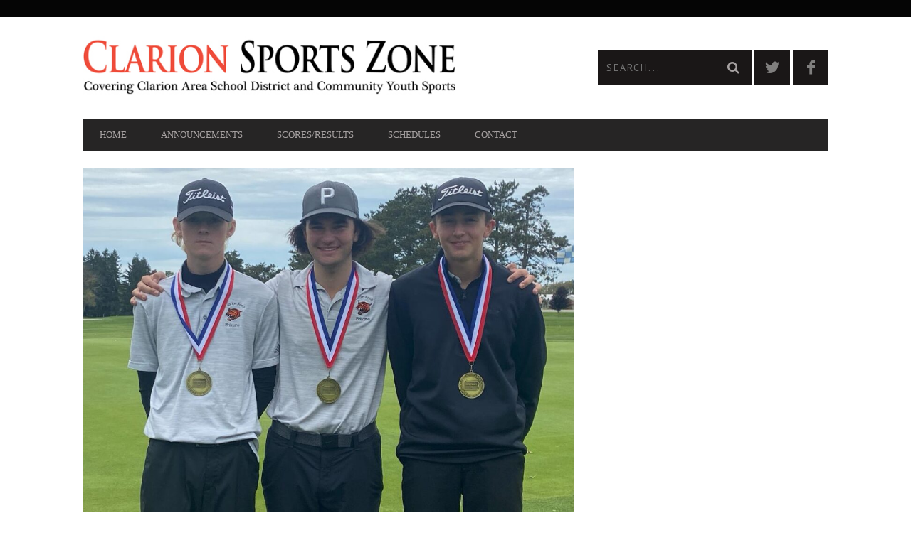

--- FILE ---
content_type: text/html; charset=UTF-8
request_url: https://clarionsportszone.com/2022/10/kameron-kerle-wins-district-nine-class-aa-golf-championship-will-advance-to-states-along-with-fellow-bobcats-devon-lauer-and-lucas-mitrosky/
body_size: 10762
content:
<!DOCTYPE html>
<!--[if lt IE 7]> <html class="lt-ie9 lt-ie8 lt-ie7" lang="en"> <![endif]-->
<!--[if IE 7]>    <html class="lt-ie9 lt-ie8" lang="en"> <![endif]-->
<!--[if IE 8]>    <html class="lt-ie9" lang="en"> <![endif]-->
<!--[if gt IE 8]><!--> <html lang="en"> <!--<![endif]-->
<head>
<meta http-equiv="content-type" content="text/html; charset=UTF-8">
<meta charset="UTF-8">
<meta name="viewport" content="width=device-width, initial-scale=1">
<title>Kameron Kerle Wins District Nine Class-AA Golf Championship, Will Advance To States Along With Fellow Bobcats Devon Lauer And Lucas Mitrosky | Clarion Sports Zone</title>
<link rel="profile" href="http://gmpg.org/xfn/11">

<link rel="pingback" href="https://clarionsportszone.com/xmlrpc.php">
<meta http-equiv="X-UA-Compatible" content="IE=edge,chrome=1">

<meta name="HandheldFriendly" content="True">
<meta name="apple-touch-fullscreen" content="yes" />
<meta name="MobileOptimized" content="320">
<link rel="pingback" href="https://clarionsportszone.com/xmlrpc.php">

<meta name='robots' content='max-image-preview:large' />
<link rel='dns-prefetch' href='//maps.google.com' />
<link rel='dns-prefetch' href='//fonts.googleapis.com' />
<script type="text/javascript">
window._wpemojiSettings = {"baseUrl":"https:\/\/s.w.org\/images\/core\/emoji\/14.0.0\/72x72\/","ext":".png","svgUrl":"https:\/\/s.w.org\/images\/core\/emoji\/14.0.0\/svg\/","svgExt":".svg","source":{"concatemoji":"https:\/\/clarionsportszone.com\/wp-includes\/js\/wp-emoji-release.min.js?ver=6.2.8"}};
/*! This file is auto-generated */
!function(e,a,t){var n,r,o,i=a.createElement("canvas"),p=i.getContext&&i.getContext("2d");function s(e,t){p.clearRect(0,0,i.width,i.height),p.fillText(e,0,0);e=i.toDataURL();return p.clearRect(0,0,i.width,i.height),p.fillText(t,0,0),e===i.toDataURL()}function c(e){var t=a.createElement("script");t.src=e,t.defer=t.type="text/javascript",a.getElementsByTagName("head")[0].appendChild(t)}for(o=Array("flag","emoji"),t.supports={everything:!0,everythingExceptFlag:!0},r=0;r<o.length;r++)t.supports[o[r]]=function(e){if(p&&p.fillText)switch(p.textBaseline="top",p.font="600 32px Arial",e){case"flag":return s("\ud83c\udff3\ufe0f\u200d\u26a7\ufe0f","\ud83c\udff3\ufe0f\u200b\u26a7\ufe0f")?!1:!s("\ud83c\uddfa\ud83c\uddf3","\ud83c\uddfa\u200b\ud83c\uddf3")&&!s("\ud83c\udff4\udb40\udc67\udb40\udc62\udb40\udc65\udb40\udc6e\udb40\udc67\udb40\udc7f","\ud83c\udff4\u200b\udb40\udc67\u200b\udb40\udc62\u200b\udb40\udc65\u200b\udb40\udc6e\u200b\udb40\udc67\u200b\udb40\udc7f");case"emoji":return!s("\ud83e\udef1\ud83c\udffb\u200d\ud83e\udef2\ud83c\udfff","\ud83e\udef1\ud83c\udffb\u200b\ud83e\udef2\ud83c\udfff")}return!1}(o[r]),t.supports.everything=t.supports.everything&&t.supports[o[r]],"flag"!==o[r]&&(t.supports.everythingExceptFlag=t.supports.everythingExceptFlag&&t.supports[o[r]]);t.supports.everythingExceptFlag=t.supports.everythingExceptFlag&&!t.supports.flag,t.DOMReady=!1,t.readyCallback=function(){t.DOMReady=!0},t.supports.everything||(n=function(){t.readyCallback()},a.addEventListener?(a.addEventListener("DOMContentLoaded",n,!1),e.addEventListener("load",n,!1)):(e.attachEvent("onload",n),a.attachEvent("onreadystatechange",function(){"complete"===a.readyState&&t.readyCallback()})),(e=t.source||{}).concatemoji?c(e.concatemoji):e.wpemoji&&e.twemoji&&(c(e.twemoji),c(e.wpemoji)))}(window,document,window._wpemojiSettings);
</script>
<style type="text/css">
img.wp-smiley,
img.emoji {
	display: inline !important;
	border: none !important;
	box-shadow: none !important;
	height: 1em !important;
	width: 1em !important;
	margin: 0 0.07em !important;
	vertical-align: -0.1em !important;
	background: none !important;
	padding: 0 !important;
}
</style>
	<link rel='stylesheet' id='google-webfonts-css' href='https://fonts.googleapis.com/css?family=Arvo%3A400%2C700%2C400italic%2C700italic%7CPT+Sans%3A400%2C700%2C400italic%2C700italic%7COpen+Sans%3A400%2C700&#038;ver=6.2.8' type='text/css' media='all' />
<link rel='stylesheet' id='wpgrade-main-style-css' href='https://clarionsportszone.com/wp-content/themes/bucket/theme-content/css/style.css?ver=201402040357' type='text/css' media='all' />
<style id='wpgrade-main-style-inline-css' type='text/css'>

a, blockquote, .small-link, .tabs__nav a.current, 
.popular-posts__time a.current, .tabs__nav a:hover, 
.popular-posts__time a:hover, .widget--footer__title em,
.widget_rss .widget--footer__title .hN, 
.widget_rss .widget--footer__title .article__author-name, 
.widget_rss .widget--footer__title .comment__author-name, 
.widget_rss .widget--footer__title .widget_calendar caption, 
.widget_calendar .widget_rss .widget--footer__title caption, 
.widget_rss .widget--footer__title .score__average-wrapper, 
.widget_rss .widget--footer__title .score__label, 
.article--billboard-small .small-link em, 
.article--billboard-small .post-nav-link__label em, 
.article--billboard-small .author__social-link em,
.small-link, .post-nav-link__label, .author__social-link,
.article--thumb__title a:hover, 
.widget_wpgrade_twitter_widget .widget--footer__title h3:before,
a:hover > .pixcode--icon,
.score__pros__title, .score__cons__title,
.comments-area-title .hN em,
.comment__author-name, .woocommerce .amount,
.panel__title em, .woocommerce .star-rating span:before, 
.woocommerce-page .star-rating span:before {
    color: #fb4834;
}

.heading--main .hN, .widget--sidebar__title, 
.pagination .pagination-item--current span,.pagination .current, .single .pagination span,
.pagination li a:hover, .pagination li span:hover, 
.rsNavSelected, .badge, .progressbar__progress,
.btn:hover, .comments_add-comment:hover, 
.form-submit #comment-submit:hover, 
.widget_tag_cloud a:hover, .btn--primary,
.comments_add-comment, .form-submit #comment-submit,
a:hover > .pixcode--icon.circle, a:hover > .pixcode--icon.square,
.article--list__link:hover .badge, .score__average-wrapper,
.site__stats .stat__value:after, .site__stats .stat__title:after,
.btn--add-to-cart {
    background-color: #fb4834;
}

.social-icon-link:hover .square, .social-icon-link:focus .square, .social-icon-link:active .square,
.site__stats .stat__value:after, .site__stats .stat__title:after {
    background-color: #fb4834 !important;
}

@media only screen and (min-width: 900px){
    .nav--main li:hover, .nav--main li.current-menu-item {
        border-bottom-color: #fb4834;     
    }
    .back-to-top a:hover:after, .back-to-top a:hover:before {
        border-color: #fb4834; 
    }
    .article--billboard > a:hover .article__title:before, 
    .article--billboard > a:hover .article--list__title:before, 
    .article--billboard > a:hover .latest-comments__title:before,
    .article--grid__header:hover .article--grid__title h3, 
    .article--grid__header:hover .article--grid__title:after {
        background-color: #fb4834;
    }
}

.woocommerce ul.products li.product a:hover img{
    border-bottom: 5px solid #fb4834;
}

ol {
    border-left: 0 solid #fb4834;
}
	/* Select classes here */
    nav {
		font-family: Georgia, serif;
		}


                            

</style>
<link rel='stylesheet' id='wp-block-library-css' href='https://clarionsportszone.com/wp-includes/css/dist/block-library/style.min.css?ver=6.2.8' type='text/css' media='all' />
<link rel='stylesheet' id='classic-theme-styles-css' href='https://clarionsportszone.com/wp-includes/css/classic-themes.min.css?ver=6.2.8' type='text/css' media='all' />
<style id='global-styles-inline-css' type='text/css'>
body{--wp--preset--color--black: #000000;--wp--preset--color--cyan-bluish-gray: #abb8c3;--wp--preset--color--white: #ffffff;--wp--preset--color--pale-pink: #f78da7;--wp--preset--color--vivid-red: #cf2e2e;--wp--preset--color--luminous-vivid-orange: #ff6900;--wp--preset--color--luminous-vivid-amber: #fcb900;--wp--preset--color--light-green-cyan: #7bdcb5;--wp--preset--color--vivid-green-cyan: #00d084;--wp--preset--color--pale-cyan-blue: #8ed1fc;--wp--preset--color--vivid-cyan-blue: #0693e3;--wp--preset--color--vivid-purple: #9b51e0;--wp--preset--gradient--vivid-cyan-blue-to-vivid-purple: linear-gradient(135deg,rgba(6,147,227,1) 0%,rgb(155,81,224) 100%);--wp--preset--gradient--light-green-cyan-to-vivid-green-cyan: linear-gradient(135deg,rgb(122,220,180) 0%,rgb(0,208,130) 100%);--wp--preset--gradient--luminous-vivid-amber-to-luminous-vivid-orange: linear-gradient(135deg,rgba(252,185,0,1) 0%,rgba(255,105,0,1) 100%);--wp--preset--gradient--luminous-vivid-orange-to-vivid-red: linear-gradient(135deg,rgba(255,105,0,1) 0%,rgb(207,46,46) 100%);--wp--preset--gradient--very-light-gray-to-cyan-bluish-gray: linear-gradient(135deg,rgb(238,238,238) 0%,rgb(169,184,195) 100%);--wp--preset--gradient--cool-to-warm-spectrum: linear-gradient(135deg,rgb(74,234,220) 0%,rgb(151,120,209) 20%,rgb(207,42,186) 40%,rgb(238,44,130) 60%,rgb(251,105,98) 80%,rgb(254,248,76) 100%);--wp--preset--gradient--blush-light-purple: linear-gradient(135deg,rgb(255,206,236) 0%,rgb(152,150,240) 100%);--wp--preset--gradient--blush-bordeaux: linear-gradient(135deg,rgb(254,205,165) 0%,rgb(254,45,45) 50%,rgb(107,0,62) 100%);--wp--preset--gradient--luminous-dusk: linear-gradient(135deg,rgb(255,203,112) 0%,rgb(199,81,192) 50%,rgb(65,88,208) 100%);--wp--preset--gradient--pale-ocean: linear-gradient(135deg,rgb(255,245,203) 0%,rgb(182,227,212) 50%,rgb(51,167,181) 100%);--wp--preset--gradient--electric-grass: linear-gradient(135deg,rgb(202,248,128) 0%,rgb(113,206,126) 100%);--wp--preset--gradient--midnight: linear-gradient(135deg,rgb(2,3,129) 0%,rgb(40,116,252) 100%);--wp--preset--duotone--dark-grayscale: url('#wp-duotone-dark-grayscale');--wp--preset--duotone--grayscale: url('#wp-duotone-grayscale');--wp--preset--duotone--purple-yellow: url('#wp-duotone-purple-yellow');--wp--preset--duotone--blue-red: url('#wp-duotone-blue-red');--wp--preset--duotone--midnight: url('#wp-duotone-midnight');--wp--preset--duotone--magenta-yellow: url('#wp-duotone-magenta-yellow');--wp--preset--duotone--purple-green: url('#wp-duotone-purple-green');--wp--preset--duotone--blue-orange: url('#wp-duotone-blue-orange');--wp--preset--font-size--small: 13px;--wp--preset--font-size--medium: 20px;--wp--preset--font-size--large: 36px;--wp--preset--font-size--x-large: 42px;--wp--preset--spacing--20: 0.44rem;--wp--preset--spacing--30: 0.67rem;--wp--preset--spacing--40: 1rem;--wp--preset--spacing--50: 1.5rem;--wp--preset--spacing--60: 2.25rem;--wp--preset--spacing--70: 3.38rem;--wp--preset--spacing--80: 5.06rem;--wp--preset--shadow--natural: 6px 6px 9px rgba(0, 0, 0, 0.2);--wp--preset--shadow--deep: 12px 12px 50px rgba(0, 0, 0, 0.4);--wp--preset--shadow--sharp: 6px 6px 0px rgba(0, 0, 0, 0.2);--wp--preset--shadow--outlined: 6px 6px 0px -3px rgba(255, 255, 255, 1), 6px 6px rgba(0, 0, 0, 1);--wp--preset--shadow--crisp: 6px 6px 0px rgba(0, 0, 0, 1);}:where(.is-layout-flex){gap: 0.5em;}body .is-layout-flow > .alignleft{float: left;margin-inline-start: 0;margin-inline-end: 2em;}body .is-layout-flow > .alignright{float: right;margin-inline-start: 2em;margin-inline-end: 0;}body .is-layout-flow > .aligncenter{margin-left: auto !important;margin-right: auto !important;}body .is-layout-constrained > .alignleft{float: left;margin-inline-start: 0;margin-inline-end: 2em;}body .is-layout-constrained > .alignright{float: right;margin-inline-start: 2em;margin-inline-end: 0;}body .is-layout-constrained > .aligncenter{margin-left: auto !important;margin-right: auto !important;}body .is-layout-constrained > :where(:not(.alignleft):not(.alignright):not(.alignfull)){max-width: var(--wp--style--global--content-size);margin-left: auto !important;margin-right: auto !important;}body .is-layout-constrained > .alignwide{max-width: var(--wp--style--global--wide-size);}body .is-layout-flex{display: flex;}body .is-layout-flex{flex-wrap: wrap;align-items: center;}body .is-layout-flex > *{margin: 0;}:where(.wp-block-columns.is-layout-flex){gap: 2em;}.has-black-color{color: var(--wp--preset--color--black) !important;}.has-cyan-bluish-gray-color{color: var(--wp--preset--color--cyan-bluish-gray) !important;}.has-white-color{color: var(--wp--preset--color--white) !important;}.has-pale-pink-color{color: var(--wp--preset--color--pale-pink) !important;}.has-vivid-red-color{color: var(--wp--preset--color--vivid-red) !important;}.has-luminous-vivid-orange-color{color: var(--wp--preset--color--luminous-vivid-orange) !important;}.has-luminous-vivid-amber-color{color: var(--wp--preset--color--luminous-vivid-amber) !important;}.has-light-green-cyan-color{color: var(--wp--preset--color--light-green-cyan) !important;}.has-vivid-green-cyan-color{color: var(--wp--preset--color--vivid-green-cyan) !important;}.has-pale-cyan-blue-color{color: var(--wp--preset--color--pale-cyan-blue) !important;}.has-vivid-cyan-blue-color{color: var(--wp--preset--color--vivid-cyan-blue) !important;}.has-vivid-purple-color{color: var(--wp--preset--color--vivid-purple) !important;}.has-black-background-color{background-color: var(--wp--preset--color--black) !important;}.has-cyan-bluish-gray-background-color{background-color: var(--wp--preset--color--cyan-bluish-gray) !important;}.has-white-background-color{background-color: var(--wp--preset--color--white) !important;}.has-pale-pink-background-color{background-color: var(--wp--preset--color--pale-pink) !important;}.has-vivid-red-background-color{background-color: var(--wp--preset--color--vivid-red) !important;}.has-luminous-vivid-orange-background-color{background-color: var(--wp--preset--color--luminous-vivid-orange) !important;}.has-luminous-vivid-amber-background-color{background-color: var(--wp--preset--color--luminous-vivid-amber) !important;}.has-light-green-cyan-background-color{background-color: var(--wp--preset--color--light-green-cyan) !important;}.has-vivid-green-cyan-background-color{background-color: var(--wp--preset--color--vivid-green-cyan) !important;}.has-pale-cyan-blue-background-color{background-color: var(--wp--preset--color--pale-cyan-blue) !important;}.has-vivid-cyan-blue-background-color{background-color: var(--wp--preset--color--vivid-cyan-blue) !important;}.has-vivid-purple-background-color{background-color: var(--wp--preset--color--vivid-purple) !important;}.has-black-border-color{border-color: var(--wp--preset--color--black) !important;}.has-cyan-bluish-gray-border-color{border-color: var(--wp--preset--color--cyan-bluish-gray) !important;}.has-white-border-color{border-color: var(--wp--preset--color--white) !important;}.has-pale-pink-border-color{border-color: var(--wp--preset--color--pale-pink) !important;}.has-vivid-red-border-color{border-color: var(--wp--preset--color--vivid-red) !important;}.has-luminous-vivid-orange-border-color{border-color: var(--wp--preset--color--luminous-vivid-orange) !important;}.has-luminous-vivid-amber-border-color{border-color: var(--wp--preset--color--luminous-vivid-amber) !important;}.has-light-green-cyan-border-color{border-color: var(--wp--preset--color--light-green-cyan) !important;}.has-vivid-green-cyan-border-color{border-color: var(--wp--preset--color--vivid-green-cyan) !important;}.has-pale-cyan-blue-border-color{border-color: var(--wp--preset--color--pale-cyan-blue) !important;}.has-vivid-cyan-blue-border-color{border-color: var(--wp--preset--color--vivid-cyan-blue) !important;}.has-vivid-purple-border-color{border-color: var(--wp--preset--color--vivid-purple) !important;}.has-vivid-cyan-blue-to-vivid-purple-gradient-background{background: var(--wp--preset--gradient--vivid-cyan-blue-to-vivid-purple) !important;}.has-light-green-cyan-to-vivid-green-cyan-gradient-background{background: var(--wp--preset--gradient--light-green-cyan-to-vivid-green-cyan) !important;}.has-luminous-vivid-amber-to-luminous-vivid-orange-gradient-background{background: var(--wp--preset--gradient--luminous-vivid-amber-to-luminous-vivid-orange) !important;}.has-luminous-vivid-orange-to-vivid-red-gradient-background{background: var(--wp--preset--gradient--luminous-vivid-orange-to-vivid-red) !important;}.has-very-light-gray-to-cyan-bluish-gray-gradient-background{background: var(--wp--preset--gradient--very-light-gray-to-cyan-bluish-gray) !important;}.has-cool-to-warm-spectrum-gradient-background{background: var(--wp--preset--gradient--cool-to-warm-spectrum) !important;}.has-blush-light-purple-gradient-background{background: var(--wp--preset--gradient--blush-light-purple) !important;}.has-blush-bordeaux-gradient-background{background: var(--wp--preset--gradient--blush-bordeaux) !important;}.has-luminous-dusk-gradient-background{background: var(--wp--preset--gradient--luminous-dusk) !important;}.has-pale-ocean-gradient-background{background: var(--wp--preset--gradient--pale-ocean) !important;}.has-electric-grass-gradient-background{background: var(--wp--preset--gradient--electric-grass) !important;}.has-midnight-gradient-background{background: var(--wp--preset--gradient--midnight) !important;}.has-small-font-size{font-size: var(--wp--preset--font-size--small) !important;}.has-medium-font-size{font-size: var(--wp--preset--font-size--medium) !important;}.has-large-font-size{font-size: var(--wp--preset--font-size--large) !important;}.has-x-large-font-size{font-size: var(--wp--preset--font-size--x-large) !important;}
.wp-block-navigation a:where(:not(.wp-element-button)){color: inherit;}
:where(.wp-block-columns.is-layout-flex){gap: 2em;}
.wp-block-pullquote{font-size: 1.5em;line-height: 1.6;}
</style>
<link rel='stylesheet' id='pixlikes-plugin-styles-css' href='https://clarionsportszone.com/wp-content/plugins/pixlikes/css/public.css?ver=1.0.0' type='text/css' media='all' />
<style id='pixlikes-plugin-styles-inline-css' type='text/css'>
.animate i:after {-webkit-transition: all 1000ms;-moz-transition: all 1000ms;-o-transition: all 1000ms;transition: all 1000ms; }
</style>
<script type='text/javascript' src='https://clarionsportszone.com/wp-includes/js/jquery/jquery.min.js?ver=3.6.4' id='jquery-core-js'></script>
<script type='text/javascript' src='https://clarionsportszone.com/wp-includes/js/jquery/jquery-migrate.min.js?ver=3.4.0' id='jquery-migrate-js'></script>
<link rel="https://api.w.org/" href="https://clarionsportszone.com/wp-json/" /><link rel="alternate" type="application/json" href="https://clarionsportszone.com/wp-json/wp/v2/posts/26050" /><link rel="EditURI" type="application/rsd+xml" title="RSD" href="https://clarionsportszone.com/xmlrpc.php?rsd" />
<link rel="wlwmanifest" type="application/wlwmanifest+xml" href="https://clarionsportszone.com/wp-includes/wlwmanifest.xml" />
<meta name="generator" content="WordPress 6.2.8" />
<link rel="canonical" href="https://clarionsportszone.com/2022/10/kameron-kerle-wins-district-nine-class-aa-golf-championship-will-advance-to-states-along-with-fellow-bobcats-devon-lauer-and-lucas-mitrosky/" />
<link rel='shortlink' href='https://clarionsportszone.com/?p=26050' />
<link rel="alternate" type="application/json+oembed" href="https://clarionsportszone.com/wp-json/oembed/1.0/embed?url=https%3A%2F%2Fclarionsportszone.com%2F2022%2F10%2Fkameron-kerle-wins-district-nine-class-aa-golf-championship-will-advance-to-states-along-with-fellow-bobcats-devon-lauer-and-lucas-mitrosky%2F" />
<link rel="alternate" type="text/xml+oembed" href="https://clarionsportszone.com/wp-json/oembed/1.0/embed?url=https%3A%2F%2Fclarionsportszone.com%2F2022%2F10%2Fkameron-kerle-wins-district-nine-class-aa-golf-championship-will-advance-to-states-along-with-fellow-bobcats-devon-lauer-and-lucas-mitrosky%2F&#038;format=xml" />

        <script type="text/javascript">
            var jQueryMigrateHelperHasSentDowngrade = false;

			window.onerror = function( msg, url, line, col, error ) {
				// Break out early, do not processing if a downgrade reqeust was already sent.
				if ( jQueryMigrateHelperHasSentDowngrade ) {
					return true;
                }

				var xhr = new XMLHttpRequest();
				var nonce = '53b3b8db1b';
				var jQueryFunctions = [
					'andSelf',
					'browser',
					'live',
					'boxModel',
					'support.boxModel',
					'size',
					'swap',
					'clean',
					'sub',
                ];
				var match_pattern = /\)\.(.+?) is not a function/;
                var erroredFunction = msg.match( match_pattern );

                // If there was no matching functions, do not try to downgrade.
                if ( typeof erroredFunction !== 'object' || typeof erroredFunction[1] === "undefined" || -1 === jQueryFunctions.indexOf( erroredFunction[1] ) ) {
                    return true;
                }

                // Set that we've now attempted a downgrade request.
                jQueryMigrateHelperHasSentDowngrade = true;

				xhr.open( 'POST', 'https://clarionsportszone.com/wp-admin/admin-ajax.php' );
				xhr.setRequestHeader( 'Content-Type', 'application/x-www-form-urlencoded' );
				xhr.onload = function () {
					var response,
                        reload = false;

					if ( 200 === xhr.status ) {
                        try {
                        	response = JSON.parse( xhr.response );

                        	reload = response.data.reload;
                        } catch ( e ) {
                        	reload = false;
                        }
                    }

					// Automatically reload the page if a deprecation caused an automatic downgrade, ensure visitors get the best possible experience.
					if ( reload ) {
						location.reload();
                    }
				};

				xhr.send( encodeURI( 'action=jquery-migrate-downgrade-version&_wpnonce=' + nonce ) );

				// Suppress error alerts in older browsers
				return true;
			}
        </script>

		<link rel='icon' href="https://clarionsportszone.com/wp-content/uploads/2014/03/Sports-Zone-Favicon-3.jpg" >
<meta name="description" content="Photos courtesy of Clarion Assistant Coach Jackie Kerle &#8211; Above (L-R): Kameron Kerle (First Place), Lucas Mitrosky (Fourth Place) and&hellip;"/>
<link rel="canonical" href="https://clarionsportszone.com/2022/10/kameron-kerle-wins-district-nine-class-aa-golf-championship-will-advance-to-states-along-with-fellow-bobcats-devon-lauer-and-lucas-mitrosky/" />
<!-- facebook open graph stuff -->

<meta property="og:site_name" content="Clarion Sports Zone"/>
<meta property="og:url" content="https://clarionsportszone.com/2022/10/kameron-kerle-wins-district-nine-class-aa-golf-championship-will-advance-to-states-along-with-fellow-bobcats-devon-lauer-and-lucas-mitrosky/"/>
<meta property="og:title" content="Kameron Kerle Wins District Nine Class-AA Golf Championship, Will Advance To States Along With Fellow Bobcats Devon Lauer And Lucas Mitrosky | Clarion Sports Zone" />
<meta property="og:type" content="article"/>
<meta property="og:description" content="Photos courtesy of Clarion Assistant Coach Jackie Kerle &#8211; Above (L-R): Kameron Kerle (First Place), Lucas Mitrosky (Fourth Place) and&hellip;" />
<meta property="article:published_time" content="2022-10-2">
<meta property="article:section" content="Championships">
<meta property="og:image" content="https://clarionsportszone.com/wp-content/uploads/2022/10/Golf-2022-Second-Round-Districts-2-Kam-Lucas-and-Devon-1.jpg"/>
<!-- end facebook open graph --><!-- google +1 tags -->
<meta itemprop="name" content="Kameron Kerle Wins District Nine Class-AA Golf Championship, Will Advance To States Along With Fellow Bobcats Devon Lauer And Lucas Mitrosky">
<meta itemprop="description" content="Photos courtesy of Clarion Assistant Coach Jackie Kerle &#8211; Above (L-R): Kameron Kerle (First Place), Lucas Mitrosky (Fourth Place) and&hellip;">
<meta itemprop="image" content="https://clarionsportszone.com/wp-content/uploads/2022/10/Golf-2022-Second-Round-Districts-2-Kam-Lucas-and-Devon-1.jpg">

<!-- end google +1 tags --><!-- twitter card tags -->
<meta name="twitter:card" content="summary">
<meta name="twitter:url" content="https://clarionsportszone.com/2022/10/kameron-kerle-wins-district-nine-class-aa-golf-championship-will-advance-to-states-along-with-fellow-bobcats-devon-lauer-and-lucas-mitrosky/" >
<meta name="twitter:domain" content="clarionsportszone.com">
<meta name="twitter:title" content="Kameron Kerle Wins District Nine Class-AA Golf Championship, Will Advance To States Along With Fellow Bobcats Devon Lauer And Lucas Mitrosky">
<meta name="twitter:description" content="Photos courtesy of Clarion Assistant Coach Jackie Kerle &#8211; Above (L-R): Kameron Kerle (First Place), Lucas Mitrosky (Fourth Place) and&hellip;">
<meta name="twitter:image:src" content="https://clarionsportszone.com/wp-content/uploads/2022/10/Golf-2022-Second-Round-Districts-2-Kam-Lucas-and-Devon-1.jpg">
<!-- end twitter card tags -->
<script type="text/javascript">
;(function($){
                            
})(jQuery);
</script>
</head>
<body class="post-template-default single single-post postid-26050 single-format-standard" itemscope itemtype="http://schema.org/Article" >
    <div class="pace">
        <div class="pace-activity"></div>
    </div>    
    <div id="page">
        <nav class="navigation  navigation--mobile">
            <h2 class="accessibility">Primary Mobile Navigation</h2>
            <div class="search-form  push-half--top  push--bottom  soft--bottom">
                <form class="form-search" method="get" action="https://clarionsportszone.com/" role="search">
    <input class="search-query" type="text" name="s" id="s" placeholder="Search..." autocomplete="off" value="" /><!--
    --><button class="btn search-submit" id="searchsubmit"><i class="icon-search"></i></button>
</form>            </div>            
            <ul id="menu-new-main-menu" class="nav  nav--main"><li id="menu-item-397" class="menu-item menu-item-type-post_type menu-item-object-page menu-item-397"><a href="https://clarionsportszone.com/home/">Home</a></li>
<li id="menu-item-430" class="menu-item menu-item-type-post_type menu-item-object-page menu-item-430"><a href="https://clarionsportszone.com/announcements-3/">Announcements</a></li>
<li id="menu-item-433" class="menu-item menu-item-type-post_type menu-item-object-page menu-item-433"><a href="https://clarionsportszone.com/scoresresults-3/">Scores/Results</a></li>
<li id="menu-item-440" class="menu-item menu-item-type-custom menu-item-object-custom menu-item-440"><a>Schedules</a></li>
<li id="menu-item-797" class="menu-item menu-item-type-post_type menu-item-object-page menu-item-797"><a href="https://clarionsportszone.com/contact-2/">Contact</a></li>
</ul>        </nav>    
        <div class="wrapper">
            <header class="header header--type1">

    <nav class="navigation  navigation--top">

        <div class="container">
            <h2 class="accessibility">Secondary Navigation</h2>
            <div class="grid">
                <div class="grid__item one-half">
                                    </div><!--
                --><div class="grid__item one-half">
                                    </div>
            </div>
        </div>

    </nav>

    <div class="container">
        <div class="site-header flexbox">
            <div class="site-header__branding flexbox__item one-half">
                    <a class="site-logo  site-logo--image   push-half--top  push-half--bottom" href="https://clarionsportszone.com" title="Clarion Sports Zone">
                <img src="https://clarionsportszone.com/wp-content/uploads/2014/02/Clarion-Sports-Zone-Banner-7-72.jpg"  rel="logo" alt="Clarion Sports Zone"/>
    </a>

            </div><!--
            --><div class="header-bar-container flexbox__item one-half split">
                <ul class="header-bar nav flush--bottom">
                                        <li class="search-item"><form class="form-search" method="get" action="https://clarionsportszone.com/" role="search">
    <input class="search-query" type="text" name="s" id="s" placeholder="Search..." autocomplete="off" value="" /><!--
    --><button class="btn search-submit" id="searchsubmit"><i class="icon-search"></i></button>
</form></li>
                                        		    <li>
		        <a class="social-icon-link" href="https://twitter.com/ClarionSportsZ" target="_blank">
		            <i class="pixcode  pixcode--icon  icon-e-twitter square"></i>
		        </a>
		    </li>
				    <li>
		        <a class="social-icon-link" href="https://www.facebook.com/pages/ClarionSportsZonecom/272043309572412" target="_blank">
		            <i class="pixcode  pixcode--icon  icon-e-facebook square"></i>
		        </a>
		    </li>
		                </ul>
            </div>
        </div>
        
        <div class="site-navigation__trigger js-nav-trigger"><span class="nav-icon"></span></div>                

        <hr class="nav-top-separator separator separator--subsection flush--bottom" />
        <nav class="navigation  navigation--main">

            <h2 class="accessibility">Primary Navigation</h2>
            <ul id="menu-new-main-menu-1" class="nav  nav--main"><li id="nav--top__item-397" class="nav__item depth-0 menu-item menu-item-type-post_type menu-item-object-page hidden"><a href="https://clarionsportszone.com/home/" class="menu-link main-menu-link">Home</a></li><li id="nav--top__item-430" class="nav__item depth-0 menu-item menu-item-type-post_type menu-item-object-page hidden"><a href="https://clarionsportszone.com/announcements-3/" class="menu-link main-menu-link">Announcements</a></li><li id="nav--top__item-433" class="nav__item depth-0 menu-item menu-item-type-post_type menu-item-object-page hidden"><a href="https://clarionsportszone.com/scoresresults-3/" class="menu-link main-menu-link">Scores/Results</a></li><li id="nav--top__item-440" class="nav__item depth-0 menu-item menu-item-type-custom menu-item-object-custom hidden"><a class="menu-link main-menu-link">Schedules</a></li><li id="nav--top__item-797" class="nav__item depth-0 menu-item menu-item-type-post_type menu-item-object-page hidden"><a href="https://clarionsportszone.com/contact-2/" class="menu-link main-menu-link">Contact</a></li></ul>
        </nav>
    </div>

</header><!-- .header -->
<div class="container container--main" >

    <div class="grid">

        
    <div class="grid__item  float--left  two-thirds  palm-one-whole  article__featured-image">
        <div class="image-wrap" style="padding-top: 75.047619047619%">
            <img class="riloadr-single" data-src-big="https://clarionsportszone.com/wp-content/uploads/2022/10/Golf-2022-Second-Round-Districts-2-Kam-Lucas-and-Devon-1-1050x788.jpg" data-src-small="https://clarionsportszone.com/wp-content/uploads/2022/10/Golf-2022-Second-Round-Districts-2-Kam-Lucas-and-Devon-1-335x251.jpg" alt="https://clarionsportszone.com/wp-content/uploads/2022/10/Golf-2022-Second-Round-Districts-2-Kam-Lucas-and-Devon-1-1050x788.jpg" />
        </div>
    </div>


        <article class="post-article  js-post-gallery  grid__item  main  float--left  lap-and-up-two-thirds">
            	<h1 class="article__title  article__title--single" itemtype="name" >Kameron Kerle Wins District Nine Class-AA Golf Championship, Will Advance To States Along With Fellow Bobcats Devon Lauer And Lucas Mitrosky</h1>

<div class="article__title__meta">
	<div class="article__author-name"><a rel="author" href="https://clarionsportszone.com/author/davemcclaine/" title="Posts by Clarion Sports Zone" itemprop="reviewer">Clarion Sports Zone</a></div>	<time class="article__time"  datetime="2022-10-02T20:21:24-04:00"> on 2 October, 2022 at 20:21</time>
</div>


                
<p><strong>Photos courtesy of Clarion Assistant Coach Jackie Kerle &#8211; Above (L-R): Kameron Kerle (First Place), Lucas Mitrosky (Fourth Place) and Devon Lauer (Third Place)</strong></p>



<p>Clarion Area&#8217;s Kameron Kerle was setting in third place, five strokes off the lead of Moniteau&#8217;s Jacob Felsing&#8217;s 73 and two behind his Bobcat teammate Devon Lauer&#8217;s 76, after the opening round of the District Nine Class-AA Golf Championship on Wednesday (September 28th), at Kane Country Club.</p>



<figure class="wp-block-image size-large is-resized"><a href="http://clarionsportszone.com/wp-content/uploads/2022/10/Golf-2022-Second-Round-Districts-7-Kam-Jacob-Devon-and-Cayden-adding-up-scores-after-their-round..jpg"><img decoding="async" src="http://clarionsportszone.com/wp-content/uploads/2022/10/Golf-2022-Second-Round-Districts-7-Kam-Jacob-Devon-and-Cayden-adding-up-scores-after-their-round.-1024x768.jpg" alt="" class="wp-image-26058" width="524" height="394" srcset="https://clarionsportszone.com/wp-content/uploads/2022/10/Golf-2022-Second-Round-Districts-7-Kam-Jacob-Devon-and-Cayden-adding-up-scores-after-their-round.-1024x768.jpg 1024w, https://clarionsportszone.com/wp-content/uploads/2022/10/Golf-2022-Second-Round-Districts-7-Kam-Jacob-Devon-and-Cayden-adding-up-scores-after-their-round.-300x225.jpg 300w, https://clarionsportszone.com/wp-content/uploads/2022/10/Golf-2022-Second-Round-Districts-7-Kam-Jacob-Devon-and-Cayden-adding-up-scores-after-their-round.-768x576.jpg 768w, https://clarionsportszone.com/wp-content/uploads/2022/10/Golf-2022-Second-Round-Districts-7-Kam-Jacob-Devon-and-Cayden-adding-up-scores-after-their-round.-72x54.jpg 72w, https://clarionsportszone.com/wp-content/uploads/2022/10/Golf-2022-Second-Round-Districts-7-Kam-Jacob-Devon-and-Cayden-adding-up-scores-after-their-round.-335x251.jpg 335w, https://clarionsportszone.com/wp-content/uploads/2022/10/Golf-2022-Second-Round-Districts-7-Kam-Jacob-Devon-and-Cayden-adding-up-scores-after-their-round.-1050x788.jpg 1050w, https://clarionsportszone.com/wp-content/uploads/2022/10/Golf-2022-Second-Round-Districts-7-Kam-Jacob-Devon-and-Cayden-adding-up-scores-after-their-round..jpg 1080w" sizes="(max-width: 524px) 100vw, 524px" /></a><figcaption><strong>Kam, Jacob, Devon, Kameron and Cayden adding up scores after their round.</strong></figcaption></figure>



<p>The Top 16 golfers in Class-AA advanced from Wednesday&#8217;s play to the final round on Saturday (October 1st), at the same location. The Top 6 Class-AA and Top 2 Class-AAA golfers, after both rounds would advance to the PIAA State Championship at the Penn State Blue and White Golf Courses on Monday and Tuesday, October 16th and 17th.  </p>



<p>Kameron shot a 74 on day two, for a 152 total, one stroke ahead of Jacob, who shot an 80 for a 153, and two strokes ahead of Devon, who carded a 78 for a 154.</p>



<p>Clarion&#8217;s Lucas Mitrosky went 83-78 for a 161, for fourth place.</p>



<p>Moniteau&#8217;s Dawson Wallace at 82-83 165 and Cranberry&#8217;s Cayden Baker at 82-85 167 finished fifth and sixth respectively, to complete a Keystone Shortway Athletic Conference sweep of positions, to move on to States, in Class-AA.</p>



<figure class="wp-block-image size-large is-resized"><a href="http://clarionsportszone.com/wp-content/uploads/2022/10/Golf-2022-Second-Round-Districts-3-The-6-advancing…all-from-KSAC-Kameron-Jacob-Devon-Lucas-Dawson-and-Cayden.jpg"><img decoding="async" loading="lazy" src="http://clarionsportszone.com/wp-content/uploads/2022/10/Golf-2022-Second-Round-Districts-3-The-6-advancing…all-from-KSAC-Kameron-Jacob-Devon-Lucas-Dawson-and-Cayden-1024x768.jpg" alt="" class="wp-image-26054" width="512" height="384" srcset="https://clarionsportszone.com/wp-content/uploads/2022/10/Golf-2022-Second-Round-Districts-3-The-6-advancing…all-from-KSAC-Kameron-Jacob-Devon-Lucas-Dawson-and-Cayden-1024x768.jpg 1024w, https://clarionsportszone.com/wp-content/uploads/2022/10/Golf-2022-Second-Round-Districts-3-The-6-advancing…all-from-KSAC-Kameron-Jacob-Devon-Lucas-Dawson-and-Cayden-300x225.jpg 300w, https://clarionsportszone.com/wp-content/uploads/2022/10/Golf-2022-Second-Round-Districts-3-The-6-advancing…all-from-KSAC-Kameron-Jacob-Devon-Lucas-Dawson-and-Cayden-768x576.jpg 768w, https://clarionsportszone.com/wp-content/uploads/2022/10/Golf-2022-Second-Round-Districts-3-The-6-advancing…all-from-KSAC-Kameron-Jacob-Devon-Lucas-Dawson-and-Cayden-72x54.jpg 72w, https://clarionsportszone.com/wp-content/uploads/2022/10/Golf-2022-Second-Round-Districts-3-The-6-advancing…all-from-KSAC-Kameron-Jacob-Devon-Lucas-Dawson-and-Cayden-335x251.jpg 335w, https://clarionsportszone.com/wp-content/uploads/2022/10/Golf-2022-Second-Round-Districts-3-The-6-advancing…all-from-KSAC-Kameron-Jacob-Devon-Lucas-Dawson-and-Cayden-1050x788.jpg 1050w, https://clarionsportszone.com/wp-content/uploads/2022/10/Golf-2022-Second-Round-Districts-3-The-6-advancing…all-from-KSAC-Kameron-Jacob-Devon-Lucas-Dawson-and-Cayden.jpg 1080w" sizes="(max-width: 512px) 100vw, 512px" /></a><figcaption><strong>The 6 advancing in Class-AA… all from KSAC: Kameron, Jacob, Devon, Lucas, Dawson and Cayden</strong></figcaption></figure>



<p>Bradford&#8217;s Jacob Franz won the Class-AAA Title with a 76-74 150 and Allderdice&#8217;s Benito Taromina shot a 75-84 159 for second to advance to States.</p>



<figure class="wp-block-image size-large is-resized"><a href="http://clarionsportszone.com/wp-content/uploads/2022/10/Golf-2022-Second-Round-Districts-5-Kameron-Lucas-Devon-Tanner.jpg"><img decoding="async" loading="lazy" src="http://clarionsportszone.com/wp-content/uploads/2022/10/Golf-2022-Second-Round-Districts-5-Kameron-Lucas-Devon-Tanner-1024x768.jpg" alt="" class="wp-image-26056" width="510" height="383" srcset="https://clarionsportszone.com/wp-content/uploads/2022/10/Golf-2022-Second-Round-Districts-5-Kameron-Lucas-Devon-Tanner-1024x768.jpg 1024w, https://clarionsportszone.com/wp-content/uploads/2022/10/Golf-2022-Second-Round-Districts-5-Kameron-Lucas-Devon-Tanner-300x225.jpg 300w, https://clarionsportszone.com/wp-content/uploads/2022/10/Golf-2022-Second-Round-Districts-5-Kameron-Lucas-Devon-Tanner-768x576.jpg 768w, https://clarionsportszone.com/wp-content/uploads/2022/10/Golf-2022-Second-Round-Districts-5-Kameron-Lucas-Devon-Tanner-72x54.jpg 72w, https://clarionsportszone.com/wp-content/uploads/2022/10/Golf-2022-Second-Round-Districts-5-Kameron-Lucas-Devon-Tanner-335x251.jpg 335w, https://clarionsportszone.com/wp-content/uploads/2022/10/Golf-2022-Second-Round-Districts-5-Kameron-Lucas-Devon-Tanner-1050x788.jpg 1050w, https://clarionsportszone.com/wp-content/uploads/2022/10/Golf-2022-Second-Round-Districts-5-Kameron-Lucas-Devon-Tanner.jpg 1080w" sizes="(max-width: 510px) 100vw, 510px" /></a><figcaption><strong>The Bobcats Team members: (L-R) Kameron, Lucas, Devon and Tanner at the leaderboard</strong></figcaption></figure>



<p>Three other KSAC golfers competed on Saturday. Clarion-Limestone&#8217;s Nick Aaron finished tenth with a two-day (90-82) 172 total. Clarion&#8217;s Tanner Miller had an (86-88) 174, for eleventh place. And Clarion-Limestone&#8217;s Jordan Hedson carded an (86-93) 179, to finish sixteenth.</p>



<figure class="wp-block-image size-large is-resized"><a href="http://clarionsportszone.com/wp-content/uploads/2022/10/Golf-2022-Second-Round-Districts-4-Coach-Jay-Kerle-Kameron-Lucas-Devon-Assistant-Coach-Jackie-Kerle.jpg"><img decoding="async" loading="lazy" src="http://clarionsportszone.com/wp-content/uploads/2022/10/Golf-2022-Second-Round-Districts-4-Coach-Jay-Kerle-Kameron-Lucas-Devon-Assistant-Coach-Jackie-Kerle-485x1024.jpg" alt="" class="wp-image-26051" width="528" height="1115" srcset="https://clarionsportszone.com/wp-content/uploads/2022/10/Golf-2022-Second-Round-Districts-4-Coach-Jay-Kerle-Kameron-Lucas-Devon-Assistant-Coach-Jackie-Kerle-485x1024.jpg 485w, https://clarionsportszone.com/wp-content/uploads/2022/10/Golf-2022-Second-Round-Districts-4-Coach-Jay-Kerle-Kameron-Lucas-Devon-Assistant-Coach-Jackie-Kerle-142x300.jpg 142w, https://clarionsportszone.com/wp-content/uploads/2022/10/Golf-2022-Second-Round-Districts-4-Coach-Jay-Kerle-Kameron-Lucas-Devon-Assistant-Coach-Jackie-Kerle-335x708.jpg 335w, https://clarionsportszone.com/wp-content/uploads/2022/10/Golf-2022-Second-Round-Districts-4-Coach-Jay-Kerle-Kameron-Lucas-Devon-Assistant-Coach-Jackie-Kerle.jpg 568w" sizes="(max-width: 528px) 100vw, 528px" /></a><figcaption><strong>(L-R) Coach Jay Kerle, Kameron, Lucas, Devon, Assistant Coach Jackie Kerle</strong></figcaption></figure>



<p>Clarion Assistant Coach Jackie Kerle had this to say, &#8220;We are very proud of the team! It’s exciting to have 3 players advance to the state tournament (hopefully 4 after tomorrow).***</p>



<p>&#8220;They played in some cold weather and had to deal with the wind constantly changing directions throughout their round. It was a very close match the whole day. After the first round Jacob (73) was leading by 5 strokes followed by Devon (76)and then Kameron (78). </p>



<p>&#8220;Round two was fun to watch, all the boys in the lead group played some fantastic competitive golf.&#8221;&nbsp;</p>



<p>***(McKayla Kerle will be looking to defend her District Nine Class-AA Girls Title at Coudersport on Monday (October 3rd).</p>



<figure class="wp-block-image size-large is-resized"><a href="http://clarionsportszone.com/wp-content/uploads/2022/10/Golf-2022-Second-Round-Districts-6-Kam-checking-the-yardage-on-the-13th-hole..jpg"><img decoding="async" loading="lazy" src="http://clarionsportszone.com/wp-content/uploads/2022/10/Golf-2022-Second-Round-Districts-6-Kam-checking-the-yardage-on-the-13th-hole.-1024x768.jpg" alt="" class="wp-image-26057" width="513" height="385" srcset="https://clarionsportszone.com/wp-content/uploads/2022/10/Golf-2022-Second-Round-Districts-6-Kam-checking-the-yardage-on-the-13th-hole.-1024x768.jpg 1024w, https://clarionsportszone.com/wp-content/uploads/2022/10/Golf-2022-Second-Round-Districts-6-Kam-checking-the-yardage-on-the-13th-hole.-300x225.jpg 300w, https://clarionsportszone.com/wp-content/uploads/2022/10/Golf-2022-Second-Round-Districts-6-Kam-checking-the-yardage-on-the-13th-hole.-768x576.jpg 768w, https://clarionsportszone.com/wp-content/uploads/2022/10/Golf-2022-Second-Round-Districts-6-Kam-checking-the-yardage-on-the-13th-hole.-72x54.jpg 72w, https://clarionsportszone.com/wp-content/uploads/2022/10/Golf-2022-Second-Round-Districts-6-Kam-checking-the-yardage-on-the-13th-hole.-335x251.jpg 335w, https://clarionsportszone.com/wp-content/uploads/2022/10/Golf-2022-Second-Round-Districts-6-Kam-checking-the-yardage-on-the-13th-hole.-1050x788.jpg 1050w, https://clarionsportszone.com/wp-content/uploads/2022/10/Golf-2022-Second-Round-Districts-6-Kam-checking-the-yardage-on-the-13th-hole..jpg 1080w" sizes="(max-width: 513px) 100vw, 513px" /></a><figcaption><strong>Kam checking the yardage on the 13th hole.</strong></figcaption></figure>



<p>(Congratulations and have a great State Tournament Kameron, Jacob, Devon, Lucas, Dawson and Cayden!!!! And Bring home another District Championship McKayla!!!! Fine season, Tanner, Nick and Jordan!!!! Thanks to Jackie Kerle for the pics!!)</p>



<figure class="wp-block-image size-large"><a href="http://clarionsportszone.com/wp-content/uploads/2022/10/Golf-2022-Second-Round-Districts-4-Kameron-with-Gold-Medal.jpg"><img decoding="async" loading="lazy" width="473" height="1024" src="http://clarionsportszone.com/wp-content/uploads/2022/10/Golf-2022-Second-Round-Districts-4-Kameron-with-Gold-Medal-473x1024.jpg" alt="" class="wp-image-26055" srcset="https://clarionsportszone.com/wp-content/uploads/2022/10/Golf-2022-Second-Round-Districts-4-Kameron-with-Gold-Medal-473x1024.jpg 473w, https://clarionsportszone.com/wp-content/uploads/2022/10/Golf-2022-Second-Round-Districts-4-Kameron-with-Gold-Medal-139x300.jpg 139w, https://clarionsportszone.com/wp-content/uploads/2022/10/Golf-2022-Second-Round-Districts-4-Kameron-with-Gold-Medal-768x1662.jpg 768w, https://clarionsportszone.com/wp-content/uploads/2022/10/Golf-2022-Second-Round-Districts-4-Kameron-with-Gold-Medal-710x1536.jpg 710w, https://clarionsportszone.com/wp-content/uploads/2022/10/Golf-2022-Second-Round-Districts-4-Kameron-with-Gold-Medal-335x725.jpg 335w, https://clarionsportszone.com/wp-content/uploads/2022/10/Golf-2022-Second-Round-Districts-4-Kameron-with-Gold-Medal.jpg 828w" sizes="(max-width: 473px) 100vw, 473px" /></a><figcaption><strong>2022 District Nine Class-AA Champion Kameron Kerle</strong></figcaption></figure>

                <div class="grid"><!--
                                    --></div>

                
                <div class="article__meta  article--single__meta">
                                                <div class="btn-list">
                                <div class="btn  btn--small  btn--secondary"></div>
                                <a href="" class="btn  btn--small  btn--primary"></a>
                            </div>
                                            
                                        <div class="btn-list">
                        <div class="btn  btn--small  btn--secondary">Categories</div>
                        <a class="btn  btn--small  btn--tertiary" href="https://clarionsportszone.com/category/championships/" title="View all posts in Championships">Championships</a><a class="btn  btn--small  btn--tertiary" href="https://clarionsportszone.com/category/golf/" title="View all posts in Golf">Golf</a>                    </div>
                                    </div>
                	<div id="share-box">
		<ul class="nav">
			<li id="pixlikes" class="share-item pixlikes-box likeable "  data-id="26050" >
	<div class="share-item__icon like-link"><i class="pixcode pixcode--icon icon-e-heart  circle  small"></i></div>
	<div class="share-item__value likes-count">0</div>
</li>
			<li id="twitter" class="share-item" data-url="https://clarionsportszone.com/2022/10/kameron-kerle-wins-district-nine-class-aa-golf-championship-will-advance-to-states-along-with-fellow-bobcats-devon-lauer-and-lucas-mitrosky/" data-text="Kameron Kerle Wins District Nine Class-AA Golf Championship, Will Advance To States Along With Fellow Bobcats Devon Lauer And Lucas Mitrosky" data-title="Tweet" ></li>
							<li id="facebook" class="share-item" data-url="https://clarionsportszone.com/2022/10/kameron-kerle-wins-district-nine-class-aa-golf-championship-will-advance-to-states-along-with-fellow-bobcats-devon-lauer-and-lucas-mitrosky/" data-text="Photos courtesy of Clarion Assistant Coach Jackie Kerle &#8211; Above (L-R): Kameron Kerle (First Place), Lucas Mitrosky (Fourth Place) and&#8230;" data-title="Like"></li>
							<li id="gplus" class="share-item" data-url="https://clarionsportszone.com/2022/10/kameron-kerle-wins-district-nine-class-aa-golf-championship-will-advance-to-states-along-with-fellow-bobcats-devon-lauer-and-lucas-mitrosky/" data-text="Photos courtesy of Clarion Assistant Coach Jackie Kerle &#8211; Above (L-R): Kameron Kerle (First Place), Lucas Mitrosky (Fourth Place) and&#8230;" data-title="+1"></li>
										<li id="pinterest" class="share-item" data-url="https://clarionsportszone.com/2022/10/kameron-kerle-wins-district-nine-class-aa-golf-championship-will-advance-to-states-along-with-fellow-bobcats-devon-lauer-and-lucas-mitrosky/" data-text="Photos courtesy of Clarion Assistant Coach Jackie Kerle &#8211; Above (L-R): Kameron Kerle (First Place), Lucas Mitrosky (Fourth Place) and&#8230;" data-title="PinIt"></li>
						<li class="share-item share-total">
				<div class="share-total__value">0</div>
				<div class="share-total__title">Shares</div>
			</li>
		</ul>
	</div>
	<hr class="separator  separator--subsection">
                                
                                
                <nav class="post-nav  grid"><!--
                                        --><div class="post-nav-link  post-nav-link--prev  grid__item  one-whole  lap-and-up-one-half">
                            <a href="https://clarionsportszone.com/2022/10/wildcats-move-to-6-0-with-thrilling-overtime-win-over-gremlins/">
                                <div class="post-nav-link__label">
                                    Previous Article                                </div>
                                <div class="post-nav-link__title">
                                    <div class="hN">Wildcats Move To 6-0 With Thrilling Overtime Win Over Gremlins</div>
                                </div>
                            </a>
                    </div><!-- 
                                     --><div class="divider--pointer"></div><!--
                                     --><div class="post-nav-link  post-nav-link--next  grid__item  one-whole  lap-and-up-one-half">
                            <a href="https://clarionsportszone.com/2022/10/mckayla-kerle-defends-district-nine-golf-title-joins-brother-jay-devon-lauer-and-lucas-mitrosky-at-states/">
                                <div class="post-nav-link__label">
                                    Next Article                                </div>
                                <div class="post-nav-link__title">
                                    <div class="hN">McKayla Kerle Defends District Nine Golf Title; Joins Brother Kameron, Devon Lauer and Lucas Mitrosky At States</div>
                                </div>
                            </a>
                    </div><!--
                                    --></nav>

                                
                <hr class="separator  separator--section">
                
                        </article><!--
        
                 --><div class="grid__item  one-third  palm-one-whole  sidebar">
                            </div>
        
    </div>
</div>
    
   
    </div><!-- .wrapper --> 
    
        <div class="site__stats">
        <div class="container">
        
                        <ul class="stat-group nav nav--banner">
									<li>
													<a href="https://clarionsportszone.com/2026/01/" class="stat">
													<dd class="stat__value" style="height:37.837837837838%;">14</dd>
							<dt class="stat__title">Jan</dt>
						
                                                    </a>
                                                                  
					</li>
									<li>
													<a href="https://clarionsportszone.com/2025/12/" class="stat">
													<dd class="stat__value" style="height:59.459459459459%;">22</dd>
							<dt class="stat__title">Dec</dt>
						
                                                    </a>
                                                                  
					</li>
									<li>
													<a href="https://clarionsportszone.com/2025/11/" class="stat">
													<dd class="stat__value" style="height:32.432432432432%;">12</dd>
							<dt class="stat__title">Nov</dt>
						
                                                    </a>
                                                                  
					</li>
									<li>
													<a href="https://clarionsportszone.com/2025/10/" class="stat">
													<dd class="stat__value" style="height:100%;">37</dd>
							<dt class="stat__title">Oct</dt>
						
                                                    </a>
                                                                  
					</li>
									<li>
													<a href="https://clarionsportszone.com/2025/09/" class="stat">
													<dd class="stat__value" style="height:91.891891891892%;">34</dd>
							<dt class="stat__title">Sep</dt>
						
                                                    </a>
                                                                  
					</li>
									<li>
													<a href="https://clarionsportszone.com/2025/08/" class="stat">
													<dd class="stat__value" style="height:56.756756756757%;">21</dd>
							<dt class="stat__title">Aug</dt>
						
                                                    </a>
                                                                  
					</li>
									<li>
													<a href="https://clarionsportszone.com/2025/07/" class="stat">
													<dd class="stat__value" style="height:16.216216216216%;">6</dd>
							<dt class="stat__title">Jul</dt>
						
                                                    </a>
                                                                  
					</li>
									<li>
													<a href="https://clarionsportszone.com/2025/06/" class="stat">
													<dd class="stat__value" style="height:45.945945945946%;">17</dd>
							<dt class="stat__title">Jun</dt>
						
                                                    </a>
                                                                  
					</li>
									<li>
													<a href="https://clarionsportszone.com/2025/05/" class="stat">
													<dd class="stat__value" style="height:97.297297297297%;">36</dd>
							<dt class="stat__title">May</dt>
						
                                                    </a>
                                                                  
					</li>
									<li>
													<a href="https://clarionsportszone.com/2025/04/" class="stat">
													<dd class="stat__value" style="height:64.864864864865%;">24</dd>
							<dt class="stat__title">Apr</dt>
						
                                                    </a>
                                                                  
					</li>
									<li>
													<a href="https://clarionsportszone.com/2025/03/" class="stat">
													<dd class="stat__value" style="height:45.945945945946%;">17</dd>
							<dt class="stat__title">Mar</dt>
						
                                                    </a>
                                                                  
					</li>
									<li>
													<a href="https://clarionsportszone.com/2025/02/" class="stat">
													<dd class="stat__value" style="height:89.189189189189%;">33</dd>
							<dt class="stat__title">Feb</dt>
						
                                                    </a>
                                                                  
					</li>
				            </ul>
                        <div class="back-to-top"><a href="#page">Back to Top</a></div>
                    </div>
    </div>
        
    <footer class="site__footer">
        
        <h2 class="accessibility"></h2>
		
    	
            <div class="footer__sidebar">

                <div class="container">
                    
                    <div class="footer__widget-area  grid"><!--
                                                 --><div class="grid__item one-third  palm-one-whole">
                                <div id="text-2" class="widget_text  widget  widget-area__first  widget--footer"><div class="widget__title  widget--footer__title"><h3 class="hN">Clarion Sports Zone</h3></div>			<div class="textwidget"><p>Clarion Sports Zone is dedicated to providing in depth sports coverage for Clarion Area School District and other youth sports around our community.</p>
</div>
		</div>                            </div><!--
                                                                            --><div class="grid__item one-third  palm-one-whole">
                                <div id="wpgrade_social_links-2" class="widget_wpgrade_social_links  widget  widget-area__first  widget--footer">						<div class="btn-list">
										<a href="https://twitter.com/ClarionSportsZ" target="_blank">
							<i class="pixcode  pixcode--icon  icon-e-twitter square medium"></i>
						</a>
											<a href="https://www.facebook.com/pages/ClarionSportsZonecom/272043309572412" target="_blank">
							<i class="pixcode  pixcode--icon  icon-e-facebook square medium"></i>
						</a>
											<a href="" target="_blank">
							<i class="pixcode  pixcode--icon  icon-e-gplus square medium"></i>
						</a>
								</div>
		</div>                            </div><!--
                                                                 --></div>
                    
                    <div class="footer__widget-area  grid"><!--

                        
                                                
                 --></div>

                </div>

            </div>

    			
        <div class="footer__copyright">
            <div class="container">
                <div class="flexbox">
                    <div class="footer-copyright flexbox__item">Copyright © 2015 ClarionSportsZone.com | All rights reserved.</div>
                    <div class="footer-menu flexbox__item "><ul id="menu-footer-menu" class="site-navigation site-navigation--footer site-navigation--secondary flush--bottom nav nav--block"><li id="menu-item-419" class="menu-item menu-item-type-post_type menu-item-object-page menu-item-419"><a href="https://clarionsportszone.com/home/">Home</a></li>
<li id="menu-item-822" class="menu-item menu-item-type-post_type menu-item-object-page menu-item-822"><a href="https://clarionsportszone.com/scoresresults-3/">Scores/Results</a></li>
<li id="menu-item-836" class="menu-item menu-item-type-post_type menu-item-object-page menu-item-836"><a href="https://clarionsportszone.com/schedules-all/">Schedules &#8211; All</a></li>
</ul></div>
                </div>
            </div>
        </div>

    </footer><!-- .site__footer -->
    
    </div><!-- #page -->
<script type='text/javascript' src='https://maps.google.com/maps/api/js?sensor=false&#038;language=en&#038;ver=6.2.8' id='google-maps-api-js'></script>
<script type='text/javascript' id='wpgrade-main-scripts-js-extra'>
/* <![CDATA[ */
var ajaxurl = "https:\/\/clarionsportszone.com\/wp-admin\/admin-ajax.php";
var sharrre_urlCurl = "https:\/\/clarionsportszone.com\/wp-content\/themes\/bucket\/theme-content\/js\/sharrre.php";
var objectl10n = {"tPrev":"Previous (Left arrow key)","tNext":"Next (Right arrow key)","tCounter":"of"};
/* ]]> */
</script>
<script type='text/javascript' src='https://clarionsportszone.com/wp-content/themes/bucket/theme-content/js/main.js?ver=202008212102' id='wpgrade-main-scripts-js'></script>
<script type='text/javascript' id='pixlikes-plugin-script-js-extra'>
/* <![CDATA[ */
var locals = {"ajax_url":"https:\/\/clarionsportszone.com\/wp-admin\/admin-ajax.php","ajax_nounce":"00647a086b","load_likes_with_ajax":"","already_voted_msg":"You already voted!","like_on_action":"click","hover_time":"1000","free_votes":""};
/* ]]> */
</script>
<script type='text/javascript' src='https://clarionsportszone.com/wp-content/plugins/pixlikes/js/public.js?ver=1.0.0' id='pixlikes-plugin-script-js'></script>
<script type="text/javascript">
;(function($){
                            
})(jQuery);
</script>
</body>
</html>

--- FILE ---
content_type: text/css
request_url: https://clarionsportszone.com/wp-content/themes/bucket/theme-content/css/style.css?ver=201402040357
body_size: 59856
content:
@charset "UTF-8";
/*------------------------------------*\
    STYLE.CSS
\*------------------------------------*/
/**
 * Here we the inuit.css framework, then add our
 * project-specific components afterwards.
 */
/*------------------------------------*\
    $SETUP
\*------------------------------------*/
/*------------------------------------*\
    VARS.SCSS
\*------------------------------------*/
/**
 * Any variables you find set in inuit.css’ `_vars.scss` that you do not wish to
 * keep, simply redefine here. This means that if inuit.css, for example, sets
 * your `$base-font-size` at 16px and you wish it to be 14px, simply redeclare
 * that variable in this file. inuit.css ignores its own variables in favour of
 * using your own, so you can completely modify how inuit.css works without ever
 * having to alter the framework itself.
 */
/*------------------------------------*\
    $OBJECTS-AND-ABSTRACTIONS
\*------------------------------------*/
/**
 * All of inuit.css’ objects and abstractions are initially turned off by
 * default. This means that you start any project with as little as possible,
 * and introducing objects and abstractions is as simple as switching the
 * following variables to `true`.
 */
/*------------------------------------*\
    $OVERRIDES
\*------------------------------------*/
/**
 * Place any variables that should override inuit.css’ defaults here.
 */
/**
 * Base stuff
 */
/*------------------------------------*\
    $CUSTOM
\*------------------------------------*/
/**
 * Place any of your own variables that sit on top of inuit.css here.
 */
/*-----------------------------------------------*\
     $STYLE GUIDE
\*-----------------------------------------------*/
/*
 * Colors
 */
/*
 * Spacing Units
 */
/*------------------------------------*\
    INUIT.CSS
\*------------------------------------*/
/*!*
 *
 * inuitcss.com -- @inuitcss -- @csswizardry
 *
 */
/**
 * inuit.css acts as a base stylesheet which you should extend with your own
 * theme stylesheet.
 *
 * inuit.css aims to do the heavy lifting; sorting objects and abstractions,
 * design patterns and fiddly bits of CSS, whilst leaving as much design as
 * possible to you. inuit.css is the scaffolding to your decorator.
 *
 * This stylesheet is heavily documented and contains lots of comments, please
 * take care to read and refer to them as you build. For further support please
 * tweet at @inuitcss.
 *
 * Owing to the amount of comments please only ever use minified CSS in
 * production. This file is purely a dev document.
 *
 * The table of contents below maps to section titles of the same name, to jump
 * to any section simply run a find for $[SECTION-TITLE].
 *
 * Most objects and abstractions come with a chunk of markup that you should be
 * able to paste into any view to quickly see how the CSS works in conjunction
 * with the correct HTML.
 *
 * inuit.css is written to this standard: github.com/csswizardry/CSS-Guidelines
 *
 * LICENSE
 *
 * Copyright 2013 Harry Roberts
 *
 * Licensed under the Apache License, Version 2.0 (the "License");
 * you may not use this file except in compliance with the License.
 * You may obtain a copy of the License at
 *
 * http://apache.org/licenses/LICENSE-2.0
 *
 * Unless required by applicable law or agreed to in writing, software
 * distributed under the License is distributed on an "AS IS" BASIS,
 * WITHOUT WARRANTIES OR CONDITIONS OF ANY KIND, either express or implied.
 * See the License for the specific language governing permissions and
 * limitations under the License.
 *
 * Thank you for choosing inuit.css. May your web fonts render perfectly.
 */
/*------------------------------------*\
    $CONTENTS
\*------------------------------------*/
/**
 * CONTENTS............You’re reading it!
 * WARNING.............Here be dragons!
 * IMPORTS.............Begin importing the sections below
 *
 * MIXINS..............Super-simple Sass stuff
 * NORMALIZE...........normalize.css
 * RESET...............Set some defaults
 * CLEARFIX............
 * SHARED..............Shared declarations
 *
 * MAIN................High-level elements like `html`, `body`, etc.
 * HEADINGS............Double-stranded heading hierarchy
 * PARAGRAPHS..........
 * SMALLPRINT..........Smaller text elements like `small`
 * QUOTES..............
 * CODE................
 * LISTS...............
 * IMAGES..............
 * TABLES..............
 * FORMS...............
 *
 * GRIDS...............Fluid, proportional and nestable grids
 * FLEXBOX.............Crudely emulate flexbox
 * COLUMNS.............CSS3 columns
 * NAV.................A simple abstraction to put a list in horizontal nav mode
 * OPTIONS.............Grouped nav items
 * PAGINATION..........Very stripped back, basic paginator
 * BREADCRUMB..........Simple breadcrumb trail object
 * MEDIA...............Media object
 * MARGINALIA..........Simple marginalia content
 * ISLAND..............Boxed off content
 * BLOCK-LIST..........Blocky lists of content
 * MATRIX..............Gridded lists
 * SPLIT...............A simple split-in-two object
 * THIS-OR-THIS........Options object
 * LINK-COMPLEX........
 * FLYOUT..............Flyout-on-hover object
 * ARROWS..............CSS arrows
 * SPRITE..............Generic spriting element
 * ICON-TEXT...........Icon and text couplings
 * BEAUTONS............Use the beautons micro library
 * LOZENGES............Basic lozenge styles
 * RULES...............Horizontal rules
 * STATS...............Simple stats object
 * GREYBOX.............Wireframing styles
 *
 * WIDTHS..............Width classes for use alongside the grid system etc.
 * PUSH................Push classes for manipulating grids
 * PULL................Pull classes for manipulating grids
 * BRAND...............Helper class to apply brand treatment to elements
 * HELPER..............A series of helper classes to use arbitrarily
 * DEBUG...............Enable to add visual flags for debugging purposes
 */
/*------------------------------------*\
    $WARNING
\*------------------------------------*/
/*
 * inuit.css, being an OO framework, works in keeping with the open/closed
 * principle. The variables you set previously are now being used throughout
 * inuit.css to style everything we need for a base. Any custom styles SHOULD
 * NOT be added or modified in inuit.css directly, but added via your theme
 * stylesheet as per the open/closed principle:
 *
 * csswizardry.com/2012/06/the-open-closed-principle-applied-to-css
 *
 * Try not to edit any CSS beyond this point; if you find you need to do so
 * it is a failing of the framework so please tweet at @inuitcss.
 */
/*------------------------------------*\
    $IMPORTS
\*------------------------------------*/
/**
 * Generic utility styles etc.
 */
/*------------------------------------*\
    $DEFAULTS
\*------------------------------------*/
/**
 * inuit.css’ default variables. Redefine these in your `_vars.scss` file (found
 * in the inuit.css-web-template) to override them.
 */
/*------------------------------------*\
    $DEBUG
\*------------------------------------*/
/**
 * Debug mode will visually highlight any potential markup/accessibility quirks
 * in the browser. Set to `true` or `false`.
 */
/*------------------------------------*\
    $BORDER-BOX
\*------------------------------------*/
/**
 * Do you want all elements to adopt `box-sizing:border-box;` as per
 * paulirish.com/2012/box-sizing-border-box-ftw ?
 */
/*------------------------------------*\
    $BASE
\*------------------------------------*/
/**
 * Base stuff
 */
/**
 * Base font-family.
 */
/**
 * Default colour for objects’ borders etc.
 */
/*------------------------------------*\
    $RESPONSIVE
\*------------------------------------*/
/**
 * Responsiveness?
 */
/**
 * Responsiveness for widescreen/high resolution desktop monitors and beyond?
 * Note: `$responsive` variable above must be set to true before enabling this.
 */
/**
 * Responsive push and pull produce a LOT of code, only turn them on if you
 * definitely need them.
 */
/**
 * Note: `$push` variable above must be set to true before enabling these.
 */
/**
 * Note: `$pull` variable above must be set to true before enabling these.
 */
/**
 * Tell inuit.css when breakpoints start.
 */
/*------------------------------------*\
    $FONT-SIZES
\*------------------------------------*/
/**
 * Font-sizes (in pixels). Refer to relevant sections for their implementations.
 */
/*------------------------------------*\
    $QUOTES
\*------------------------------------*/
/**
 * English quote marks?
 */
/**
 * If you want English quotes then please do not edit these; they’re only here
 * because Sass needs them.
 */
/**
 * If you need non-English quotes, please alter the following values accordingly:
 */
/*------------------------------------*\
    $BRAND
\*------------------------------------*/
/**
 * Brand stuff
 */
/**
 * How big would you like round corners to be by default?
 */
/*------------------------------------*\
    $OBJECTS AND ABSTRACTIONS
\*------------------------------------*/
/**
 * Which objects and abstractions would you like to use?
 */
/*------------------------------------*\
    $FRAMEWORK
\*------------------------------------*/
/**
 * inuit.css will work these next ones out for use within the framework.
 *
 * Assign our `$base-line-height` to a new spacing var for more transparency.
 */
/*------------------------------------*\
    $MIXINS
\*------------------------------------*/
/**
 * Create a fully formed type style (sizing and vertical rhythm) by passing in a
 * single value, e.g.:
 *
   `@include font-size(10px);`
 *
 * Thanks to @redclov3r for the `line-height` Sass:
 * twitter.com/redclov3r/status/250301539321798657
 */
/**
 * Convert basic px measurements into rem units
 */
/**
 * Style any number of headings in one fell swoop, e.g.:
 *
   .foo{
       @include headings(1, 3){
           color:#BADA55;
       }
    }
 *
 * With thanks to @lar_zzz, @paranoida and @rowanmanning for refining and
 * improving my initial mixin.
 */
/**/
/**
 * Create vendor-prefixed CSS in one go, e.g.
 *
   `@include vendor(border-radius, 4px);`
 *
 */
/**
 * Create CSS keyframe animations for all vendors in one go, e.g.:
 *
   .foo{
       @include vendor(animation, shrink 3s);
   }

   @include keyframe(shrink){
       from{
           font-size:5em;
       }
   }
 *
 * Courtesy of @integralist: twitter.com/integralist/status/260484115315437569
 */
/**
 * Force overly long spans of text to truncate, e.g.:
 *
   `@include truncate(100%);`
 *
 * Where `$truncation-boundary` is a united measurement.
 */
/**
 * CSS arrows!!! But... before you read on, you might want to grab a coffee...
 *
 * This mixin creates a CSS arrow on a given element. We can have the arrow
 * appear in one of 12 locations, thus:
 *
 *       01    02    03
 *    +------------------+
 * 12 |                  | 04
 *    |                  |
 * 11 |                  | 05
 *    |                  |
 * 10 |                  | 06
 *    +------------------+
 *       09    08    07
 *
 * You pass this position in along with a desired arrow color and optional
 * border color, for example:
 *
 * `@include arrow(top, left, red)`
 *
 * for just a single, red arrow, or:
 *
 * `@include arrow(bottom, center, red, black)`
 *
 * which will create a red triangle with a black border which sits at the bottom
 * center of the element. Call the mixin thus:
 *
   .foo{
       background-color:#BADA55;
       border:1px solid #ACE;
       @include arrow(top, left, #BADA55, #ACE);
   }
 *
 */
/**
 * Media query mixin.
 *
 * It’s not great practice to define solid breakpoints up-front, preferring to
 * modify your design when it needs it, rather than assuming you’ll want a
 * change at ‘mobile’. However, as inuit.css is required to take a hands off
 * approach to design decisions, this is the closest we can get to baked-in
 * responsiveness. It’s flexible enough to allow you to set your own breakpoints
 * but solid enough to be frameworkified.
 *
 * We define some broad breakpoints in our vars file that are picked up here
 * for use in a simple media query mixin. Our options are:
 *
 * palm
 * lap
 * lap-and-up
 * portable
 * desk
 * desk-wide
 *
 * Not using a media query will, naturally, serve styles to all devices.
 *
 * `@include media-query(palm){ [styles here] }`
 *
 * We work out your end points for you:
 */
/*! normalize.css v2.1.0 | MIT License | git.io/normalize */
/* ==========================================================================
   HTML5 display definitions
   ========================================================================== */
/*
 * Correct `block` display not defined in IE 8/9.
 */
article,
aside,
details,
figcaption,
figure,
footer,
header,
hgroup,
main,
nav,
section,
summary {
  display: block; }

/*
 * Correct `inline-block` display not defined in IE 8/9.
 */
audio,
canvas,
video {
  display: inline-block; }

/*
 * Prevent modern browsers from displaying `audio` without controls.
 * Remove excess height in iOS 5 devices.
 */
audio:not([controls]) {
  display: none;
  height: 0; }

/*
 * Address styling not present in IE 8/9.
 */
[hidden] {
  display: none; }

/* ==========================================================================
   Base
   ========================================================================== */
/*
 * 1. Set default font family to sans-serif.
 * 2. Prevent iOS text size adjust after orientation change, without disabling
 *    user zoom.
 */
html {
  font-family: sans-serif;
  /* 1 */
  -webkit-text-size-adjust: 100%;
  /* 2 */
  -ms-text-size-adjust: 100%;
  /* 2 */ }

/*
 * Remove default margin.
 */
body {
  margin: 0; }

/* ==========================================================================
   Links
   ========================================================================== */
/*
 * Address `outline` inconsistency between Chrome and other browsers.
 */
a:focus {
  outline: thin dotted; }

/*
 * Improve readability when focused and also mouse hovered in all browsers.
 */
a:active,
a:hover {
  outline: 0; }

/* ==========================================================================
   Typography
   ========================================================================== */
/*
 * Address variable `h1` font-size and margin within `section` and `article`
 * contexts in Firefox 4+, Safari 5, and Chrome.
 */
h1 {
  font-size: 2em;
  margin: 0.67em 0; }

/*
 * Address styling not present in IE 8/9, Safari 5, and Chrome.
 */
abbr[title] {
  border-bottom: 1px dotted; }

/*
 * Address style set to `bolder` in Firefox 4+, Safari 5, and Chrome.
 */
b,
strong {
  font-weight: bold; }

/*
 * Address styling not present in Safari 5 and Chrome.
 */
dfn {
  font-style: italic; }

/*
 * Address differences between Firefox and other browsers.
 */
hr {
  -moz-box-sizing: content-box;
  box-sizing: content-box;
  height: 0; }

/*
 * Address styling not present in IE 8/9.
 */
mark {
  background: #ff0;
  color: #000; }

/*
 * Correct font family set oddly in Safari 5 and Chrome.
 */
code,
kbd,
pre,
samp {
  font-family: monospace, serif;
  font-size: 1em; }

/*
 * Improve readability of pre-formatted text in all browsers.
 */
pre {
  white-space: pre-wrap; }

/*
 * Set consistent quote types.
 */
q {
  quotes: "\201C" "\201D" "\2018" "\2019"; }

/*
 * Address inconsistent and variable font size in all browsers.
 */
small {
  font-size: 80%; }

/*
 * Prevent `sub` and `sup` affecting `line-height` in all browsers.
 */
sub,
sup {
  font-size: 75%;
  line-height: 0;
  position: relative;
  vertical-align: baseline; }

sup {
  top: -0.5em; }

sub {
  bottom: -0.25em; }

/* ==========================================================================
   Embedded content
   ========================================================================== */
/*
 * Remove border when inside `a` element in IE 8/9.
 */
img {
  border: 0; }

/*
 * Correct overflow displayed oddly in IE 9.
 */
svg:not(:root) {
  overflow: hidden; }

/* ==========================================================================
   Figures
   ========================================================================== */
/*
 * Address margin not present in IE 8/9 and Safari 5.
 */
figure {
  margin: 0; }

/* ==========================================================================
   Forms
   ========================================================================== */
/*
 * Define consistent border, margin, and padding.
 */
fieldset {
  border: 1px solid #c0c0c0;
  margin: 0 2px;
  padding: 0.35em 0.625em 0.75em; }

/*
 * 1. Correct `color` not being inherited in IE 8/9.
 * 2. Remove padding so people aren't caught out if they zero out fieldsets.
 */
legend {
  border: 0;
  /* 1 */
  padding: 0;
  /* 2 */ }

/*
 * 1. Correct font family not being inherited in all browsers.
 * 2. Correct font size not being inherited in all browsers.
 * 3. Address margins set differently in Firefox 4+, Safari 5, and Chrome.
 */
button,
input,
select,
textarea {
  font-family: inherit;
  /* 1 */
  font-size: 100%;
  /* 2 */
  margin: 0;
  /* 3 */ }

/*
 * Address Firefox 4+ setting `line-height` on `input` using `!important` in
 * the UA stylesheet.
 */
button,
input {
  line-height: normal; }

/*
 * Address inconsistent `text-transform` inheritance for `button` and `select`.
 * All other form control elements do not inherit `text-transform` values.
 * Correct `button` style inheritance in Chrome, Safari 5+, and IE 8+.
 * Correct `select` style inheritance in Firefox 4+ and Opera.
 */
button,
select {
  text-transform: none; }

/*
 * 1. Avoid the WebKit bug in Android 4.0.* where (2) destroys native `audio`
 *    and `video` controls.
 * 2. Correct inability to style clickable `input` types in iOS.
 * 3. Improve usability and consistency of cursor style between image-type
 *    `input` and others.
 */
button,
html input[type="button"],
input[type="reset"],
input[type="submit"] {
  -webkit-appearance: button;
  /* 2 */
  cursor: pointer;
  /* 3 */ }

/*
 * Re-set default cursor for disabled elements.
 */
button[disabled],
html input[disabled] {
  cursor: default; }

/*
 * 1. Address box sizing set to `content-box` in IE 8/9.
 * 2. Remove excess padding in IE 8/9.
 */
input[type="checkbox"],
input[type="radio"] {
  box-sizing: border-box;
  /* 1 */
  padding: 0;
  /* 2 */ }

/*
 * 1. Address `appearance` set to `searchfield` in Safari 5 and Chrome.
 * 2. Address `box-sizing` set to `border-box` in Safari 5 and Chrome
 *    (include `-moz` to future-proof).
 */
input[type="search"] {
  -webkit-appearance: textfield;
  /* 1 */
  -moz-box-sizing: content-box;
  -webkit-box-sizing: content-box;
  /* 2 */
  box-sizing: content-box; }

/*
 * Remove inner padding and search cancel button in Safari 5 and Chrome
 * on OS X.
 */
input[type="search"]::-webkit-search-cancel-button,
input[type="search"]::-webkit-search-decoration {
  -webkit-appearance: none; }

/*
 * Remove inner padding and border in Firefox 4+.
 */
button::-moz-focus-inner,
input::-moz-focus-inner {
  border: 0;
  padding: 0; }

/*
 * 1. Remove default vertical scrollbar in IE 8/9.
 * 2. Improve readability and alignment in all browsers.
 */
textarea {
  overflow: auto;
  /* 1 */
  vertical-align: top;
  /* 2 */ }

/* ==========================================================================
   Tables
   ========================================================================== */
/*
 * Remove most spacing between table cells.
 */
table {
  border-collapse: collapse;
  border-spacing: 0; }

/*------------------------------------*\
    $RESET
\*------------------------------------*/
/**
 * A more considered reset; more of a restart...
 * As per: csswizardry.com/2011/10/reset-restarted
 */
/**
* Let’s make the box model all nice, shall we...?
*/
*, *:before, *:after {
  -webkit-box-sizing: border-box;
  -moz-box-sizing: border-box;
  -ms-box-sizing: border-box;
  -o-box-sizing: border-box;
  box-sizing: border-box; }

/**
 * The usual...
 */
h1, h2, .arqam-widget-counter li span, h3, h4, h5, h6,
p, blockquote, pre,
dl, dd, ol, ul,
form, fieldset, legend,
table, th, td, caption,
hr {
  margin: 0;
  padding: 0; }

/**
 * Give a help cursor to elements that give extra info on `:hover`.
 */
abbr[title], dfn[title] {
  cursor: help; }

/**
 * Remove underlines from potentially troublesome elements.
 */
u, ins {
  text-decoration: none; }

/**
 * Apply faux underline via `border-bottom`.
 */
ins {
  border-bottom: 1px solid; }

/**
 * So that `alt` text is visually offset if images don’t load.
 */
img {
  font-style: italic; }

/**
 * Give form elements some cursor interactions...
 */
label,
input,
textarea,
button,
select,
option {
  cursor: pointer; }

.text-input:active,
.text-input:focus,
textarea:active,
textarea:focus {
  cursor: text;
  outline: none; }

/*------------------------------------*\
    $CLEARFIX
\*------------------------------------*/
/**
 * Micro clearfix, as per: css-101.org/articles/clearfix/latest-new-clearfix-so-far.php
 * Extend the clearfix class with Sass to avoid the `.cf` class appearing over
 * and over in your markup.
 */
.cf:after, .nav:after, .rsBullets:after, .tabs__nav:after, .popular-posts__time:after, .sub-menu:after, .sub-menu--mega:after, .commentlist:after, .author__social-links:after, .media:after, .author:after, .latest-comments__list:after, .island:after, .reviews:after,
.islet:after, .matrix:after, .multi-list:after, .widget_nav_menu ul:after, .widget_categories ul:after, .widget_meta ul:after, .stat-group:after, .wp-caption:after, .gallery__item__caption:after, .heading:after, .widget--sidebar__title:after, .widget--footer__title:after, .btn-list:after, .widget_tag_cloud .wp-tag-cloud:after, .article--list__link:after, .nav--main:after, .sub-menu__grid:after, .comments-area-title:after, .progressbar:after, .wpgrade-flickr-items:after, .wpgrade-dribbble-items:after, .pixcode--grid:after, .container:after {
  content: "";
  display: table;
  clear: both; }

/*------------------------------------*\
    $SHARED
\*------------------------------------*/
/**
 * Where `margin-bottom` is concerned, this value will be the same as the
 * base line-height. This allows us to keep a consistent vertical rhythm.
 * As per: csswizardry.com/2012/06/single-direction-margin-declarations
 */
/**
 * Base elements
 */
h1, h2, .arqam-widget-counter li span, h3, h4, h5, h6, hgroup,
ul, ol, dl,
blockquote, p, address,
table,
fieldset, figure,
pre,
.form-fields > li,
.media,
.author,
.latest-comments__list,
.island,
.reviews,
.islet {
  margin-bottom: 24px;
  margin-bottom: 1.71429rem; }
  .islet h1, .islet h2, .islet .arqam-widget-counter li span, .arqam-widget-counter li .islet span, .islet h3, .islet h4, .islet h5, .islet h6, .islet hgroup, .islet
  ul, .islet ol, .islet dl, .islet
  blockquote, .islet p, .islet address, .islet
  table, .islet
  fieldset, .islet figure, .islet
  pre, .islet .form-fields > li, .islet
  .media, .islet
  .author, .islet
  .latest-comments__list, .islet
  .island, .islet
  .reviews, .islet
  .islet {
    margin-bottom: 12px;
    margin-bottom: 0.85714rem; }

/**
 * Doubled up `margin-bottom` helper class.
 */
.landmark {
  margin-bottom: 48px;
  margin-bottom: 3.42857rem; }

/**
 * `hr` elements only take up a few pixels, so we need to give them special
 * treatment regarding vertical rhythm.
 */
hr {
  margin-top: -2px;
  margin-bottom: 24px;
  margin-bottom: 1.71429rem; }

/**
 * Where `margin-left` is concerned we want to try and indent certain elements
 * by a consistent amount. Define that amount once, here.
 */
ul, ol, dd {
  margin-left: 48px;
  margin-left: 3.42857rem; }

/**
 * Base styles; unclassed HTML elements etc.
 */
/*------------------------------------*\
    $MAIN
\*------------------------------------*/
html {
  font: 0.875em/1.71429 "PT Sans", sans-serif;
  overflow-y: scroll;
  min-height: 100%; }

/*------------------------------------*\
    $HEADINGS
\*------------------------------------*/
/**
 * As per: csswizardry.com/2012/02/pragmatic-practical-font-sizing-in-css
 *
 * When we define a heading we also define a corresponding class to go with it.
 * This allows us to apply, say, `class=alpha` to a `h3`; a double-stranded
 * heading hierarchy.
 */
h1, .alpha {
  font-size: 46px;
  font-size: 3.28571rem;
  line-height: 1.05348; }

h2, .arqam-widget-counter li span, .beta {
  font-size: 23px;
  font-size: 1.64286rem;
  line-height: 1.05348; }

h3, .gamma, .heading--sidebar .hN, .widget--sidebar__title .hN, .heading--sidebar .article__author-name, .widget--sidebar__title .article__author-name, .heading--sidebar .comment__author-name, .widget--sidebar__title .comment__author-name, .heading--sidebar .score__average-wrapper, .widget--sidebar__title .score__average-wrapper, .heading--sidebar .score__label, .widget--sidebar__title .score__label, .heading--sidebar .widget_calendar caption, .widget_calendar .heading--sidebar caption, .widget--sidebar__title .widget_calendar caption, .widget_calendar .widget--sidebar__title caption, .heading--footer .hN, .widget--footer__title .hN, .heading--footer .article__author-name, .widget--footer__title .article__author-name, .heading--footer .comment__author-name, .widget--footer__title .comment__author-name, .heading--footer .score__average-wrapper, .widget--footer__title .score__average-wrapper, .heading--footer .score__label, .widget--footer__title .score__label, .heading--footer .widget_calendar caption, .widget_calendar .heading--footer caption, .widget--footer__title .widget_calendar caption, .widget_calendar .widget--footer__title caption, .article--billboard-small__title .hN, .article--billboard-small__title .article__author-name, .article--billboard-small__title .comment__author-name, .article--billboard-small__title .score__average-wrapper, .article--billboard-small__title .score__label, .article--billboard-small__title .widget_calendar caption, .widget_calendar .article--billboard-small__title caption, .post-nav-link__title, .comments-area-title .hN, .comments-area-title .article__author-name, .comments-area-title .comment__author-name, .comments-area-title .score__average-wrapper, .comments-area-title .score__label, .comments-area-title .widget_calendar caption, .widget_calendar .comments-area-title caption, .widget_calendar caption {
  font-size: 19px;
  font-size: 1.35714rem;
  line-height: 1.27316; }

h4, .delta, .article__author-name, .comment__author-name, .score__label {
  font-size: 15px;
  font-size: 1.07143rem;
  line-height: 1.61; }

h5, .epsilon, .article--slider__title .hN, .article--slider__title .article__author-name, .article--slider__title .comment__author-name, .article--slider__title .score__average-wrapper, .article--slider__title .score__label, .article--slider__title .widget_calendar caption, .widget_calendar .article--slider__title caption {
  font-size: 12px;
  font-size: 0.85714rem;
  line-height: 2.01; }

h6, .zeta {
  font-size: 11px;
  font-size: 0.78571rem;
  line-height: 1.10091; }

/**
 * Heading groups and generic any-heading class.
 * To target any heading of any level simply apply a class of `.hN`, e.g.:
 *
   <hgroup>
       <h1 class=hN>inuit.css</h1>
       <h2 class=hN>Best. Framework. Ever!</h2>
   </hgroup>
 *
 */
hgroup .hN, hgroup .article__author-name, hgroup .comment__author-name, hgroup .score__average-wrapper, hgroup .score__label, hgroup .widget_calendar caption, .widget_calendar hgroup caption {
  margin-bottom: 0; }

/**
 * A series of classes for setting massive type; for use in heroes, mastheads,
 * promos, etc.
 */
.giga {
  font-size: 96px;
  font-size: 6.85714rem;
  line-height: 1.135; }

.mega {
  font-size: 72px;
  font-size: 5.14286rem;
  line-height: 1.17667; }

.kilo {
  font-size: 48px;
  font-size: 3.42857rem;
  line-height: 1.26; }

/*------------------------------------*\
    $PARAGRAPHS
\*------------------------------------*/
/**
 * The `.lede` class is used to make the introductory text (usually a paragraph)
 * of a document slightly larger.
 */
.lede,
.lead {
  font-size: 15.75px;
  font-size: 1.125rem;
  line-height: 1.53381; }

/*------------------------------------*\
    $SMALLPRINT
\*------------------------------------*/
/**
 * A series of classes for setting tiny type; for use in smallprint etc.
 */
.smallprint,
.milli {
  font-size: 12px;
  font-size: 0.85714rem;
  line-height: 2.01; }

.micro {
  font-size: 10px;
  font-size: 0.71429rem;
  line-height: 1.21; }

/*------------------------------------*\
    $QUOTES
\*------------------------------------*/
/**
 * If English quotes are set in `_vars.scss`, define them here.
 */
/**
 * Big up @boblet: html5doctor.com/blockquote-q-cite
 */
/**
 * Inline quotes.
 */
q {
  quotes: "\2018" "\2019" "\201C" "\201D"; }
  q:before {
    content: "\2018";
    content: open-quote; }
  q:after {
    content: "\2019";
    content: close-quote; }
  q q:before {
    content: "\201C";
    content: open-quote; }
  q q:after {
    content: "\201D";
    content: close-quote; }

blockquote {
  quotes: "\201C" "\201D"; }
  blockquote p:before {
    content: "\201C";
    content: open-quote; }
  blockquote p:after {
    content: "";
    content: no-close-quote; }
  blockquote p:last-of-type:after {
    content: "\201D";
    content: close-quote; }
  blockquote q:before {
    content: "\2018";
    content: open-quote; }
  blockquote q:after {
    content: "\2019";
    content: close-quote; }

/**
 *
   <blockquote>
       <p>Insanity: doing the same thing over and over again and expecting
       different results.</p>
       <b class=source>Albert Einstein</b>
   </blockquote>
 *
 */
blockquote {
  /**
   * .4em is roughly equal to the width of the opening “ that we wish to hang.
   */
  text-indent: -0.41em; }
  blockquote p:last-of-type {
    margin-bottom: 0; }

.source {
  display: block;
  text-indent: 0; }
  .source:before {
    content: "\2014"; }

/*------------------------------------*\
    $CODE
\*------------------------------------*/
/**
 * Use an explicit font stack to ensure browsers render correct `line-height`.
 */
pre {
  overflow: auto; }

pre mark {
  background: none;
  border-bottom: 1px solid;
  color: inherit; }

/**
 * Add comments to your code examples, e.g.:
 *
   <code>&lt;/div&gt;<span class=code-comment>&lt;!-- /wrapper --&gt;</span></code>
 *
 */
.code-comment {
  /**
   * Override this setting in your theme stylesheet
   */
  opacity: 0.75;
  filter: alpha(opacity=75); }

/**
 * You can add line numbers to your code examples but be warned, it requires
 * some pretty funky looking markup, e.g.:
 *
   <ol class=line-numbers>
       <li><code>.nav{</code></li>
       <li><code>    list-style:none;</code></li>
       <li><code>    margin-left:0;</code></li>
       <li><code>}</code></li>
       <li><code>    .nav > li,</code></li>
       <li><code>        .nav > li > a{</code></li>
       <li><code>            display:inline-block;</code></li>
       <li><code>           *display:inline-block;</code></li>
       <li><code>            zoom:1;</code></li>
       <li><code>        }</code></li>
   </ol>
 *
 * 1. Make the list look like code.
 * 2. Give the list flush numbers with a leading zero.
 * 3. Make sure lines of code don’t wrap.
 * 4. Give the code form by forcing the `code` to honour white-space.
 */
.line-numbers {
  font-family: monospace, serif;
  /* [1] */
  list-style: decimal-leading-zero inside;
  /* [2] */
  white-space: nowrap;
  /* [3] */
  overflow: auto;
  /* [3] */
  margin-left: 0; }

.line-numbers code {
  white-space: pre;
  /* [4] */ }

/*------------------------------------*\
    $IMAGES
\*------------------------------------*/
/**
 * Demo: jsfiddle.net/inuitcss/yMtur
 */
/**
 * Fluid images.
 */
img {
  max-width: 100%; }

/**
 * Non-fluid images if you specify `width` and/or `height` attributes.
 */
img[width],
img[height] {
  max-width: none; }

/**
 * Rounded images.
 */
.img--round {
  border-radius: 0; }

/**
 * Image placement variations.
 */
.img--right {
  float: right;
  margin-bottom: 24px;
  margin-bottom: 1.71429rem;
  margin-left: 24px;
  margin-left: 1.71429rem; }

.img--left {
  float: left;
  margin-right: 24px;
  margin-right: 1.71429rem;
  margin-bottom: 24px;
  margin-bottom: 1.71429rem; }

.img--center {
  display: block;
  margin-right: auto;
  margin-bottom: 24px;
  margin-bottom: 1.71429rem;
  margin-left: auto; }

/**
 * Keep your images on your baseline.
 *
 * Please note, these will not work too nicely with fluid images and will
 * distort when resized below a certain width. Use with caution.
 */
.img--short {
  height: 120px;
  height: 8.57143rem; }

.img--medium {
  height: 240px;
  height: 17.14286rem; }

.img--tall {
  height: 360px;
  height: 25.71429rem; }

/**
 * Images in `figure` elements.
 */
figure > img {
  display: block; }

/*------------------------------------*\
    $LISTS
\*------------------------------------*/
/**
 * Remove vertical spacing from nested lists.
 */
li > ul,
li > ol {
  margin-bottom: 0; }

/**
 * Have a numbered `ul` without the semantics implied by using an `ol`.
 */
/*ul*/
.numbered-list {
  list-style-type: decimal; }

/*------------------------------------*\
    $TABLES
\*------------------------------------*/
/**
 * We have a lot at our disposal for making very complex table constructs, e.g.:
 *
   <table class="table--bordered  table--striped  table--data">
       <colgroup>
           <col class=t10>
           <col class=t10>
           <col class=t10>
           <col>
       </colgroup>
       <thead>
           <tr>
               <th colspan=3>Foo</th>
               <th>Bar</th>
           </tr>
           <tr>
               <th>Lorem</th>
               <th>Ipsum</th>
               <th class=numerical>Dolor</th>
               <th>Sit</th>
           </tr>
       </thead>
       <tbody>
           <tr>
               <th rowspan=3>Sit</th>
               <td>Dolor</td>
               <td class=numerical>03.788</td>
               <td>Lorem</td>
           </tr>
           <tr>
               <td>Dolor</td>
               <td class=numerical>32.210</td>
               <td>Lorem</td>
           </tr>
           <tr>
               <td>Dolor</td>
               <td class=numerical>47.797</td>
               <td>Lorem</td>
           </tr>
           <tr>
               <th rowspan=2>Sit</th>
               <td>Dolor</td>
               <td class=numerical>09.640</td>
               <td>Lorem</td>
           </tr>
           <tr>
               <td>Dolor</td>
               <td class=numerical>12.117</td>
               <td>Lorem</td>
           </tr>
       </tbody>
   </table>
 *
 */
table {
  width: 100%; }

th,
td {
  padding: 6px;
  padding: 0.42857rem;
  text-align: left; }
  @media screen and (min-width: 480px) {
    th,
    td {
      padding: 12px;
      padding: 0.85714rem; } }

/**
 * Cell alignments
 */
[colspan] {
  text-align: center; }

[colspan="1"] {
  text-align: left; }

[rowspan] {
  vertical-align: middle; }

[rowspan="1"] {
  vertical-align: top; }

.numerical {
  text-align: right; }

/**
 * In the HTML above we see several `col` elements with classes whose numbers
 * represent a percentage width for that column. We leave one column free of a
 * class so that column can soak up the effects of any accidental breakage in
 * the table.
 */
.t5 {
  width: 5%; }

.t10 {
  width: 10%; }

.t12 {
  width: 12.5%; }

/* 1/8 */
.t15 {
  width: 15%; }

.t20 {
  width: 20%; }

.t25 {
  width: 25%; }

/* 1/4 */
.t30 {
  width: 30%; }

.t33 {
  width: 33.333%; }

/* 1/3 */
.t35 {
  width: 35%; }

.t37 {
  width: 37.5%; }

/* 3/8 */
.t40 {
  width: 40%; }

.t45 {
  width: 45%; }

.t50 {
  width: 50%; }

/* 1/2 */
.t55 {
  width: 55%; }

.t60 {
  width: 60%; }

.t62 {
  width: 62.5%; }

/* 5/8 */
.t65 {
  width: 65%; }

.t66 {
  width: 66.666%; }

/* 2/3 */
.t70 {
  width: 70%; }

.t75 {
  width: 75%; }

/* 3/4*/
.t80 {
  width: 80%; }

.t85 {
  width: 85%; }

.t87 {
  width: 87.5%; }

/* 7/8 */
.t90 {
  width: 90%; }

.t95 {
  width: 95%; }

/**
 * Bordered tables
 */
.table--bordered th, table th,
.table--bordered td,
table td {
  border: 1px solid #cccccc; }
  .table--bordered th:empty, table th:empty,
  .table--bordered td:empty,
  table td:empty {
    border: none; }
.table--bordered thead tr:last-child th, table thead tr:last-child th {
  border-bottom-width: 2px; }
.table--bordered tbody tr th:last-of-type, table tbody tr th:last-of-type {
  border-right-width: 2px; }

/**
 * Striped tables
 */
.table--striped tbody tr:nth-of-type(odd), table tbody tr:nth-of-type(odd) {
  background-color: #ffc;
  /* Override this color in your theme stylesheet */ }

/**
 * Data table
 */
.table--data {
  font: 12px/1.5 sans-serif; }

/*------------------------------------*\
    $FORMS
\*------------------------------------*/
/**
 *
 * Demo: jsfiddle.net/inuitcss/MhHHU
 *
 */
fieldset {
  padding: 24px;
  padding: 1.71429rem; }

/**
 * Text inputs
 *
 * Instead of a `[type]` selector for each kind of form input, we just use a
 * class to target any/every one, e.g.:
   <input type=text class=text-input>
   <input type=email class=text-input>
   <input type=password class=text-input>
 *
 */
.text-input,
textarea {
  /**
   * Style these via your theme stylesheet.
   */ }

/**
 * Group sets of form fields in a list, e.g.:
 *
   <ul class=form-fields>
       <li>
           <label />
           <input />
       </li>
       <li>
           <label />
           <select />
       </li>
       <li>
           <label />
           <input />
       </li>
   </ul>
 *
 */
.form-fields {
  list-style: none;
  margin: 0; }

.form-fields > li:last-child {
  margin-bottom: 0; }

/**
 * Labels
 *
 * Define a `.label` class as well as a `label` element. This means we can apply
 * label-like styling to meta-labels for groups of options where a `label`
 * element is not suitable, e.g.:
 *
   <li>
       <span class=label>Select an option below:</span>
       <ul class="multi-list  four-cols">
           <li>
               <input /> <label />
           </li>
           <li>
               <input /> <label />
           </li>
           <li>
               <input /> <label />
           </li>
           <li>
               <input /> <label />
           </li>
       </ul>
   </li>
 *
 */
label,
.label {
  display: block; }

/**
 * Extra help text in `label`s, e.g.:
 *
   <label>Card number <small class=additional>No spaces</small></label>
 *
 */
.additional {
  display: block;
  font-weight: normal; }

/*
 * Groups of checkboxes and radios, e.g.:
 *
   <li>
       <ul class=check-list>
           <li>
               <input /> <label />
           </li>
           <li>
               <input /> <label />
           </li>
       </ul>
   </li>
 *
 */
.check-list {
  list-style: none;
  margin: 0; }

/*
 * Labels in check-lists
 */
.check-label,
.check-list label,
.check-list .label {
  display: inline-block; }

/**
 * Spoken forms are for forms that read like spoken word, e.g.:
 *
   <li class=spoken-form>
       Hello, my <label for=spoken-name>name</label> is
       <input type=text class=text-input id=spoken-name>. My home
       <label for=country>country</label> is
       <select id=country>
           <option>UK</option>
           <option>US</option>
           <option>Other</option>
       </select>
   </li>
 *
 */
.spoken-form label {
  display: inline-block;
  font: inherit; }

/**
 * Extra help text displayed after a field when that field is in focus, e.g.:
 *
   <label for=email>Email:</label>
   <input type=email class=text-input id=email>
   <small class=extra-help>.edu emails only</small>
 *
 * We leave the help text in the document flow and merely set it to
 * `visibility:hidden;`. This means that it won’t interfere with anything once
 * it reappears.
 *
 */
/*small*/
.extra-help {
  display: inline-block;
  visibility: hidden; }

.text-input:active + .extra-help,
.text-input:focus + .extra-help {
  visibility: visible; }

/**
 * Objects and abstractions
 */
/*------------------------------------*\
    $GRIDS
\*------------------------------------*/
/**
 * Fluid and nestable grid system. It is necessary to comment out, or otherwise
 * remove, the whitespace from between grid items, e.g.:
 *
   <div class="grid">

       <div class="grid__item  one-third">
           <p>One third grid</p>
       </div><!--

    --><div class="grid__item  two-thirds">
           <p>Two thirds grid</p>
       </div><!--

    --><div class="grid__item  one-half">
           <p>One half grid</p>
       </div><!--

    --><div class="grid__item  one-quarter">
           <p>One quarter grid</p>
       </div><!--

    --><div class="grid__item  one-quarter">
           <p>One quarter grid</p>
       </div>

   </div>
 *
 * Demo: jsfiddle.net/inuitcss/CLYUC
 *
 */
/**
 * Grid wrapper
 */
.grid, .comment-form, .featured-area {
  margin-left: -24px;
  margin-left: -1.71429rem;
  list-style: none;
  margin-bottom: 0; }

/**
 * Very infrequently occuring grid wrappers as children of grid wrappers.
 */
.grid > .grid, .comment-form > .grid, .featured-area > .grid, .grid > .comment-form, .comment-form > .comment-form, .featured-area > .comment-form, .grid > .featured-area, .comment-form > .featured-area, .featured-area > .featured-area {
  margin-left: 0; }

/**
 * Grid
 */
.grid__item, .logged-in-as, .comment-form-author,
.comment-form-email,
.comment-form-url, .comment-form-comment,
.form-submit,
.comment-subscription-form, .featured-area__article, .featured-area__aside {
  display: inline-block;
  width: 100%;
  padding-left: 24px;
  padding-left: 1.71429rem;
  vertical-align: top; }

/**
 * Reversed grids allow you to structure your source in the opposite order to
 * how your rendered layout will appear. Extends `.grid`.
 */
.grid--rev {
  direction: rtl;
  text-align: left; }
  .grid--rev > .grid__item, .grid--rev > .logged-in-as, .grid--rev > .comment-form-author,
  .grid--rev > .comment-form-email,
  .grid--rev > .comment-form-url, .grid--rev > .comment-form-comment,
  .grid--rev > .form-submit,
  .grid--rev > .comment-subscription-form, .grid--rev > .featured-area__article, .grid--rev > .featured-area__aside {
    direction: ltr;
    text-align: left; }

/**
 * Gutterless grids have all the properties of regular grids, minus any spacing.
 * Extends `.grid`.
 */
.grid--full {
  margin-left: 0; }
  .grid--full > .grid__item, .grid--full > .logged-in-as, .grid--full > .comment-form-author,
  .grid--full > .comment-form-email,
  .grid--full > .comment-form-url, .grid--full > .comment-form-comment,
  .grid--full > .form-submit,
  .grid--full > .comment-subscription-form, .grid--full > .featured-area__article, .grid--full > .featured-area__aside {
    padding-left: 0; }

/**
 * Align the entire grid to the right. Extends `.grid`.
 */
.grid--right {
  text-align: right; }
  .grid--right > .grid__item, .grid--right > .logged-in-as, .grid--right > .comment-form-author,
  .grid--right > .comment-form-email,
  .grid--right > .comment-form-url, .grid--right > .comment-form-comment,
  .grid--right > .form-submit,
  .grid--right > .comment-subscription-form, .grid--right > .featured-area__article, .grid--right > .featured-area__aside {
    text-align: left; }

/**
 * Centered grids align grid items centrally without needing to use push or pull
 * classes. Extends `.grid`.
 */
.grid--center {
  text-align: center; }
  .grid--center > .grid__item, .grid--center > .logged-in-as, .grid--center > .comment-form-author,
  .grid--center > .comment-form-email,
  .grid--center > .comment-form-url, .grid--center > .comment-form-comment,
  .grid--center > .form-submit,
  .grid--center > .comment-subscription-form, .grid--center > .featured-area__article, .grid--center > .featured-area__aside {
    text-align: left; }

/**
 * Align grid cells vertically (`.grid--middle` or `.grid--bottom`). Extends
 * `.grid`.
 */
.grid--middle > .grid__item, .grid--middle > .logged-in-as, .grid--middle > .comment-form-author,
.grid--middle > .comment-form-email,
.grid--middle > .comment-form-url, .grid--middle > .comment-form-comment,
.grid--middle > .form-submit,
.grid--middle > .comment-subscription-form, .grid--middle > .featured-area__article, .grid--middle > .featured-area__aside {
  vertical-align: middle; }

.grid--bottom > .grid__item, .grid--bottom > .logged-in-as, .grid--bottom > .comment-form-author,
.grid--bottom > .comment-form-email,
.grid--bottom > .comment-form-url, .grid--bottom > .comment-form-comment,
.grid--bottom > .form-submit,
.grid--bottom > .comment-subscription-form, .grid--bottom > .featured-area__article, .grid--bottom > .featured-area__aside {
  vertical-align: bottom; }

/**
 * Create grids with narrower gutters. Extends `.grid`.
 */
.grid--narrow {
  margin-left: -12px;
  margin-left: -0.85714rem; }
  .grid--narrow > .grid__item, .grid--narrow > .logged-in-as, .grid--narrow > .comment-form-author,
  .grid--narrow > .comment-form-email,
  .grid--narrow > .comment-form-url, .grid--narrow > .comment-form-comment,
  .grid--narrow > .form-submit,
  .grid--narrow > .comment-subscription-form, .grid--narrow > .featured-area__article, .grid--narrow > .featured-area__aside {
    padding-left: 12px;
    padding-left: 0.85714rem; }

/**
 * Create grids with wider gutters. Extends `.grid`.
 */
.grid--wide {
  margin-left: -48px;
  margin-left: -3.42857rem; }
  .grid--wide > .grid__item, .grid--wide > .logged-in-as, .grid--wide > .comment-form-author,
  .grid--wide > .comment-form-email,
  .grid--wide > .comment-form-url, .grid--wide > .comment-form-comment,
  .grid--wide > .form-submit,
  .grid--wide > .comment-subscription-form, .grid--wide > .featured-area__article, .grid--wide > .featured-area__aside {
    padding-left: 48px;
    padding-left: 3.42857rem; }

/*------------------------------------*\
    $FLEXBOX
\*------------------------------------*/
/**
 * Until we can utilise flexbox natively we can kinda, sorta, attempt to emulate
 * it, in a way... e.g.:
 *
   <header class=flexbox>

       <div class=flexbox__item>
           <b>Welcome to</b>
       </div>

       <div class=flexbox__item>
           <img src="//csswizardry.com/inuitcss/img/logo.jpg" alt="inuit.css">
       </div>

   </header>
 *
 * We can also combine our grid system classes with `.flexbox__item` classes,
 * e.g.:
 *
   <div class=flexbox>
       <div class="flexbox__item  one-quarter">
       </div>
       <div class="flexbox__item  three-quarters">
       </div>
   </div>
 *
 * It’s pretty poorly named I’m afraid, but it works...
 *
 * Demo: jsfiddle.net/inuitcss/ufUh2
 *
 */
.flexbox {
  display: table;
  width: 100%; }

/**
 * Nasty hack to circumvent Modernizr conflicts.
 */
html.flexbox {
  display: block;
  width: auto; }

.flexbox__item {
  display: table-cell;
  vertical-align: middle; }

/*------------------------------------*\
    $NAV
\*------------------------------------*/
/**
 * Nav abstraction as per: csswizardry.com/2011/09/the-nav-abstraction
 * When used on an `ol` or `ul`, this class throws the list into horizontal mode
 * e.g.:
 *
   <ul class=nav>
       <li><a href=#>Home</a></li>
       <li><a href=#>About</a></li>
       <li><a href=#>Portfolio</a></li>
       <li><a href=#>Contact</a></li>
   </ul>
 *
 * Demo: jsfiddle.net/inuitcss/Vnph4
 *
 */
.nav, .rsBullets, .tabs__nav, .popular-posts__time, .sub-menu, .sub-menu--mega, .commentlist, .author__social-links {
  list-style: none;
  margin-left: 0; }
  .nav > li, .rsBullets > li, .tabs__nav > li, .popular-posts__time > li, .sub-menu > li, .sub-menu--mega > li, .commentlist > li, .author__social-links > li,
  .nav > li > a,
  .rsBullets > li > a,
  .tabs__nav > li > a,
  .popular-posts__time > li > a,
  .sub-menu > li > a,
  .sub-menu--mega > li > a,
  .commentlist > li > a,
  .author__social-links > li > a {
    display: inline-block;
    *display: inline;
    zoom: 1; }

/**
 * `.nav--stacked` extends `.nav` and throws the list into vertical mode, e.g.:
 *
   <ul class="nav  nav--stacked">
       <li><a href=#>Home</a></li>
       <li><a href=#>About</a></li>
       <li><a href=#>Portfolio</a></li>
       <li><a href=#>Contact</a></li>
   </ul>
 *
 */
.nav--stacked > li, .sub-menu > li, .sub-menu--mega > li {
  display: list-item; }
  .nav--stacked > li > a, .sub-menu > li > a, .sub-menu--mega > li > a {
    display: block; }

/**
 * `.nav--banner` extends `.nav` and centres the list, e.g.:
 *
   <ul class="nav  nav--banner">
       <li><a href=#>Home</a></li>
       <li><a href=#>About</a></li>
       <li><a href=#>Portfolio</a></li>
       <li><a href=#>Contact</a></li>
   </ul>
 *
 */
.nav--banner {
  text-align: center; }

/**
 * Give nav links a big, blocky hit area. Extends `.nav`, e.g.:
 *
   <ul class="nav  nav--block">
       <li><a href=#>Home</a></li>
       <li><a href=#>About</a></li>
       <li><a href=#>Portfolio</a></li>
       <li><a href=#>Contact</a></li>
   </ul>
 *
 */
.nav--block, .options, .tabs__nav, .popular-posts__time {
  line-height: 1;
  /**
   * Remove whitespace caused by `inline-block`.
   */
  letter-spacing: -0.31em;
  word-spacing: -0.43em;
  white-space: nowrap; }
  .nav--block > li, .options > li, .tabs__nav > li, .popular-posts__time > li {
    letter-spacing: normal;
    word-spacing: normal; }
    .nav--block > li > a, .options > li > a, .tabs__nav > li > a, .popular-posts__time > li > a {
      padding: 12px;
      padding: 0.85714rem; }

/**
 * Force a nav to occupy 100% of the available width of its parent. Extends
 * `.nav`, e.g.:
 *
   <ul class="nav  nav--fit">
       <li><a href=#>Home</a></li>
       <li><a href=#>About</a></li>
       <li><a href=#>Portfolio</a></li>
       <li><a href=#>Contact</a></li>
   </ul>
 *
 * Thanks to @pimpl for this idea!
 */
.nav--fit {
  display: table;
  width: 100%; }
  .nav--fit > li {
    display: table-cell; }
    .nav--fit > li > a {
      display: block; }

/**
 * Make a list of keywords. Extends `.nav`, e.g.:
 *
   `<ul class="nav  nav--keywords>`
 *
 */
.nav--keywords > li:after {
  content: "\002C" "\00A0"; }
.nav--keywords > li:last-child:after {
  display: none; }

/*------------------------------------*\
    $OPTIONS
\*------------------------------------*/
/**
 * Link-group nav, used for displaying related options. Extends `.nav--block`
 * but could also extend `.nav--fit`. Extend with colours and ‘current states’
 * in your theme stylesheet.
 *
  <ul class="nav  options">
      <li><a></a></li>
      <li><a></a></li>
      <li><a></a></li>
      <li><a></a></li>
   </ul>
 *
 * Demo: jsfiddle.net/inuitcss/vwfaf
 *
 */
.options > li > a {
  border: 0 solid #cccccc;
  border-width: 1px;
  border-left-width: 0; }
.options > li:first-child > a {
  border-left-width: 1px;
  border-top-left-radius: 0;
  border-bottom-left-radius: 0; }
.options > li:last-child > a {
  border-top-right-radius: 0;
  border-bottom-right-radius: 0; }

/*------------------------------------*\
    $MEDIA
\*------------------------------------*/
/**
 * Place any image- and text-like content side-by-side, as per:
 * stubbornella.org/content/2010/06/25/the-media-object-saves-hundreds-of-lines-of-code
 * E.g.:
 *
   <div class=media>
       <img src=http://placekitten.com/200/300 alt="" class=media__img>
       <p class=media__body>Lorem ipsum dolor sit amet, consectetur adipisicing elit,
       sed do eiusmod tempor incididunt ut labore et dolore magna aliqua.</p>
   </div>
 *
 * Demo: jsfiddle.net/inuitcss/cf4Qs
 *
 */
.media, .author, .latest-comments__list {
  display: block; }

.media__img, .author__avatar, .latest-comments__avatar {
  float: left;
  margin-right: 24px;
  margin-right: 1.71429rem; }

/**
 * Reversed image location (right instead of left).
 */
.media__img--rev {
  float: right;
  margin-left: 24px;
  margin-left: 1.71429rem; }

.media__img img, .author__avatar img, .latest-comments__avatar img,
.media__img--rev img {
  display: block; }

.media__body, .author__text, .latest-comments__body {
  overflow: hidden; }

.media__body, .author__text, .latest-comments__body,
.media__body > :last-child,
.author__text > :last-child,
.latest-comments__body > :last-child {
  margin-bottom: 0; }

/**
 * `.img`s in `.islet`s need an appropriately sized margin.
 */
.islet .media__img, .islet .author__avatar, .islet .latest-comments__avatar {
  margin-right: 12px;
  margin-right: 0.85714rem; }

.islet .media__img--rev {
  margin-left: 12px;
  margin-left: 0.85714rem; }

/*------------------------------------*\
    $ISLAND
\*------------------------------------*/
/**
 * Simple, boxed off content, as per: csswizardry.com/2011/10/the-island-object
 * E.g.:
 *
   <div class=island>
       I am boxed off.
   </div>
 *
 * Demo: jsfiddle.net/inuitcss/u8pV3
 *
 */
.island, .reviews,
.islet {
  display: block; }

.island, .reviews {
  padding: 24px;
  padding: 1.71429rem; }

.island > :last-child, .reviews > :last-child,
.islet > :last-child {
  margin-bottom: 0; }

/**
 * Just like `.island`, only smaller.
 */
.islet {
  padding: 12px;
  padding: 0.85714rem; }

/*------------------------------------*\
    $BLOCK-LIST
\*------------------------------------*/
/**
 * Create big blocky lists of content, e.g.:
 *
   <ul class=block-list>
      <li>Foo</li>
      <li>Bar</li>
      <li>Baz</li>
      <li><a href=# class=block-list__link>Foo Bar Baz</a></li>
   </ul>
 *
 * Extend this object in your theme stylesheet.
 *
 * Demo: jsfiddle.net/inuitcss/hR57q
 *
 */
.block-list, .matrix,
.block-list > li,
.matrix > li {
  border: 0 solid #cccccc; }

.block-list, .matrix {
  list-style: none;
  margin-left: 0;
  border-top-width: 1px;
  margin-top: -1px; }
  .block-list > li, .matrix > li {
    border-bottom-width: 1px;
    margin-top: -1px;
    padding: 12px;
    padding: 0.85714rem; }

.block-list__link, .matrix__link {
  display: block;
  padding: 12px;
  padding: 0.85714rem;
  margin: -12px;
  margin: -0.85714rem; }

/*------------------------------------*\
    $MATRIX
\*------------------------------------*/
/**
 * Create a grid of items out of a single list, e.g.:
 *
   <ul class="matrix  three-cols">
       <li class=all-cols>Lorem</li>
       <li>Ipsum <a href=#>dolor</a></li>
       <li><a href=# class=matrix__link>Sit</a></li>
       <li>Amet</li>
       <li class=all-cols>Consectetuer</li>
   </ul>
 *
 * Extend this object in your theme stylesheet.
 *
 * Demo: jsfiddle.net/inuitcss/Y2zrU
 *
 */
.matrix {
  border-left-width: 1px; }
  .matrix > li {
    float: left;
    border-right-width: 1px; }

/**
 * The `.multi-list` object is a lot like the `.matrix` object only without the
 * blocky borders and padding.
 *
   <ul class="multi-list  four-cols">
       <li>Lorem</li>
       <li>Ipsum</li>
       <li>Dolor</li>
       <li>Sit</li>
   </ul>
 *
 * Demo: jsfiddle.net/inuitcss/Y2zrU
 *
 */
.multi-list, .widget_nav_menu ul, .widget_categories ul, .widget_meta ul {
  list-style: none;
  margin-left: 0; }

.multi-list > li, .widget_nav_menu ul > li, .widget_categories ul > li, .widget_meta ul > li {
  float: left; }

/**
 * Apply these classes alongside the `.matrix` or `.multi-list` classes on
 * lists to determine how wide their columns are.
 */
.two-cols > li, .widget_nav_menu ul > li, .widget_categories ul > li, .widget_meta ul > li {
  width: 50%; }

.three-cols > li {
  width: 33.333%; }

.four-cols > li {
  width: 25%; }

.five-cols > li {
  width: 20%; }

/**
 * Unfortunately we have to qualify this selector in order to bring its
 * specificity above the `.[number]-cols > li` selectors above.
 */
.matrix > .all-cols,
.multi-list > .all-cols,
.widget_nav_menu ul > .all-cols,
.widget_categories ul > .all-cols,
.widget_meta ul > .all-cols {
  width: 100%; }

/*------------------------------------*\
    $SPLIT
\*------------------------------------*/
/**
 * Simple split item for creating two elements floated away from one another,
 * e.g.:
 *
   <dl class=split>
       <dt class=split__title>Burger and fries</dt>
       <dd>&pound;5.99</dd>
       <dt class=split__title>Fillet steak</dt>
       <dd>&pound;19.99</dd>
       <dt class=split__title>Ice cream</dt>
       <dd>&pound;2.99</dd>
   </dl>
 *
   <ol class="split  results">
       <li class=first><b class=split__title>1st place</b> Bob</li>
       <li class=second><b class=split__title>2nd place</b> Lilly</li>
       <li class=third><b class=split__title>3rd place</b> Ted</li>
   </ol>​
 *
 * Demo: jsfiddle.net/inuitcss/9gZW7
 *
 */
.split {
  text-align: right;
  list-style: none;
  margin-left: 0; }

.split__title {
  text-align: left;
  float: left;
  clear: left; }

/*------------------------------------*\
    $ARROWS
\*------------------------------------*/
/**
 * It is a common design treatment to give an element a triangular points-out
 * arrow, we typically build these with CSS. These following classes allow us to
 * generate these arbitrarily with a mixin, `@arrow()`.
 */
/**
 * Forms the basis for any/all CSS arrows.
 */
/**
 * Define individual edges so we can combine what we need, when we need.
 */
/*------------------------------------*\
    $BEAUTONS.CSS
\*------------------------------------*/
/**
 * beautons is a beautifully simple button toolkit.
 *
 * LICENSE
 * 
 * Copyright 2013 Harry Roberts
 * 
 * Licensed under the Apache License, Version 2.0 (the "License");
 * you may not use this file except in compliance with the License.
 * You may obtain a copy of the License at
 * 
 * http://apache.org/licenses/LICENSE-2.0
 * 
 * Unless required by applicable law or agreed to in writing, software
 * distributed under the License is distributed on an "AS IS" BASIS,
 * WITHOUT WARRANTIES OR CONDITIONS OF ANY KIND, either express or implied.
 * See the License for the specific language governing permissions and
 * limitations under the License.
 * 
 */
/*!*
 * 
 * @csswizardry -- csswizardry.com/beautons
 * 
 */
/*------------------------------------*\
    $BASE
\*------------------------------------*/
/**
 * Base button styles.
 *
 * 1. Allow us to better style box model properties.
 * 2. Line different sized buttons up a little nicer.
 * 3. Stop buttons wrapping and looking broken.
 * 4. Make buttons inherit font styles.
 * 5. Force all elements using beautons to appear clickable.
 * 6. Normalise box model styles.
 * 7. If the button’s text is 1em, and the button is (3 * font-size) tall, then
 *    there is 1em of space above and below that text. We therefore apply 1em
 *    of space to the left and right, as padding, to keep consistent spacing.
 * 8. Basic cosmetics for default buttons. Change or override at will.
 * 9. Don’t allow buttons to have underlines; it kinda ruins the illusion.
 */
.btn, .comments_add-comment, .form-submit #comment-submit, .widget_tag_cloud a {
  display: inline-block;
  /* [1] */
  vertical-align: middle;
  /* [2] */
  white-space: nowrap;
  /* [3] */
  font-family: inherit;
  /* [4] */
  font-size: 100%;
  /* [4] */
  cursor: pointer;
  /* [5] */
  border: none;
  /* [6] */
  margin: 0;
  /* [6] */
  padding-top: 0;
  /* [6] */
  padding-bottom: 0;
  /* [6] */
  line-height: 3;
  /* [7] */
  padding-right: 1em;
  /* [7] */
  padding-left: 1em;
  /* [7] */
  border-radius: 0;
  /* [8] */ }

.btn, .comments_add-comment, .form-submit #comment-submit, .widget_tag_cloud a, .btn:hover, .comments_add-comment:hover, .form-submit #comment-submit:hover, .widget_tag_cloud a:hover {
  text-decoration: none;
  /* [9] */ }

/*------------------------------------*\
    $SIZES
\*------------------------------------*/
/**
 * Button size modifiers.
 *
 * These all follow the same sizing rules as above; text is 1em, space around it
 * remains uniform.
 */
.btn--small, .comments_add-comment {
  padding-right: 0.5em;
  padding-left: 0.5em;
  line-height: 2; }

.btn--large {
  padding-right: 1.5em;
  padding-left: 1.5em;
  line-height: 4; }

.btn--huge {
  padding-right: 2em;
  padding-left: 2em;
  line-height: 5; }

/**
 * These buttons will fill the entirety of their container.
 *
 * 1. Remove padding so that widths and paddings don’t conflict.
 */
.btn--full {
  width: 100%;
  padding-right: 0;
  /* [1] */
  padding-left: 0;
  /* [1] */
  text-align: center; }

/*------------------------------------*\
    $FONT-SIZES
\*------------------------------------*/
/**
 * Button font-size modifiers.
 */
.btn--alpha {
  font-size: 3rem; }

.btn--beta, .form-submit #comment-submit {
  font-size: 2rem; }

.btn--gamma {
  font-size: 1rem; }

/**
 * Make the button inherit sizing from its parent.
 */
.btn--natural {
  vertical-align: baseline;
  font-size: inherit;
  line-height: inherit;
  padding-right: 0.5em;
  padding-left: 0.5em; }

/*------------------------------------*\
    $FUNCTIONS
\*------------------------------------*/
/**
 * Button function modifiers.
 */
/**
 * Positive actions; e.g. sign in, purchase, submit, etc.
 */
.btn--positive {
  background-color: #4A993E;
  color: #fff; }

/**
 * Negative actions; e.g. close account, delete photo, remove friend, etc.
 */
.btn--negative, .widget_tag_cloud a {
  background-color: #b33630;
  color: #fff; }

/**
 * Inactive, disabled buttons.
 * 
 * 1. Make the button look like normal text when hovered.
 */
.btn--inactive,
.btn--inactive:hover,
.btn--inactive:active,
.btn--inactive:focus {
  background-color: #ddd;
  color: #777;
  cursor: text;
  /* [1] */ }

/*------------------------------------*\
    $STYLES
\*------------------------------------*/
/**
 * Button style modifiers.
 *
 * 1. Use an overly-large number to ensure completely rounded, pill-like ends.
 */
.btn--soft {
  border-radius: 200px;
  /* [1] */ }

.btn--hard {
  border-radius: 0; }

/*------------------------------------*\
    $LOZENGES
\*------------------------------------*/
/**
 * Create pill- and lozenge-like runs of text, e.g.:
 *
   <p>This <span class=pill>here</span> is a pill!</p>
 *
   <p>This <span class=loz>here</span> is also a lozenge!</p>
 *
 * Pills have fully rounded ends, lozenges have only their corners rounded.
 *
 * Demo: jsfiddle.net/inuitcss/N3pGm
 *
 */
.pill, .loz {
  display: inline-block;
  /**
   * These numbers set in ems mean that, at its narrowest, a lozenge will be
   * the same width as the `line-height` set on the `html` element.
   * This allows us to use the `.loz` in almost any `font-size` we wish.
   */
  min-width: 1.14286em;
  padding-right: 0.28571em;
  padding-left: 0.28571em;
  /* =1.50em */
  text-align: center;
  background-color: #cccccc;
  color: #fff;
  /* Override this color in your theme stylesheet */
  /**
   * Normally we’d use border-radius:100%; but instead here we just use an
   * overly large number; `border-radius:100%;` would create an oval on
   * non-square elements whereas we just want to round the ends of an element.
   */
  border-radius: 100px; }

.loz {
  border-radius: 0; }

/*------------------------------------*\
    $STATS
\*------------------------------------*/
 /**
  * Simple object to display key–value statistic-like information, e.g.:
  *
    <div class=stat-group>
        <dl class=stat>
            <dt class=stat__title>Tweets</dt>
            <dd class=stat__value>27,740</dd>
        </dl>

        <dl class=stat>
            <dt class=stat__title>Following</dt>
            <dd class=stat__value>11,529</dd>
        </dl>

        <dl class=stat>
            <dt class=stat__title>Followers</dt>
            <dd class=stat__value>12,105</dd>
        </dl>
    </div>
  *
  * Demo: jsfiddle.net/inuitcss/Bpwu6
  *
  */
.stat-group {
  margin-left: -24px;
  margin-left: -1.71429rem; }

.stat {
  float: left;
  margin-left: 24px;
  margin-left: 1.71429rem;
  display: -ms-flexbox;
  display: -webkit-flex;
  display: -moz-flex;
  display: flex;
  -webkit-flex-direction: column;
  -moz-flex-direction: column;
  -ms-flex-direction: column;
  -o-flex-direction: column;
  flex-direction: column; }

.stat__title {
  -webkit-order: 2;
  -moz-order: 2;
  -ms-order: 2;
  -o-order: 2;
  order: 2;
  -ms-flex-order: 2; }

.stat__value {
  margin-left: 0;
  -webkit-order: 1;
  -moz-order: 1;
  -ms-order: 1;
  -o-order: 1;
  order: 1;
  -ms-flex-order: 1; }

/*------------------------------------*\
    $GREYBOX
\*------------------------------------*/
/**
 * Quickly throw together greybox wireframes. Use in conjunction with other
 * inuit.css objects to create simple greybox prototypes, e.g.:
 *
   <div class="island  greybox  greybox--medium">Header</div>

   <ul class="nav  nav--fit  nav--block  greybox">
       <li><a href=#>Home</a></li>
       <li><a href=#>About</a></li>
       <li><a href=#>Portfolio</a></li>
       <li><a href=#>Contact</a></li>
   </ul>
 *
 * The beauty of combining the greyboxing with inuit.css objects is that any
 * prototyping can quickly be converted into/used as production code.
 *
 * For a more complete prototyping framework, consider Adam Whitcroft’s Proto:
 * adamwhitcroft.com/proto
 *
 * Demo: jsfiddle.net/inuitcss/qCXfh/
 *
 */
.greybox,
.graybox {
  font-size: 12px;
  font-size: 0.85714rem;
  line-height: 2.01;
  font-family: sans-serif;
  text-align: center;
  background-color: rgba(0, 0, 0, 0.2);
  color: #fff; }

.greybox a,
.graybox a {
  color: #fff;
  text-decoration: underline; }

/**
 * All greyboxes will occupy 100% of their parent’s width, but to alter their
 * heights we apply incrementally larger line-heights:
 */
.greybox--small,
.graybox--small {
  line-height: 48px; }

.greybox--medium,
.graybox--medium {
  line-height: 96px; }

.greybox--large,
.graybox--large {
  line-height: 192px; }

.greybox--huge,
.graybox--huge {
  line-height: 384px; }

.greybox--gigantic,
.graybox--gigantic {
  line-height: 768px; }

/**
 * Style trumps; helper and brand classes
 */
/*------------------------------------*\
    $WIDTHS
\*------------------------------------*/
/**
 * Sizes in human readable format. These are used in conjunction with other
 * objects and abstractions found in inuit.css, most commonly the grid system
 * and faux flexbox.
 *
 * We have a mixin to generate our widths and their breakpoint-specific
 * variations.
 */
/**
* Whole
*/
.one-whole, .logged-in-as, .comment-form-comment,
.form-submit,
.comment-subscription-form {
  width: 100%; }

/**
* Halves
*/
.one-half, .two-quarters, .three-sixths, .four-eighths, .five-tenths, .six-twelfths {
  width: 50%; }

/**
* Thirds
*/
.one-third, .two-sixths, .four-twelfths, .comment-form-author,
.comment-form-email,
.comment-form-url {
  width: 33.333%; }

.two-thirds, .four-sixths, .eight-twelfths {
  width: 66.666%; }

/**
* Quarters
*/
.one-quarter, .two-eighths, .three-twelfths {
  width: 25%; }

.three-quarters, .six-eighths, .nine-twelfths {
  width: 75%; }

/**
* Fifths
*/
.one-fifth, .two-tenths {
  width: 20%; }

.two-fifths, .four-tenths {
  width: 40%; }

.three-fifths, .six-tenths {
  width: 60%; }

.four-fifths, .eight-tenths {
  width: 80%; }

/**
* Sixths
*/
.one-sixth, .two-twelfths {
  width: 16.666%; }

.five-sixths, .ten-twelfths {
  width: 83.333%; }

/**
* Eighths
*/
.one-eighth {
  width: 12.5%; }

.three-eighths {
  width: 37.5%; }

.five-eighths {
  width: 62.5%; }

.seven-eighths {
  width: 87.5%; }

/**
* Tenths
*/
.one-tenth {
  width: 10%; }

.three-tenths {
  width: 30%; }

.seven-tenths {
  width: 70%; }

.nine-tenths {
  width: 90%; }

/**
* Twelfths
*/
.one-twelfth {
  width: 8.333%; }

.five-twelfths, .featured-area__aside {
  width: 41.666%; }

.seven-twelfths, .featured-area__article {
  width: 58.333%; }

.eleven-twelfths {
  width: 91.666%; }

/**
 * If you have set `$responsive` to ‘true’ in `_vars.scss` then you now have
 * access to these classes. You can define at which breakpoint you’d like an
 * element to be a certain size, e.g.:
 *
 * `<div class="g  one-quarter  lap-one-half  palm-one-whole"> ... </div>`
 *
 * This would create a `div` that, at ‘desktop’ sizes, takes up a quarter of the
 * horizontal space, a half of that space at ‘tablet’ sizes, and goes full width
 * at ‘mobile’ sizes.
 *
 * Demo: jsfiddle.net/inuitcss/WS4Ge
 *
 */
@media only screen and (max-width: 899px) {
  /**
  * Whole
  */
  .palm-one-whole, .featured-area__article, .featured-area__aside {
    width: 100%; }

  /**
  * Halves
  */
  .palm-one-half, .palm-two-quarters, .palm-three-sixths, .palm-four-eighths, .palm-five-tenths, .palm-six-twelfths {
    width: 50%; }

  /**
  * Thirds
  */
  .palm-one-third, .palm-two-sixths, .palm-four-twelfths {
    width: 33.333%; }

  .palm-two-thirds, .palm-four-sixths, .palm-eight-twelfths {
    width: 66.666%; }

  /**
  * Quarters
  */
  .palm-one-quarter, .palm-two-eighths, .palm-three-twelfths {
    width: 25%; }

  .palm-three-quarters, .palm-six-eighths, .palm-nine-twelfths {
    width: 75%; }

  /**
  * Fifths
  */
  .palm-one-fifth, .palm-two-tenths {
    width: 20%; }

  .palm-two-fifths, .palm-four-tenths {
    width: 40%; }

  .palm-three-fifths, .palm-six-tenths {
    width: 60%; }

  .palm-four-fifths, .palm-eight-tenths {
    width: 80%; }

  /**
  * Sixths
  */
  .palm-one-sixth, .palm-two-twelfths {
    width: 16.666%; }

  .palm-five-sixths, .palm-ten-twelfths {
    width: 83.333%; }

  /**
  * Eighths
  */
  .palm-one-eighth {
    width: 12.5%; }

  .palm-three-eighths {
    width: 37.5%; }

  .palm-five-eighths {
    width: 62.5%; }

  .palm-seven-eighths {
    width: 87.5%; }

  /**
  * Tenths
  */
  .palm-one-tenth {
    width: 10%; }

  .palm-three-tenths {
    width: 30%; }

  .palm-seven-tenths {
    width: 70%; }

  .palm-nine-tenths {
    width: 90%; }

  /**
  * Twelfths
  */
  .palm-one-twelfth {
    width: 8.333%; }

  .palm-five-twelfths {
    width: 41.666%; }

  .palm-seven-twelfths {
    width: 58.333%; }

  .palm-eleven-twelfths {
    width: 91.666%; } }
@media only screen and (min-width: 900px) and (max-width: 1023px) {
  /**
  * Whole
  */
  .lap-one-whole {
    width: 100%; }

  /**
  * Halves
  */
  .lap-one-half, .lap-two-quarters, .lap-three-sixths, .lap-four-eighths, .lap-five-tenths, .lap-six-twelfths {
    width: 50%; }

  /**
  * Thirds
  */
  .lap-one-third, .lap-two-sixths, .lap-four-twelfths {
    width: 33.333%; }

  .lap-two-thirds, .lap-four-sixths, .lap-eight-twelfths {
    width: 66.666%; }

  /**
  * Quarters
  */
  .lap-one-quarter, .lap-two-eighths, .lap-three-twelfths {
    width: 25%; }

  .lap-three-quarters, .lap-six-eighths, .lap-nine-twelfths {
    width: 75%; }

  /**
  * Fifths
  */
  .lap-one-fifth, .lap-two-tenths {
    width: 20%; }

  .lap-two-fifths, .lap-four-tenths {
    width: 40%; }

  .lap-three-fifths, .lap-six-tenths {
    width: 60%; }

  .lap-four-fifths, .lap-eight-tenths {
    width: 80%; }

  /**
  * Sixths
  */
  .lap-one-sixth, .lap-two-twelfths {
    width: 16.666%; }

  .lap-five-sixths, .lap-ten-twelfths {
    width: 83.333%; }

  /**
  * Eighths
  */
  .lap-one-eighth {
    width: 12.5%; }

  .lap-three-eighths {
    width: 37.5%; }

  .lap-five-eighths {
    width: 62.5%; }

  .lap-seven-eighths {
    width: 87.5%; }

  /**
  * Tenths
  */
  .lap-one-tenth {
    width: 10%; }

  .lap-three-tenths {
    width: 30%; }

  .lap-seven-tenths {
    width: 70%; }

  .lap-nine-tenths {
    width: 90%; }

  /**
  * Twelfths
  */
  .lap-one-twelfth {
    width: 8.333%; }

  .lap-five-twelfths {
    width: 41.666%; }

  .lap-seven-twelfths {
    width: 58.333%; }

  .lap-eleven-twelfths {
    width: 91.666%; } }
@media only screen and (min-width: 900px) {
  /**
  * Whole
  */
  .lap-and-up-one-whole {
    width: 100%; }

  /**
  * Halves
  */
  .lap-and-up-one-half, .lap-and-up-two-quarters, .lap-and-up-three-sixths, .lap-and-up-four-eighths, .lap-and-up-five-tenths, .lap-and-up-six-twelfths {
    width: 50%; }

  /**
  * Thirds
  */
  .lap-and-up-one-third, .lap-and-up-two-sixths, .lap-and-up-four-twelfths {
    width: 33.333%; }

  .lap-and-up-two-thirds, .lap-and-up-four-sixths, .lap-and-up-eight-twelfths {
    width: 66.666%; }

  /**
  * Quarters
  */
  .lap-and-up-one-quarter, .lap-and-up-two-eighths, .lap-and-up-three-twelfths {
    width: 25%; }

  .lap-and-up-three-quarters, .lap-and-up-six-eighths, .lap-and-up-nine-twelfths {
    width: 75%; }

  /**
  * Fifths
  */
  .lap-and-up-one-fifth, .lap-and-up-two-tenths {
    width: 20%; }

  .lap-and-up-two-fifths, .lap-and-up-four-tenths {
    width: 40%; }

  .lap-and-up-three-fifths, .lap-and-up-six-tenths {
    width: 60%; }

  .lap-and-up-four-fifths, .lap-and-up-eight-tenths {
    width: 80%; }

  /**
  * Sixths
  */
  .lap-and-up-one-sixth, .lap-and-up-two-twelfths {
    width: 16.666%; }

  .lap-and-up-five-sixths, .lap-and-up-ten-twelfths {
    width: 83.333%; }

  /**
  * Eighths
  */
  .lap-and-up-one-eighth {
    width: 12.5%; }

  .lap-and-up-three-eighths {
    width: 37.5%; }

  .lap-and-up-five-eighths {
    width: 62.5%; }

  .lap-and-up-seven-eighths {
    width: 87.5%; }

  /**
  * Tenths
  */
  .lap-and-up-one-tenth {
    width: 10%; }

  .lap-and-up-three-tenths {
    width: 30%; }

  .lap-and-up-seven-tenths {
    width: 70%; }

  .lap-and-up-nine-tenths {
    width: 90%; }

  /**
  * Twelfths
  */
  .lap-and-up-one-twelfth {
    width: 8.333%; }

  .lap-and-up-five-twelfths {
    width: 41.666%; }

  .lap-and-up-seven-twelfths {
    width: 58.333%; }

  .lap-and-up-eleven-twelfths {
    width: 91.666%; } }
@media only screen and (max-width: 1023px) {
  /**
  * Whole
  */
  .portable-one-whole {
    width: 100%; }

  /**
  * Halves
  */
  .portable-one-half, .portable-two-quarters, .portable-three-sixths, .portable-four-eighths, .portable-five-tenths, .portable-six-twelfths {
    width: 50%; }

  /**
  * Thirds
  */
  .portable-one-third, .portable-two-sixths, .portable-four-twelfths {
    width: 33.333%; }

  .portable-two-thirds, .portable-four-sixths, .portable-eight-twelfths {
    width: 66.666%; }

  /**
  * Quarters
  */
  .portable-one-quarter, .portable-two-eighths, .portable-three-twelfths {
    width: 25%; }

  .portable-three-quarters, .portable-six-eighths, .portable-nine-twelfths {
    width: 75%; }

  /**
  * Fifths
  */
  .portable-one-fifth, .portable-two-tenths {
    width: 20%; }

  .portable-two-fifths, .portable-four-tenths {
    width: 40%; }

  .portable-three-fifths, .portable-six-tenths {
    width: 60%; }

  .portable-four-fifths, .portable-eight-tenths {
    width: 80%; }

  /**
  * Sixths
  */
  .portable-one-sixth, .portable-two-twelfths {
    width: 16.666%; }

  .portable-five-sixths, .portable-ten-twelfths {
    width: 83.333%; }

  /**
  * Eighths
  */
  .portable-one-eighth {
    width: 12.5%; }

  .portable-three-eighths {
    width: 37.5%; }

  .portable-five-eighths {
    width: 62.5%; }

  .portable-seven-eighths {
    width: 87.5%; }

  /**
  * Tenths
  */
  .portable-one-tenth {
    width: 10%; }

  .portable-three-tenths {
    width: 30%; }

  .portable-seven-tenths {
    width: 70%; }

  .portable-nine-tenths {
    width: 90%; }

  /**
  * Twelfths
  */
  .portable-one-twelfth {
    width: 8.333%; }

  .portable-five-twelfths {
    width: 41.666%; }

  .portable-seven-twelfths {
    width: 58.333%; }

  .portable-eleven-twelfths {
    width: 91.666%; } }
@media only screen and (min-width: 1024px) {
  /**
  * Whole
  */
  .desk-one-whole {
    width: 100%; }

  /**
  * Halves
  */
  .desk-one-half, .desk-two-quarters, .desk-three-sixths, .desk-four-eighths, .desk-five-tenths, .desk-six-twelfths {
    width: 50%; }

  /**
  * Thirds
  */
  .desk-one-third, .desk-two-sixths, .desk-four-twelfths {
    width: 33.333%; }

  .desk-two-thirds, .desk-four-sixths, .desk-eight-twelfths {
    width: 66.666%; }

  /**
  * Quarters
  */
  .desk-one-quarter, .desk-two-eighths, .desk-three-twelfths {
    width: 25%; }

  .desk-three-quarters, .desk-six-eighths, .desk-nine-twelfths {
    width: 75%; }

  /**
  * Fifths
  */
  .desk-one-fifth, .desk-two-tenths {
    width: 20%; }

  .desk-two-fifths, .desk-four-tenths {
    width: 40%; }

  .desk-three-fifths, .desk-six-tenths {
    width: 60%; }

  .desk-four-fifths, .desk-eight-tenths {
    width: 80%; }

  /**
  * Sixths
  */
  .desk-one-sixth, .desk-two-twelfths {
    width: 16.666%; }

  .desk-five-sixths, .desk-ten-twelfths {
    width: 83.333%; }

  /**
  * Eighths
  */
  .desk-one-eighth {
    width: 12.5%; }

  .desk-three-eighths {
    width: 37.5%; }

  .desk-five-eighths {
    width: 62.5%; }

  .desk-seven-eighths {
    width: 87.5%; }

  /**
  * Tenths
  */
  .desk-one-tenth {
    width: 10%; }

  .desk-three-tenths {
    width: 30%; }

  .desk-seven-tenths {
    width: 70%; }

  .desk-nine-tenths {
    width: 90%; }

  /**
  * Twelfths
  */
  .desk-one-twelfth {
    width: 8.333%; }

  .desk-five-twelfths {
    width: 41.666%; }

  .desk-seven-twelfths {
    width: 58.333%; }

  .desk-eleven-twelfths {
    width: 91.666%; } }
/**
 * If you have set the additional `$responsive-extra` variable to ‘true’ in
 * `_vars.scss` then you now have access to the following class available to
 * accomodate much larger screen resolutions.
 */
/* endif */
/*------------------------------------*\
    $PUSH
\*------------------------------------*/
/**
 * Push classes, to move grid items over to the right by certain amounts.
 */
/*------------------------------------*\
    $PULL
\*------------------------------------*/
/**
 * Pull classes, to move grid items over to the right by certain amounts.
 */
/*------------------------------------*\
    $BRAND
\*------------------------------------*/
/**
 * `.brand` is a quick and simple way to apply your brand face and/or color to
 * any element using a handy helper class.
 */
.brand {
  font-family: "Helvetica Neue", sans-serif!important;
  color: #4a8ec2!important; }

.brand-face {
  font-family: "Helvetica Neue", sans-serif!important; }

.brand-color,
.brand-colour {
  color: #4a8ec2!important; }

/*------------------------------------*\
    $HELPER
\*------------------------------------*/
/**
 * A series of helper classes to use arbitrarily. Only use a helper class if an
 * element/component doesn’t already have a class to which you could apply this
 * styling, e.g. if you need to float `.main-nav` left then add `float:left;` to
 * that ruleset as opposed to adding the `.float--left` class to the markup.
 *
 * A lot of these classes carry `!important` as you will always want them to win
 * out over other selectors.
 */
/**
 * Add/remove floats
 */
.float--right {
  float: right !important; }

.float--left {
  float: left !important; }

.float--none {
  float: none !important; }

/**
 * Text alignment
 */
.text--left {
  text-align: left  !important; }

.text--center {
  text-align: center !important; }

.text--right {
  text-align: right !important; }

/**
 * Font weights
 */
.weight--light {
  font-weight: 300 !important; }

.weight--normal {
  font-weight: 400 !important; }

.weight--semibold {
  font-weight: 600 !important; }

/**
 * Add/remove margins
 */
.push {
  margin: 24px !important;
  margin: 1.71429rem !important; }

.push--top {
  margin-top: 24px !important;
  margin-top: 1.71429rem !important; }

.push--right {
  margin-right: 24px !important;
  margin-right: 1.71429rem !important; }

.push--bottom {
  margin-bottom: 24px !important;
  margin-bottom: 1.71429rem !important; }

.push--left {
  margin-left: 24px !important;
  margin-left: 1.71429rem !important; }

.push--ends {
  margin-top: 24px !important;
  margin-top: 1.71429rem !important;
  margin-bottom: 24px !important;
  margin-bottom: 1.71429rem !important; }

.push--sides {
  margin-right: 24px !important;
  margin-right: 1.71429rem !important;
  margin-left: 24px !important;
  margin-left: 1.71429rem !important; }

.push-half {
  margin: 12px !important;
  margin: 0.85714rem !important; }

.push-half--top {
  margin-top: 12px !important;
  margin-top: 0.85714rem !important; }

.push-half--right {
  margin-right: 12px !important;
  margin-right: 0.85714rem !important; }

.push-half--bottom {
  margin-bottom: 12px !important;
  margin-bottom: 0.85714rem !important; }

.push-half--left {
  margin-left: 12px !important;
  margin-left: 0.85714rem !important; }

.push-half--ends {
  margin-top: 12px !important;
  margin-top: 0.85714rem !important;
  margin-bottom: 12px !important;
  margin-bottom: 0.85714rem !important; }

.push-half--sides {
  margin-right: 12px !important;
  margin-right: 0.85714rem !important;
  margin-left: 12px !important;
  margin-left: 0.85714rem !important; }

.flush {
  margin: 0 !important;
  margin: 0 !important; }

.flush--top, .mt0 {
  margin-top: 0 !important;
  margin-top: 0 !important; }

.flush--right {
  margin-right: 0 !important;
  margin-right: 0 !important; }

.flush--bottom, .mb0 {
  margin-bottom: 0 !important;
  margin-bottom: 0 !important; }

.flush--left {
  margin-left: 0 !important;
  margin-left: 0 !important; }

.flush--ends {
  margin-top: 0 !important;
  margin-top: 0 !important;
  margin-bottom: 0 !important;
  margin-bottom: 0 !important; }

.flush--sides {
  margin-right: 0 !important;
  margin-right: 0 !important;
  margin-left: 0 !important;
  margin-left: 0 !important; }

/**
 * Add/remove paddings
 */
.soft {
  padding: 24px !important;
  padding: 1.71429rem !important; }

.soft--top {
  padding-top: 24px !important;
  padding-top: 1.71429rem !important; }

.soft--right {
  padding-right: 24px !important;
  padding-right: 1.71429rem !important; }

.soft--bottom {
  padding-bottom: 24px !important;
  padding-bottom: 1.71429rem !important; }

.soft--left {
  padding-left: 24px !important;
  padding-left: 1.71429rem !important; }

.soft--ends {
  padding-top: 24px !important;
  padding-top: 1.71429rem !important;
  padding-bottom: 24px !important;
  padding-bottom: 1.71429rem !important; }

.soft--sides, .container {
  padding-right: 24px !important;
  padding-right: 1.71429rem !important;
  padding-left: 24px !important;
  padding-left: 1.71429rem !important; }

.soft-half {
  padding: 12px !important;
  padding: 0.85714rem !important; }

.soft-half--top {
  padding-top: 12px !important;
  padding-top: 0.85714rem !important; }

.soft-half--right {
  padding-right: 12px !important;
  padding-right: 0.85714rem !important; }

.soft-half--bottom {
  padding-bottom: 12px !important;
  padding-bottom: 0.85714rem !important; }

.soft-half--left {
  padding-left: 12px !important;
  padding-left: 0.85714rem !important; }

.soft-half--ends {
  padding-top: 12px !important;
  padding-top: 0.85714rem !important;
  padding-bottom: 12px !important;
  padding-bottom: 0.85714rem !important; }

.soft-half--sides {
  padding-right: 12px !important;
  padding-right: 0.85714rem !important;
  padding-left: 12px !important;
  padding-left: 0.85714rem !important; }

.hard {
  padding: 0 !important;
  padding: 0 !important; }

.hard--top, .pt0 {
  padding-top: 0 !important;
  padding-top: 0 !important; }

.hard--right {
  padding-right: 0 !important;
  padding-right: 0 !important; }

.hard--bottom, .pb0 {
  padding-bottom: 0 !important;
  padding-bottom: 0 !important; }

.hard--left {
  padding-left: 0 !important;
  padding-left: 0 !important; }

.hard--ends {
  padding-top: 0 !important;
  padding-top: 0 !important;
  padding-bottom: 0 !important;
  padding-bottom: 0 !important; }

.hard--sides {
  padding-right: 0 !important;
  padding-right: 0 !important;
  padding-left: 0 !important;
  padding-left: 0 !important; }

/**
 * Pull items full width of `.island` parents.
 */
.full-bleed {
  margin-right: -24px !important;
  margin-right: -1.71429rem !important;
  margin-left: -24px !important;
  margin-left: -1.71429rem !important; }
  .islet .full-bleed {
    margin-right: -12px !important;
    margin-right: -0.85714rem !important;
    margin-left: -12px !important;
    margin-left: -0.85714rem !important; }

/**
 * Add a help cursor to any element that gives the user extra information on
 * `:hover`.
 */
.informative {
  cursor: help !important; }

/**
 * Mute an object by reducing its opacity.
 */
.muted {
  opacity: 0.5 !important;
  filter: alpha(opacity=50) !important; }

/**
 * Align items to the right where they imply progression/movement forward, e.g.:
 *
   <p class=proceed><a href=#>Read more...</a></p>
 *
 */
.proceed {
  text-align: right !important; }

/**
 * Add a right-angled quote to links that imply movement, e.g.:
 *
   <a href=# class=go>Read more</a>
 *
 */
.go:after {
  content: "\00A0" "\00BB" !important; }

/**
 * Add a left-angled quote to links that imply backwards movement, e.g.:
 *
   <a href=# class=back>Return</a>
 *
 */
.back:before {
  content: "\00AB" "\00A0" !important; }

/**
 * Apply capital case to an element (usually a `strong`).
 */
.caps {
  text-transform: uppercase !important; }

/**
 * Hide content off-screen without resorting to `display:none;`, also provide
 * breakpoint specific hidden elements.
 */
.accessibility,
.visuallyhidden {
  border: 0 !important;
  clip: rect(0 0 0 0) !important;
  height: 1px !important;
  margin: -1px !important;
  overflow: hidden !important;
  padding: 0 !important;
  position: absolute !important;
  width: 1px !important; }

@media only screen and (max-width: 899px) {
  .accessibility--palm,
  .visuallyhidden--palm {
    border: 0 !important;
    clip: rect(0 0 0 0) !important;
    height: 1px !important;
    margin: -1px !important;
    overflow: hidden !important;
    padding: 0 !important;
    position: absolute !important;
    width: 1px !important; } }
@media only screen and (min-width: 900px) and (max-width: 1023px) {
  .accessibility--lap,
  .visuallyhidden--lap {
    border: 0 !important;
    clip: rect(0 0 0 0) !important;
    height: 1px !important;
    margin: -1px !important;
    overflow: hidden !important;
    padding: 0 !important;
    position: absolute !important;
    width: 1px !important; } }
@media only screen and (min-width: 900px) {
  .accessibility--lap-and-up,
  .visuallyhidden--lap-and-up {
    border: 0 !important;
    clip: rect(0 0 0 0) !important;
    height: 1px !important;
    margin: -1px !important;
    overflow: hidden !important;
    padding: 0 !important;
    position: absolute !important;
    width: 1px !important; } }
@media only screen and (max-width: 1023px) {
  .accessibility--portable,
  .visuallyhidden--portable {
    border: 0 !important;
    clip: rect(0 0 0 0) !important;
    height: 1px !important;
    margin: -1px !important;
    overflow: hidden !important;
    padding: 0 !important;
    position: absolute !important;
    width: 1px !important; } }
@media only screen and (min-width: 1024px) {
  .accessibility--desk,
  .visuallyhidden--desk {
    border: 0 !important;
    clip: rect(0 0 0 0) !important;
    height: 1px !important;
    margin: -1px !important;
    overflow: hidden !important;
    padding: 0 !important;
    position: absolute !important;
    width: 1px !important; } }
@media only screen and (min-width: 1366px) {
  .accessibility--desk-wide,
  .visuallyhidden--desk-wide {
    border: 0 !important;
    clip: rect(0 0 0 0) !important;
    height: 1px !important;
    margin: -1px !important;
    overflow: hidden !important;
    padding: 0 !important;
    position: absolute !important;
    width: 1px !important; } }
/* endif */
/*------------------------------------*\
    $IMPORTS
\*------------------------------------*/
/*------------------------------------*\
    $TOOLS
\*------------------------------------*/
/**
* Mixins, functions, extenders
*/
/*--------------------------------------------*\
               $EASINGS SHORTHANDS
\*--------------------------------------------*/
/*------------------------------------*\
    $PLUGINS
\*------------------------------------*/
/**
 * 3rd Party Plugins; icon fonts, sliders
 */
/*----------------------------------------*\
*   ICONS FONTS
\*----------------------------------------*/
/*!
 *  Font Awesome 4.0.2 by @davegandy - http://fontawesome.io - @fontawesome
 *  License - http://fontawesome.io/license (Font: SIL OFL 1.1, CSS: MIT License)
 */
/* FONT PATH
 * -------------------------- */
@font-face {
  font-family: 'FontAwesome';
  src: url("../fonts/font-awesome/fontawesome-webfont.eot?v=4.0.2");
  src: url("../fonts/font-awesome/fontawesome-webfont.eot?v=4.0.2#iefix") format("embedded-opentype"), url("../fonts/font-awesome/fontawesome-webfont.woff?v=4.0.2") format("woff"), url("../fonts/font-awesome/fontawesome-webfont.ttf?v=4.0.2") format("truetype"), url("../fonts/font-awesome/fontawesome-webfont.svg?v=4.0.2#fontawesomeregular") format("svg");
  font-weight: normal;
  font-style: normal; }

.icon, [class^="icon-"]:before, [class*=" icon-"]:before {
  display: inline-block;
  font-family: FontAwesome;
  font-style: normal;
  font-weight: normal;
  line-height: 1;
  -webkit-font-smoothing: antialiased;
  -moz-osx-font-smoothing: grayscale; }

/* makes the font 33% larger relative to the icon container */
.icon-lg {
  font-size: 1.33333em;
  line-height: 0.75em;
  vertical-align: -15%; }

.icon-2x {
  font-size: 2em; }

.icon-3x {
  font-size: 3em; }

.icon-4x {
  font-size: 4em; }

.icon-5x {
  font-size: 5em; }

.icon-fw {
  width: 1.28571em;
  text-align: center; }

.icon-ul {
  padding-left: 0;
  margin-left: 2.14286em;
  list-style-type: none; }
  .icon-ul > li {
    position: relative; }

.icon-li {
  position: absolute;
  left: -2.14286em;
  width: 2.14286em;
  top: 0.14286em;
  text-align: center; }
  .icon-li.icon-lg {
    left: -1.85714em; }

.icon-border {
  padding: .2em .25em .15em;
  border: solid 0.08em #eeeeee;
  border-radius: .1em; }

.pull-right {
  float: right; }

.pull-left {
  float: left; }

.icon.pull-left {
  margin-right: .3em; }
.icon.pull-right {
  margin-left: .3em; }

.icon-spin {
  -webkit-animation: spin 2s infinite linear;
  -moz-animation: spin 2s infinite linear;
  -o-animation: spin 2s infinite linear;
  animation: spin 2s infinite linear; }

@-moz-keyframes spin {
  0% {
    -moz-transform: rotate(0deg); }

  100% {
    -moz-transform: rotate(359deg); } }

@-webkit-keyframes spin {
  0% {
    -webkit-transform: rotate(0deg); }

  100% {
    -webkit-transform: rotate(359deg); } }

@-o-keyframes spin {
  0% {
    -o-transform: rotate(0deg); }

  100% {
    -o-transform: rotate(359deg); } }

@-ms-keyframes spin {
  0% {
    -ms-transform: rotate(0deg); }

  100% {
    -ms-transform: rotate(359deg); } }

@keyframes spin {
  0% {
    transform: rotate(0deg); }

  100% {
    transform: rotate(359deg); } }

.icon-rotate-90 {
  filter: progid:DXImageTransform.Microsoft.BasicImage(rotation=$rotation);
  -webkit-transform: rotate(90deg);
  -moz-transform: rotate(90deg);
  -ms-transform: rotate(90deg);
  -o-transform: rotate(90deg);
  transform: rotate(90deg); }

.icon-rotate-180 {
  filter: progid:DXImageTransform.Microsoft.BasicImage(rotation=$rotation);
  -webkit-transform: rotate(180deg);
  -moz-transform: rotate(180deg);
  -ms-transform: rotate(180deg);
  -o-transform: rotate(180deg);
  transform: rotate(180deg); }

.icon-rotate-270 {
  filter: progid:DXImageTransform.Microsoft.BasicImage(rotation=$rotation);
  -webkit-transform: rotate(270deg);
  -moz-transform: rotate(270deg);
  -ms-transform: rotate(270deg);
  -o-transform: rotate(270deg);
  transform: rotate(270deg); }

.icon-flip-horizontal {
  filter: progid:DXImageTransform.Microsoft.BasicImage(rotation=$rotation);
  -webkit-transform: scale(-1, 1);
  -moz-transform: scale(-1, 1);
  -ms-transform: scale(-1, 1);
  -o-transform: scale(-1, 1);
  transform: scale(-1, 1); }

.icon-flip-vertical {
  filter: progid:DXImageTransform.Microsoft.BasicImage(rotation=$rotation);
  -webkit-transform: scale(1, -1);
  -moz-transform: scale(1, -1);
  -ms-transform: scale(1, -1);
  -o-transform: scale(1, -1);
  transform: scale(1, -1); }

.icon-stack {
  position: relative;
  display: inline-block;
  width: 2em;
  height: 2em;
  line-height: 2em;
  vertical-align: middle; }

.icon-stack-1x, .icon-stack-2x {
  position: absolute;
  left: 0;
  width: 100%;
  text-align: center; }

.icon-stack-1x {
  line-height: inherit; }

.icon-stack-2x {
  font-size: 2em; }

.icon-inverse {
  color: white; }

/* Font Awesome uses the Unicode Private Use Area (PUA) to ensure screen
   readers do not read off random characters that represent icons */
.icon-glass:before {
  content: "\f000"; }

.icon-music:before {
  content: "\f001"; }

.icon-search:before {
  content: "\f002"; }

.icon-envelope-o:before {
  content: "\f003"; }

.icon-heart:before {
  content: "\f004"; }

.icon-star:before {
  content: "\f005"; }

.icon-star-o:before {
  content: "\f006"; }

.icon-user:before {
  content: "\f007"; }

.icon-film:before {
  content: "\f008"; }

.icon-th-large:before {
  content: "\f009"; }

.icon-th:before {
  content: "\f00a"; }

.icon-th-list:before {
  content: "\f00b"; }

.icon-check:before {
  content: "\f00c"; }

.icon-times:before {
  content: "\f00d"; }

.icon-search-plus:before {
  content: "\f00e"; }

.icon-search-minus:before {
  content: "\f010"; }

.icon-power-off:before {
  content: "\f011"; }

.icon-signal:before {
  content: "\f012"; }

.icon-gear:before,
.icon-cog:before {
  content: "\f013"; }

.icon-trash-o:before {
  content: "\f014"; }

.icon-home:before {
  content: "\f015"; }

.icon-file-o:before {
  content: "\f016"; }

.icon-clock-o:before {
  content: "\f017"; }

.icon-road:before {
  content: "\f018"; }

.icon-download:before {
  content: "\f019"; }

.icon-arrow-circle-o-down:before {
  content: "\f01a"; }

.icon-arrow-circle-o-up:before {
  content: "\f01b"; }

.icon-inbox:before {
  content: "\f01c"; }

.icon-play-circle-o:before {
  content: "\f01d"; }

.icon-rotate-right:before,
.icon-repeat:before {
  content: "\f01e"; }

.icon-refresh:before {
  content: "\f021"; }

.icon-list-alt:before {
  content: "\f022"; }

.icon-lock:before {
  content: "\f023"; }

.icon-flag:before {
  content: "\f024"; }

.icon-headphones:before {
  content: "\f025"; }

.icon-volume-off:before {
  content: "\f026"; }

.icon-volume-down:before {
  content: "\f027"; }

.icon-volume-up:before {
  content: "\f028"; }

.icon-qrcode:before {
  content: "\f029"; }

.icon-barcode:before {
  content: "\f02a"; }

.icon-tag:before {
  content: "\f02b"; }

.icon-tags:before {
  content: "\f02c"; }

.icon-book:before {
  content: "\f02d"; }

.icon-bookmark:before {
  content: "\f02e"; }

.icon-print:before {
  content: "\f02f"; }

.icon-camera:before {
  content: "\f030"; }

.icon-font:before {
  content: "\f031"; }

.icon-bold:before {
  content: "\f032"; }

.icon-italic:before {
  content: "\f033"; }

.icon-text-height:before {
  content: "\f034"; }

.icon-text-width:before {
  content: "\f035"; }

.icon-align-left:before {
  content: "\f036"; }

.icon-align-center:before {
  content: "\f037"; }

.icon-align-right:before {
  content: "\f038"; }

.icon-align-justify:before {
  content: "\f039"; }

.icon-list:before {
  content: "\f03a"; }

.icon-dedent:before,
.icon-outdent:before {
  content: "\f03b"; }

.icon-indent:before {
  content: "\f03c"; }

.icon-video-camera:before {
  content: "\f03d"; }

.icon-picture-o:before {
  content: "\f03e"; }

.icon-pencil:before {
  content: "\f040"; }

.icon-map-marker:before {
  content: "\f041"; }

.icon-adjust:before {
  content: "\f042"; }

.icon-tint:before {
  content: "\f043"; }

.icon-edit:before,
.icon-pencil-square-o:before {
  content: "\f044"; }

.icon-share-square-o:before {
  content: "\f045"; }

.icon-check-square-o:before {
  content: "\f046"; }

.icon-arrows:before {
  content: "\f047"; }

.icon-step-backward:before {
  content: "\f048"; }

.icon-fast-backward:before {
  content: "\f049"; }

.icon-backward:before {
  content: "\f04a"; }

.icon-play:before {
  content: "\f04b"; }

.icon-pause:before {
  content: "\f04c"; }

.icon-stop:before {
  content: "\f04d"; }

.icon-forward:before {
  content: "\f04e"; }

.icon-fast-forward:before {
  content: "\f050"; }

.icon-step-forward:before {
  content: "\f051"; }

.icon-eject:before {
  content: "\f052"; }

.icon-chevron-left:before {
  content: "\f053"; }

.icon-chevron-right:before {
  content: "\f054"; }

.icon-plus-circle:before {
  content: "\f055"; }

.icon-minus-circle:before {
  content: "\f056"; }

.icon-times-circle:before {
  content: "\f057"; }

.icon-check-circle:before {
  content: "\f058"; }

.icon-question-circle:before {
  content: "\f059"; }

.icon-info-circle:before {
  content: "\f05a"; }

.icon-crosshairs:before {
  content: "\f05b"; }

.icon-times-circle-o:before {
  content: "\f05c"; }

.icon-check-circle-o:before {
  content: "\f05d"; }

.icon-ban:before {
  content: "\f05e"; }

.icon-arrow-left:before {
  content: "\f060"; }

.icon-arrow-right:before {
  content: "\f061"; }

.icon-arrow-up:before {
  content: "\f062"; }

.icon-arrow-down:before {
  content: "\f063"; }

.icon-mail-forward:before,
.icon-share:before {
  content: "\f064"; }

.icon-expand:before {
  content: "\f065"; }

.icon-compress:before {
  content: "\f066"; }

.icon-plus:before {
  content: "\f067"; }

.icon-minus:before {
  content: "\f068"; }

.icon-asterisk:before {
  content: "\f069"; }

.icon-exclamation-circle:before {
  content: "\f06a"; }

.icon-gift:before {
  content: "\f06b"; }

.icon-leaf:before {
  content: "\f06c"; }

.icon-fire:before {
  content: "\f06d"; }

.icon-eye:before {
  content: "\f06e"; }

.icon-eye-slash:before {
  content: "\f070"; }

.icon-warning:before,
.icon-exclamation-triangle:before {
  content: "\f071"; }

.icon-plane:before {
  content: "\f072"; }

.icon-calendar:before {
  content: "\f073"; }

.icon-random:before {
  content: "\f074"; }

.icon-comment:before {
  content: "\f075"; }

.icon-magnet:before {
  content: "\f076"; }

.icon-chevron-up:before {
  content: "\f077"; }

.icon-chevron-down:before {
  content: "\f078"; }

.icon-retweet:before {
  content: "\f079"; }

.icon-shopping-cart:before {
  content: "\f07a"; }

.icon-folder:before {
  content: "\f07b"; }

.icon-folder-open:before {
  content: "\f07c"; }

.icon-arrows-v:before {
  content: "\f07d"; }

.icon-arrows-h:before {
  content: "\f07e"; }

.icon-bar-chart-o:before {
  content: "\f080"; }

.icon-twitter-square:before {
  content: "\f081"; }

.icon-facebook-square:before {
  content: "\f082"; }

.icon-camera-retro:before {
  content: "\f083"; }

.icon-key:before {
  content: "\f084"; }

.icon-gears:before,
.icon-cogs:before {
  content: "\f085"; }

.icon-comments:before {
  content: "\f086"; }

.icon-thumbs-o-up:before {
  content: "\f087"; }

.icon-thumbs-o-down:before {
  content: "\f088"; }

.icon-star-half:before {
  content: "\f089"; }

.icon-heart-o:before {
  content: "\f08a"; }

.icon-sign-out:before {
  content: "\f08b"; }

.icon-linkedin-square:before {
  content: "\f08c"; }

.icon-thumb-tack:before {
  content: "\f08d"; }

.icon-external-link:before {
  content: "\f08e"; }

.icon-sign-in:before {
  content: "\f090"; }

.icon-trophy:before {
  content: "\f091"; }

.icon-github-square:before {
  content: "\f092"; }

.icon-upload:before {
  content: "\f093"; }

.icon-lemon-o:before {
  content: "\f094"; }

.icon-phone:before {
  content: "\f095"; }

.icon-square-o:before {
  content: "\f096"; }

.icon-bookmark-o:before {
  content: "\f097"; }

.icon-phone-square:before {
  content: "\f098"; }

.icon-twitter:before {
  content: "\f099"; }

.icon-facebook:before {
  content: "\f09a"; }

.icon-github:before {
  content: "\f09b"; }

.icon-unlock:before {
  content: "\f09c"; }

.icon-credit-card:before {
  content: "\f09d"; }

.icon-rss:before {
  content: "\f09e"; }

.icon-hdd-o:before {
  content: "\f0a0"; }

.icon-bullhorn:before {
  content: "\f0a1"; }

.icon-bell:before {
  content: "\f0f3"; }

.icon-certificate:before {
  content: "\f0a3"; }

.icon-hand-o-right:before {
  content: "\f0a4"; }

.icon-hand-o-left:before {
  content: "\f0a5"; }

.icon-hand-o-up:before {
  content: "\f0a6"; }

.icon-hand-o-down:before {
  content: "\f0a7"; }

.icon-arrow-circle-left:before {
  content: "\f0a8"; }

.icon-arrow-circle-right:before {
  content: "\f0a9"; }

.icon-arrow-circle-up:before {
  content: "\f0aa"; }

.icon-arrow-circle-down:before {
  content: "\f0ab"; }

.icon-globe:before {
  content: "\f0ac"; }

.icon-wrench:before {
  content: "\f0ad"; }

.icon-tasks:before {
  content: "\f0ae"; }

.icon-filter:before {
  content: "\f0b0"; }

.icon-briefcase:before {
  content: "\f0b1"; }

.icon-arrows-alt:before {
  content: "\f0b2"; }

.icon-group:before,
.icon-users:before {
  content: "\f0c0"; }

.icon-chain:before,
.icon-link:before {
  content: "\f0c1"; }

.icon-cloud:before {
  content: "\f0c2"; }

.icon-flask:before {
  content: "\f0c3"; }

.icon-cut:before,
.icon-scissors:before {
  content: "\f0c4"; }

.icon-copy:before,
.icon-files-o:before {
  content: "\f0c5"; }

.icon-paperclip:before {
  content: "\f0c6"; }

.icon-save:before,
.icon-floppy-o:before {
  content: "\f0c7"; }

.icon-square:before {
  content: "\f0c8"; }

.icon-bars:before {
  content: "\f0c9"; }

.icon-list-ul:before {
  content: "\f0ca"; }

.icon-list-ol:before {
  content: "\f0cb"; }

.icon-strikethrough:before {
  content: "\f0cc"; }

.icon-underline:before {
  content: "\f0cd"; }

.icon-table:before {
  content: "\f0ce"; }

.icon-magic:before {
  content: "\f0d0"; }

.icon-truck:before {
  content: "\f0d1"; }

.icon-pinterest:before {
  content: "\f0d2"; }

.icon-pinterest-square:before {
  content: "\f0d3"; }

.icon-google-plus-square:before {
  content: "\f0d4"; }

.icon-google-plus:before {
  content: "\f0d5"; }

.icon-money:before {
  content: "\f0d6"; }

.icon-caret-down:before {
  content: "\f0d7"; }

.icon-caret-up:before {
  content: "\f0d8"; }

.icon-caret-left:before {
  content: "\f0d9"; }

.icon-caret-right:before {
  content: "\f0da"; }

.icon-columns:before {
  content: "\f0db"; }

.icon-unsorted:before,
.icon-sort:before {
  content: "\f0dc"; }

.icon-sort-down:before,
.icon-sort-asc:before {
  content: "\f0dd"; }

.icon-sort-up:before,
.icon-sort-desc:before {
  content: "\f0de"; }

.icon-envelope:before {
  content: "\f0e0"; }

.icon-linkedin:before {
  content: "\f0e1"; }

.icon-rotate-left:before,
.icon-undo:before {
  content: "\f0e2"; }

.icon-legal:before,
.icon-gavel:before {
  content: "\f0e3"; }

.icon-dashboard:before,
.icon-tachometer:before {
  content: "\f0e4"; }

.icon-comment-o:before {
  content: "\f0e5"; }

.icon-comments-o:before {
  content: "\f0e6"; }

.icon-flash:before,
.icon-bolt:before {
  content: "\f0e7"; }

.icon-sitemap:before {
  content: "\f0e8"; }

.icon-umbrella:before {
  content: "\f0e9"; }

.icon-paste:before,
.icon-clipboard:before {
  content: "\f0ea"; }

.icon-lightbulb-o:before {
  content: "\f0eb"; }

.icon-exchange:before {
  content: "\f0ec"; }

.icon-cloud-download:before {
  content: "\f0ed"; }

.icon-cloud-upload:before {
  content: "\f0ee"; }

.icon-user-md:before {
  content: "\f0f0"; }

.icon-stethoscope:before {
  content: "\f0f1"; }

.icon-suitcase:before {
  content: "\f0f2"; }

.icon-bell-o:before {
  content: "\f0a2"; }

.icon-coffee:before {
  content: "\f0f4"; }

.icon-cutlery:before {
  content: "\f0f5"; }

.icon-file-text-o:before {
  content: "\f0f6"; }

.icon-building-o:before {
  content: "\f0f7"; }

.icon-hospital-o:before {
  content: "\f0f8"; }

.icon-ambulance:before {
  content: "\f0f9"; }

.icon-medkit:before {
  content: "\f0fa"; }

.icon-fighter-jet:before {
  content: "\f0fb"; }

.icon-beer:before {
  content: "\f0fc"; }

.icon-h-square:before {
  content: "\f0fd"; }

.icon-plus-square:before {
  content: "\f0fe"; }

.icon-angle-double-left:before {
  content: "\f100"; }

.icon-angle-double-right:before {
  content: "\f101"; }

.icon-angle-double-up:before {
  content: "\f102"; }

.icon-angle-double-down:before {
  content: "\f103"; }

.icon-angle-left:before {
  content: "\f104"; }

.icon-angle-right:before {
  content: "\f105"; }

.icon-angle-up:before {
  content: "\f106"; }

.icon-angle-down:before {
  content: "\f107"; }

.icon-desktop:before {
  content: "\f108"; }

.icon-laptop:before {
  content: "\f109"; }

.icon-tablet:before {
  content: "\f10a"; }

.icon-mobile-phone:before,
.icon-mobile:before {
  content: "\f10b"; }

.icon-circle-o:before {
  content: "\f10c"; }

.icon-quote-left:before {
  content: "\f10d"; }

.icon-quote-right:before {
  content: "\f10e"; }

.icon-spinner:before {
  content: "\f110"; }

.icon-circle:before {
  content: "\f111"; }

.icon-mail-reply:before,
.icon-reply:before {
  content: "\f112"; }

.icon-github-alt:before {
  content: "\f113"; }

.icon-folder-o:before {
  content: "\f114"; }

.icon-folder-open-o:before {
  content: "\f115"; }

.icon-smile-o:before {
  content: "\f118"; }

.icon-frown-o:before {
  content: "\f119"; }

.icon-meh-o:before {
  content: "\f11a"; }

.icon-gamepad:before {
  content: "\f11b"; }

.icon-keyboard-o:before {
  content: "\f11c"; }

.icon-flag-o:before {
  content: "\f11d"; }

.icon-flag-checkered:before {
  content: "\f11e"; }

.icon-terminal:before {
  content: "\f120"; }

.icon-code:before {
  content: "\f121"; }

.icon-reply-all:before {
  content: "\f122"; }

.icon-mail-reply-all:before {
  content: "\f122"; }

.icon-star-half-empty:before,
.icon-star-half-full:before,
.icon-star-half-o:before {
  content: "\f123"; }

.icon-location-arrow:before {
  content: "\f124"; }

.icon-crop:before {
  content: "\f125"; }

.icon-code-fork:before {
  content: "\f126"; }

.icon-unlink:before,
.icon-chain-broken:before {
  content: "\f127"; }

.icon-question:before {
  content: "\f128"; }

.icon-info:before {
  content: "\f129"; }

.icon-exclamation:before {
  content: "\f12a"; }

.icon-superscript:before {
  content: "\f12b"; }

.icon-subscript:before {
  content: "\f12c"; }

.icon-eraser:before {
  content: "\f12d"; }

.icon-puzzle-piece:before {
  content: "\f12e"; }

.icon-microphone:before {
  content: "\f130"; }

.icon-microphone-slash:before {
  content: "\f131"; }

.icon-shield:before {
  content: "\f132"; }

.icon-calendar-o:before {
  content: "\f133"; }

.icon-fire-extinguisher:before {
  content: "\f134"; }

.icon-rocket:before {
  content: "\f135"; }

.icon-maxcdn:before {
  content: "\f136"; }

.icon-chevron-circle-left:before {
  content: "\f137"; }

.icon-chevron-circle-right:before {
  content: "\f138"; }

.icon-chevron-circle-up:before {
  content: "\f139"; }

.icon-chevron-circle-down:before {
  content: "\f13a"; }

.icon-html5:before {
  content: "\f13b"; }

.icon-css3:before {
  content: "\f13c"; }

.icon-anchor:before {
  content: "\f13d"; }

.icon-unlock-alt:before {
  content: "\f13e"; }

.icon-bullseye:before {
  content: "\f140"; }

.icon-ellipsis-h:before {
  content: "\f141"; }

.icon-ellipsis-v:before {
  content: "\f142"; }

.icon-rss-square:before {
  content: "\f143"; }

.icon-play-circle:before {
  content: "\f144"; }

.icon-ticket:before {
  content: "\f145"; }

.icon-minus-square:before {
  content: "\f146"; }

.icon-minus-square-o:before {
  content: "\f147"; }

.icon-level-up:before {
  content: "\f148"; }

.icon-level-down:before {
  content: "\f149"; }

.icon-check-square:before {
  content: "\f14a"; }

.icon-pencil-square:before {
  content: "\f14b"; }

.icon-external-link-square:before {
  content: "\f14c"; }

.icon-share-square:before {
  content: "\f14d"; }

.icon-compass:before {
  content: "\f14e"; }

.icon-toggle-down:before,
.icon-caret-square-o-down:before {
  content: "\f150"; }

.icon-toggle-up:before,
.icon-caret-square-o-up:before {
  content: "\f151"; }

.icon-toggle-right:before,
.icon-caret-square-o-right:before {
  content: "\f152"; }

.icon-euro:before,
.icon-eur:before {
  content: "\f153"; }

.icon-gbp:before {
  content: "\f154"; }

.icon-dollar:before,
.icon-usd:before {
  content: "\f155"; }

.icon-rupee:before,
.icon-inr:before {
  content: "\f156"; }

.icon-cny:before,
.icon-rmb:before,
.icon-yen:before,
.icon-jpy:before {
  content: "\f157"; }

.icon-ruble:before,
.icon-rouble:before,
.icon-rub:before {
  content: "\f158"; }

.icon-won:before,
.icon-krw:before {
  content: "\f159"; }

.icon-bitcoin:before,
.icon-btc:before {
  content: "\f15a"; }

.icon-file:before {
  content: "\f15b"; }

.icon-file-text:before {
  content: "\f15c"; }

.icon-sort-alpha-asc:before {
  content: "\f15d"; }

.icon-sort-alpha-desc:before {
  content: "\f15e"; }

.icon-sort-amount-asc:before {
  content: "\f160"; }

.icon-sort-amount-desc:before {
  content: "\f161"; }

.icon-sort-numeric-asc:before {
  content: "\f162"; }

.icon-sort-numeric-desc:before {
  content: "\f163"; }

.icon-thumbs-up:before {
  content: "\f164"; }

.icon-thumbs-down:before {
  content: "\f165"; }

.icon-youtube-square:before {
  content: "\f166"; }

.icon-youtube:before {
  content: "\f167"; }

.icon-xing:before {
  content: "\f168"; }

.icon-xing-square:before {
  content: "\f169"; }

.icon-youtube-play:before {
  content: "\f16a"; }

.icon-dropbox:before {
  content: "\f16b"; }

.icon-stack-overflow:before {
  content: "\f16c"; }

.icon-instagram:before {
  content: "\f16d"; }

.icon-flickr:before {
  content: "\f16e"; }

.icon-adn:before {
  content: "\f170"; }

.icon-bitbucket:before {
  content: "\f171"; }

.icon-bitbucket-square:before {
  content: "\f172"; }

.icon-tumblr:before {
  content: "\f173"; }

.icon-tumblr-square:before {
  content: "\f174"; }

.icon-long-arrow-down:before {
  content: "\f175"; }

.icon-long-arrow-up:before {
  content: "\f176"; }

.icon-long-arrow-left:before {
  content: "\f177"; }

.icon-long-arrow-right:before {
  content: "\f178"; }

.icon-apple:before {
  content: "\f179"; }

.icon-windows:before {
  content: "\f17a"; }

.icon-android:before {
  content: "\f17b"; }

.icon-linux:before {
  content: "\f17c"; }

.icon-dribbble:before {
  content: "\f17d"; }

.icon-skype:before {
  content: "\f17e"; }

.icon-foursquare:before {
  content: "\f180"; }

.icon-trello:before {
  content: "\f181"; }

.icon-female:before {
  content: "\f182"; }

.icon-male:before {
  content: "\f183"; }

.icon-gittip:before {
  content: "\f184"; }

.icon-sun-o:before {
  content: "\f185"; }

.icon-moon-o:before {
  content: "\f186"; }

.icon-archive:before {
  content: "\f187"; }

.icon-bug:before {
  content: "\f188"; }

.icon-vk:before {
  content: "\f189"; }

.icon-weibo:before {
  content: "\f18a"; }

.icon-renren:before {
  content: "\f18b"; }

.icon-pagelines:before {
  content: "\f18c"; }

.icon-stack-exchange:before {
  content: "\f18d"; }

.icon-arrow-circle-o-right:before {
  content: "\f18e"; }

.icon-arrow-circle-o-left:before {
  content: "\f190"; }

.icon-toggle-left:before,
.icon-caret-square-o-left:before {
  content: "\f191"; }

.icon-dot-circle-o:before {
  content: "\f192"; }

.icon-wheelchair:before {
  content: "\f193"; }

.icon-vimeo-square:before {
  content: "\f194"; }

.icon-turkish-lira:before,
.icon-try:before {
  content: "\f195"; }

.icon-plus-square-o:before {
  content: "\f196"; }

/* FONT PATH
 * -------------------------- */
@font-face {
  font-family: 'entypo';
  src: url("../fonts/entypo2/entypo.eot");
  src: url("../fonts/entypo2/entypo.eot?#iefix") format("embedded-opentype"), url("../fonts/entypo2/entypo.woff") format("woff"), url("../fonts/entypo2/entypo.ttf") format("truetype"), url("../fonts/entypo2/entypo.svg#entypo") format("svg");
  font-weight: normal;
  font-style: normal; }

@media screen and (-webkit-min-device-pixel-ratio: 0) {
  @font-face {
    font-family: 'entypo';
    src: url("../fonts/entypo2/entypo.svg#entypo") format("svg"); } }
@font-face {
  font-family: 'entypo-social';
  src: url("../fonts/entypo2/entypo-social.eot");
  src: url("../fonts/entypo2/entypo-social.eot?#iefix") format("embedded-opentype"), url("../fonts/entypo2/entypo-social.woff") format("woff"), url("../fonts/entypo2/entypo-social.ttf") format("truetype"), url("../fonts/entypo2/entypo-social.svg#entypo-social") format("svg");
  font-weight: normal;
  font-style: normal; }

@media screen and (-webkit-min-device-pixel-ratio: 0) {
  @font-face {
    font-family: 'entypo-social';
    src: url("../fonts/entypo2/entypo-social.svg#entypo-social") format("svg"); } }
[class^="icon-e-"]:before, [class*=" icon-e-"]:before {
  font-family: "entypo";
  font-style: normal;
  font-weight: normal;
  speak: none;
  display: inline-block;
  text-decoration: inherit;
  width: 1em;
  margin-right: .2em;
  text-align: center;
  /* opacity: .8; */
  /* For safety - reset parent styles, that can break glyph codes*/
  font-variant: normal;
  text-transform: none;
  /* fix buttons height, for twitter bootstrap */
  line-height: 1em;
  /* Animation center compensation - margins should be symmetric */
  /* remove if not needed */
  margin-left: .2em;
  /* you can be more comfortable with increased icons size */
  /* font-size: 120%; */
  /* Uncomment for 3D effect */
  /* text-shadow: 1px 1px 1px rgba(127, 127, 127, 0.3); */ }

.icon-e-plus:before {
  content: '\e816'; }

/* '' */
.icon-e-minus:before {
  content: '\e819'; }

/* '' */
.icon-e-fivehundredpx:before {
  content: '\e921'; }

/* '' */
.icon-e-digg:before {
  content: '\e922'; }

/* '' */
.icon-e-cc-1:before {
  content: '\e924'; }

/* '' */
.icon-e-dribbble-1:before {
  content: '\e923'; }

/* '' */
.icon-e-youtube:before {
  content: '\e920'; }

/* '' */
.icon-e-googleplay:before {
  content: '\e91f'; }

/* '' */
.icon-e-soundcloud-1:before {
  content: '\e91e'; }

/* '' */
.icon-e-appnet:before {
  content: '\e91c'; }

/* '' */
.icon-e-info:before {
  content: '\e81e'; }

/* '' */
.icon-e-left-thin:before {
  content: '\e88c'; }

/* '' */
.icon-e-up-thin:before {
  content: '\e88e'; }

/* '' */
.icon-e-right-thin:before {
  content: '\e88d'; }

/* '' */
.icon-e-down-thin:before {
  content: '\e88b'; }

/* '' */
.icon-e-level-up:before {
  content: '\e893'; }

/* '' */
.icon-e-level-down:before {
  content: '\e892'; }

/* '' */
.icon-e-switch:before {
  content: '\e896'; }

/* '' */
.icon-e-infinity:before {
  content: '\e8c2'; }

/* '' */
.icon-e-plus-squared:before {
  content: '\e818'; }

/* '' */
.icon-e-minus-squared:before {
  content: '\e81b'; }

/* '' */
.icon-e-home:before {
  content: '\e821'; }

/* '' */
.icon-e-keyboard:before {
  content: '\e83a'; }

/* '' */
.icon-e-erase:before {
  content: '\e8c3'; }

/* '' */
.icon-e-pause:before {
  content: '\e899'; }

/* '' */
.icon-e-fast-forward:before {
  content: '\e89d'; }

/* '' */
.icon-e-fast-backward:before {
  content: '\e89e'; }

/* '' */
.icon-e-to-end:before {
  content: '\e89b'; }

/* '' */
.icon-e-to-start:before {
  content: '\e89c'; }

/* '' */
.icon-e-hourglass:before {
  content: '\e863'; }

/* '' */
.icon-e-stop-1:before {
  content: '\e898'; }

/* '' */
.icon-e-up-dir:before {
  content: '\e886'; }

/* '' */
.icon-e-play:before {
  content: '\e897'; }

/* '' */
.icon-e-right-dir:before {
  content: '\e885'; }

/* '' */
.icon-e-down-dir:before {
  content: '\e883'; }

/* '' */
.icon-e-left-dir:before {
  content: '\e884'; }

/* '' */
.icon-e-adjust:before {
  content: '\e867'; }

/* '' */
.icon-e-cloud:before {
  content: '\e8b2'; }

/* '' */
.icon-e-star:before {
  content: '\e808'; }

/* '' */
.icon-e-star-empty:before {
  content: '\e809'; }

/* '' */
.icon-e-cup:before {
  content: '\e846'; }

/* '' */
.icon-e-menu:before {
  content: '\e811'; }

/* '' */
.icon-e-moon:before {
  content: '\e8b5'; }

/* '' */
.icon-e-heart-empty:before {
  content: '\e807'; }

/* '' */
.icon-e-heart:before {
  content: '\e806'; }

/* '' */
.icon-e-note:before {
  content: '\e800'; }

/* '' */
.icon-e-note-beamed:before {
  content: '\e801'; }

/* '' */
.icon-e-layout:before {
  content: '\e810'; }

/* '' */
.icon-e-flag:before {
  content: '\e82a'; }

/* '' */
.icon-e-tools:before {
  content: '\e856'; }

/* '' */
.icon-e-cog:before {
  content: '\e855'; }

/* '' */
.icon-e-attention:before {
  content: '\e83e'; }

/* '' */
.icon-e-flash:before {
  content: '\e8b4'; }

/* '' */
.icon-e-record:before {
  content: '\e89a'; }

/* '' */
.icon-e-cloud-thunder:before {
  content: '\e8b3'; }

/* '' */
.icon-e-tape:before {
  content: '\e8c8'; }

/* '' */
.icon-e-flight:before {
  content: '\e8b6'; }

/* '' */
.icon-e-mail:before {
  content: '\e805'; }

/* '' */
.icon-e-pencil:before {
  content: '\e836'; }

/* '' */
.icon-e-feather:before {
  content: '\e837'; }

/* '' */
.icon-e-check:before {
  content: '\e812'; }

/* '' */
.icon-e-cancel:before {
  content: '\e813'; }

/* '' */
.icon-e-cancel-circled:before {
  content: '\e814'; }

/* '' */
.icon-e-cancel-squared:before {
  content: '\e815'; }

/* '' */
.icon-e-help:before {
  content: '\e81c'; }

/* '' */
.icon-e-quote:before {
  content: '\e833'; }

/* '' */
.icon-e-plus-circled:before {
  content: '\e817'; }

/* '' */
.icon-e-minus-circled:before {
  content: '\e81a'; }

/* '' */
.icon-e-right:before {
  content: '\e881'; }

/* '' */
.icon-e-direction:before {
  content: '\e844'; }

/* '' */
.icon-e-forward:before {
  content: '\e832'; }

/* '' */
.icon-e-ccw:before {
  content: '\e88f'; }

/* '' */
.icon-e-cw:before {
  content: '\e890'; }

/* '' */
.icon-e-left:before {
  content: '\e880'; }

/* '' */
.icon-e-up:before {
  content: '\e882'; }

/* '' */
.icon-e-down:before {
  content: '\e87f'; }

/* '' */
.icon-e-list-add:before {
  content: '\e8a6'; }

/* '' */
.icon-e-list:before {
  content: '\e8a5'; }

/* '' */
.icon-e-deviantart:before {
  content: '\e91d'; }

/* '' */
.icon-e-left-bold:before {
  content: '\e888'; }

/* '' */
.icon-e-right-bold:before {
  content: '\e889'; }

/* '' */
.icon-e-up-bold:before {
  content: '\e88a'; }

/* '' */
.icon-e-down-bold:before {
  content: '\e887'; }

/* '' */
.icon-e-user-add:before {
  content: '\e80c'; }

/* '' */
.icon-e-help-circled:before {
  content: '\e81d'; }

/* '' */
.icon-e-info-circled:before {
  content: '\e81f'; }

/* '' */
.icon-e-eye:before {
  content: '\e826'; }

/* '' */
.icon-e-tag:before {
  content: '\e827'; }

/* '' */
.icon-e-upload-cloud:before {
  content: '\e82f'; }

/* '' */
.icon-e-reply:before {
  content: '\e830'; }

/* '' */
.icon-e-reply-all:before {
  content: '\e831'; }

/* '' */
.icon-e-code:before {
  content: '\e834'; }

/* '' */
.icon-e-export:before {
  content: '\e835'; }

/* '' */
.icon-e-print:before {
  content: '\e838'; }

/* '' */
.icon-e-retweet:before {
  content: '\e839'; }

/* '' */
.icon-e-comment:before {
  content: '\e83b'; }

/* '' */
.icon-e-chat:before {
  content: '\e83c'; }

/* '' */
.icon-e-vcard:before {
  content: '\e840'; }

/* '' */
.icon-e-address:before {
  content: '\e841'; }

/* '' */
.icon-e-location:before {
  content: '\e842'; }

/* '' */
.icon-e-map:before {
  content: '\e843'; }

/* '' */
.icon-e-compass:before {
  content: '\e845'; }

/* '' */
.icon-e-trash:before {
  content: '\e847'; }

/* '' */
.icon-e-doc:before {
  content: '\e848'; }

/* '' */
.icon-e-doc-text-inv:before {
  content: '\e84c'; }

/* '' */
.icon-e-docs:before {
  content: '\e849'; }

/* '' */
.icon-e-doc-landscape:before {
  content: '\e84a'; }

/* '' */
.icon-e-archive:before {
  content: '\e851'; }

/* '' */
.icon-e-rss:before {
  content: '\e853'; }

/* '' */
.icon-e-share:before {
  content: '\e857'; }

/* '' */
.icon-e-basket:before {
  content: '\e859'; }

/* '' */
.icon-e-shareable:before {
  content: '\e858'; }

/* '' */
.icon-e-login:before {
  content: '\e85c'; }

/* '' */
.icon-e-logout:before {
  content: '\e85d'; }

/* '' */
.icon-e-volume:before {
  content: '\e861'; }

/* '' */
.icon-e-resize-full:before {
  content: '\e869'; }

/* '' */
.icon-e-resize-small:before {
  content: '\e86a'; }

/* '' */
.icon-e-popup:before {
  content: '\e86b'; }

/* '' */
.icon-e-publish:before {
  content: '\e86c'; }

/* '' */
.icon-e-window:before {
  content: '\e86d'; }

/* '' */
.icon-e-arrow-combo:before {
  content: '\e86e'; }

/* '' */
.icon-e-chart-pie:before {
  content: '\e8c4'; }

/* '' */
.icon-e-language:before {
  content: '\e8ca'; }

/* '' */
.icon-e-air:before {
  content: '\e8ce'; }

/* '' */
.icon-e-database:before {
  content: '\e8d3'; }

/* '' */
.icon-e-drive:before {
  content: '\e8d4'; }

/* '' */
.icon-e-bucket:before {
  content: '\e8d5'; }

/* '' */
.icon-e-thermometer:before {
  content: '\e8d6'; }

/* '' */
.icon-e-down-circled:before {
  content: '\e86f'; }

/* '' */
.icon-e-left-circled:before {
  content: '\e870'; }

/* '' */
.icon-e-right-circled:before {
  content: '\e871'; }

/* '' */
.icon-e-up-circled:before {
  content: '\e872'; }

/* '' */
.icon-e-down-open:before {
  content: '\e873'; }

/* '' */
.icon-e-left-open:before {
  content: '\e874'; }

/* '' */
.icon-e-right-open:before {
  content: '\e875'; }

/* '' */
.icon-e-up-open:before {
  content: '\e876'; }

/* '' */
.icon-e-down-open-mini:before {
  content: '\e877'; }

/* '' */
.icon-e-left-open-mini:before {
  content: '\e878'; }

/* '' */
.icon-e-right-open-mini:before {
  content: '\e879'; }

/* '' */
.icon-e-up-open-mini:before {
  content: '\e87a'; }

/* '' */
.icon-e-down-open-big:before {
  content: '\e87b'; }

/* '' */
.icon-e-left-open-big:before {
  content: '\e87c'; }

/* '' */
.icon-e-right-open-big:before {
  content: '\e87d'; }

/* '' */
.icon-e-up-open-big:before {
  content: '\e87e'; }

/* '' */
.icon-e-progress-0:before {
  content: '\e89f'; }

/* '' */
.icon-e-progress-1:before {
  content: '\e8a0'; }

/* '' */
.icon-e-progress-2:before {
  content: '\e8a1'; }

/* '' */
.icon-e-progress-3:before {
  content: '\e8a2'; }

/* '' */
.icon-e-back-in-time:before {
  content: '\e8aa'; }

/* '' */
.icon-e-network:before {
  content: '\e8ad'; }

/* '' */
.icon-e-inbox:before {
  content: '\e8af'; }

/* '' */
.icon-e-install:before {
  content: '\e8b0'; }

/* '' */
.icon-e-lifebuoy:before {
  content: '\e8b9'; }

/* '' */
.icon-e-mouse:before {
  content: '\e8ba'; }

/* '' */
.icon-e-dot:before {
  content: '\e8bd'; }

/* '' */
.icon-e-dot-2:before {
  content: '\e8be'; }

/* '' */
.icon-e-dot-3:before {
  content: '\e8bf'; }

/* '' */
.icon-e-suitcase:before {
  content: '\e8bc'; }

/* '' */
.icon-e-flow-cascade:before {
  content: '\e8d8'; }

/* '' */
.icon-e-flow-branch:before {
  content: '\e8d9'; }

/* '' */
.icon-e-flow-tree:before {
  content: '\e8da'; }

/* '' */
.icon-e-flow-line:before {
  content: '\e8db'; }

/* '' */
.icon-e-flow-parallel:before {
  content: '\e8dc'; }

/* '' */
.icon-e-brush:before {
  content: '\e8c0'; }

/* '' */
.icon-e-paper-plane:before {
  content: '\e8b7'; }

/* '' */
.icon-e-magnet:before {
  content: '\e8c1'; }

/* '' */
.icon-e-gauge:before {
  content: '\e8de'; }

/* '' */
.icon-e-traffic-cone:before {
  content: '\e8df'; }

/* '' */
.icon-e-cc:before {
  content: '\e8e0'; }

/* '' */
.icon-e-cc-by:before {
  content: '\e8e1'; }

/* '' */
.icon-e-cc-nc:before {
  content: '\e8e2'; }

/* '' */
.icon-e-cc-nc-eu:before {
  content: '\e8e3'; }

/* '' */
.icon-e-cc-nc-jp:before {
  content: '\e8e4'; }

/* '' */
.icon-e-cc-sa:before {
  content: '\e8e5'; }

/* '' */
.icon-e-cc-nd:before {
  content: '\e8e6'; }

/* '' */
.icon-e-cc-pd:before {
  content: '\e8e7'; }

/* '' */
.icon-e-cc-zero:before {
  content: '\e8e8'; }

/* '' */
.icon-e-cc-share:before {
  content: '\e8e9'; }

/* '' */
.icon-e-cc-remix:before {
  content: '\e8ea'; }

/* '' */
.icon-e-github:before {
  content: '\e8eb'; }

/* '' */
.icon-e-github-circled:before {
  content: '\e8ec'; }

/* '' */
.icon-e-flickr:before {
  content: '\e8ed'; }

/* '' */
.icon-e-flickr-circled:before {
  content: '\e8ee'; }

/* '' */
.icon-e-vimeo:before {
  content: '\e8ef'; }

/* '' */
.icon-e-vimeo-circled:before {
  content: '\e8f0'; }

/* '' */
.icon-e-twitter:before {
  content: '\e8f1'; }

/* '' */
.icon-e-twitter-circled:before {
  content: '\e8f2'; }

/* '' */
.icon-e-facebook:before {
  content: '\e8f3'; }

/* '' */
.icon-e-facebook-circled:before {
  content: '\e8f4'; }

/* '' */
.icon-e-facebook-squared:before {
  content: '\e8f5'; }

/* '' */
.icon-e-gplus:before {
  content: '\e8f6'; }

/* '' */
.icon-e-gplus-circled:before {
  content: '\e8f7'; }

/* '' */
.icon-e-pinterest:before {
  content: '\e8f8'; }

/* '' */
.icon-e-pinterest-circled:before {
  content: '\e8f9'; }

/* '' */
.icon-e-tumblr:before {
  content: '\e8fa'; }

/* '' */
.icon-e-tumblr-circled:before {
  content: '\e8fb'; }

/* '' */
.icon-e-linkedin:before {
  content: '\e8fc'; }

/* '' */
.icon-e-linkedin-circled:before {
  content: '\e8fd'; }

/* '' */
.icon-e-dribbble:before {
  content: '\e8fe'; }

/* '' */
.icon-e-dribbble-circled:before {
  content: '\e8ff'; }

/* '' */
.icon-e-stumbleupon:before {
  content: '\e900'; }

/* '' */
.icon-e-stumbleupon-circled:before {
  content: '\e901'; }

/* '' */
.icon-e-lastfm:before {
  content: '\e902'; }

/* '' */
.icon-e-lastfm-circled:before {
  content: '\e903'; }

/* '' */
.icon-e-rdio:before {
  content: '\e904'; }

/* '' */
.icon-e-rdio-circled:before {
  content: '\e905'; }

/* '' */
.icon-e-spotify:before {
  content: '\e906'; }

/* '' */
.icon-e-spotify-circled:before {
  content: '\e907'; }

/* '' */
.icon-e-qq:before {
  content: '\e908'; }

/* '' */
.icon-e-instagram:before {
  content: '\e909'; }

/* '' */
.icon-e-dropbox:before {
  content: '\e90a'; }

/* '' */
.icon-e-evernote:before {
  content: '\e90b'; }

/* '' */
.icon-e-flattr:before {
  content: '\e90c'; }

/* '' */
.icon-e-skype:before {
  content: '\e90d'; }

/* '' */
.icon-e-skype-circled:before {
  content: '\e90e'; }

/* '' */
.icon-e-renren:before {
  content: '\e90f'; }

/* '' */
.icon-e-sina-weibo:before {
  content: '\e910'; }

/* '' */
.icon-e-paypal:before {
  content: '\e911'; }

/* '' */
.icon-e-picasa:before {
  content: '\e912'; }

/* '' */
.icon-e-soundcloud:before {
  content: '\e913'; }

/* '' */
.icon-e-mixi:before {
  content: '\e914'; }

/* '' */
.icon-e-behance:before {
  content: '\e915'; }

/* '' */
.icon-e-google-circles:before {
  content: '\e916'; }

/* '' */
.icon-e-vkontakte:before {
  content: '\e917'; }

/* '' */
.icon-e-smashing:before {
  content: '\e918'; }

/* '' */
.icon-e-db-shape:before {
  content: '\e91a'; }

/* '' */
.icon-e-sweden:before {
  content: '\e919'; }

/* '' */
.icon-e-logo-db:before {
  content: '\e91b'; }

/* '' */
.icon-e-picture:before {
  content: '\e80e'; }

/* '' */
.icon-e-globe:before {
  content: '\e8b1'; }

/* '' */
.icon-e-leaf:before {
  content: '\e8b8'; }

/* '' */
.icon-e-graduation-cap:before {
  content: '\e8c9'; }

/* '' */
.icon-e-mic:before {
  content: '\e85e'; }

/* '' */
.icon-e-palette:before {
  content: '\e8a4'; }

/* '' */
.icon-e-ticket:before {
  content: '\e8cb'; }

/* '' */
.icon-e-video:before {
  content: '\e80d'; }

/* '' */
.icon-e-target:before {
  content: '\e8a3'; }

/* '' */
.icon-e-music:before {
  content: '\e802'; }

/* '' */
.icon-e-trophy:before {
  content: '\e8a8'; }

/* '' */
.icon-e-thumbs-up:before {
  content: '\e82b'; }

/* '' */
.icon-e-thumbs-down:before {
  content: '\e82c'; }

/* '' */
.icon-e-bag:before {
  content: '\e85a'; }

/* '' */
.icon-e-user:before {
  content: '\e80a'; }

/* '' */
.icon-e-users:before {
  content: '\e80b'; }

/* '' */
.icon-e-lamp:before {
  content: '\e864'; }

/* '' */
.icon-e-alert:before {
  content: '\e83f'; }

/* '' */
.icon-e-water:before {
  content: '\e8cc'; }

/* '' */
.icon-e-droplet:before {
  content: '\e8cd'; }

/* '' */
.icon-e-credit-card:before {
  content: '\e8cf'; }

/* '' */
.icon-e-monitor:before {
  content: '\e8ab'; }

/* '' */
.icon-e-briefcase:before {
  content: '\e8bb'; }

/* '' */
.icon-e-floppy:before {
  content: '\e8d0'; }

/* '' */
.icon-e-cd:before {
  content: '\e8ae'; }

/* '' */
.icon-e-folder:before {
  content: '\e850'; }

/* '' */
.icon-e-doc-text:before {
  content: '\e84b'; }

/* '' */
.icon-e-calendar:before {
  content: '\e85b'; }

/* '' */
.icon-e-chart-line:before {
  content: '\e8c5'; }

/* '' */
.icon-e-chart-bar:before {
  content: '\e8c6'; }

/* '' */
.icon-e-clipboard:before {
  content: '\e8d1'; }

/* '' */
.icon-e-attach:before {
  content: '\e823'; }

/* '' */
.icon-e-bookmarks:before {
  content: '\e829'; }

/* '' */
.icon-e-book:before {
  content: '\e84f'; }

/* '' */
.icon-e-book-open:before {
  content: '\e84e'; }

/* '' */
.icon-e-phone:before {
  content: '\e854'; }

/* '' */
.icon-e-megaphone:before {
  content: '\e8d2'; }

/* '' */
.icon-e-upload:before {
  content: '\e82e'; }

/* '' */
.icon-e-download:before {
  content: '\e82d'; }

/* '' */
.icon-e-box:before {
  content: '\e852'; }

/* '' */
.icon-e-newspaper:before {
  content: '\e84d'; }

/* '' */
.icon-e-mobile:before {
  content: '\e8ac'; }

/* '' */
.icon-e-signal:before {
  content: '\e8a7'; }

/* '' */
.icon-e-camera:before {
  content: '\e80f'; }

/* '' */
.icon-e-shuffle:before {
  content: '\e894'; }

/* '' */
.icon-e-loop:before {
  content: '\e895'; }

/* '' */
.icon-e-arrows-ccw:before {
  content: '\e891'; }

/* '' */
.icon-e-light-down:before {
  content: '\e865'; }

/* '' */
.icon-e-light-up:before {
  content: '\e866'; }

/* '' */
.icon-e-mute:before {
  content: '\e85f'; }

/* '' */
.icon-e-sound:before {
  content: '\e860'; }

/* '' */
.icon-e-battery:before {
  content: '\e8a9'; }

/* '' */
.icon-e-search:before {
  content: '\e803'; }

/* '' */
.icon-e-key:before {
  content: '\e8d7'; }

/* '' */
.icon-e-lock:before {
  content: '\e824'; }

/* '' */
.icon-e-lock-open:before {
  content: '\e825'; }

/* '' */
.icon-e-bell:before {
  content: '\e83d'; }

/* '' */
.icon-e-bookmark:before {
  content: '\e828'; }

/* '' */
.icon-e-link:before {
  content: '\e822'; }

/* '' */
.icon-e-back:before {
  content: '\e820'; }

/* '' */
.icon-e-flashlight:before {
  content: '\e804'; }

/* '' */
.icon-e-chart-area:before {
  content: '\e8c7'; }

/* '' */
.icon-e-clock:before {
  content: '\e862'; }

/* '' */
.icon-e-rocket:before {
  content: '\e8dd'; }

/* '' */
.icon-e-block:before {
  content: '\e868'; }

/* '' */
/* v1.0.5 */
/* Core RS CSS file. 95% of time you shouldn't change anything here. */
.royalSlider, .pixslider {
  width: 600px;
  height: 400px;
  position: relative;
  direction: ltr; }

.royalSlider > *, .pixslider > * {
  float: left; }

.rsWebkit3d .rsSlide {
  -webkit-transform: translateZ(0); }

.rsWebkit3d .rsSlide,
.rsWebkit3d .rsContainer,
.rsWebkit3d .rsThumbs,
.rsWebkit3d .rsPreloader,
.rsWebkit3d img,
.rsWebkit3d .rsOverflow,
.rsWebkit3d .rsBtnCenterer,
.rsWebkit3d .rsAbsoluteEl,
.rsWebkit3d .rsABlock,
.rsWebkit3d .rsLink {
  -webkit-backface-visibility: hidden; }

.rsFade.rsWebkit3d .rsSlide,
.rsFade.rsWebkit3d img,
.rsFade.rsWebkit3d .rsContainer {
  -webkit-transform: none; }

.rsOverflow {
  width: 100%;
  height: 100%;
  position: relative;
  overflow: hidden;
  float: left;
  -webkit-tap-highlight-color: rgba(0, 0, 0, 0); }

.rsVisibleNearbyWrap {
  width: 100%;
  height: 100%;
  position: relative;
  overflow: hidden;
  left: 0;
  top: 0;
  -webkit-tap-highlight-color: rgba(0, 0, 0, 0); }

.rsVisibleNearbyWrap .rsOverflow {
  position: absolute;
  left: 0;
  top: 0; }

.rsContainer {
  position: relative;
  width: 100%;
  height: 100%;
  -webkit-tap-highlight-color: rgba(0, 0, 0, 0); }

.rsArrow,
.rsThumbsArrow {
  cursor: pointer; }

.rsThumb {
  float: left;
  position: relative; }

.rsArrow,
.rsNav,
.rsThumbsArrow {
  opacity: 1;
  -webkit-transition: opacity 0.3s linear;
  -moz-transition: opacity 0.3s linear;
  -o-transition: opacity 0.3s linear;
  transition: opacity 0.3s linear; }

.rsHidden {
  opacity: 0;
  visibility: hidden;
  -webkit-transition: visibility 0s linear 0.3s,opacity 0.3s linear;
  -moz-transition: visibility 0s linear 0.3s,opacity 0.3s linear;
  -o-transition: visibility 0s linear 0.3s,opacity 0.3s linear;
  transition: visibility 0s linear 0.3s,opacity 0.3s linear; }

.rsGCaption {
  width: 100%;
  float: left;
  text-align: center; }

/* Fullscreen options, very important ^^ */
.royalSlider.rsFullscreen, .rsFullscreen.pixslider {
  position: fixed !important;
  height: auto !important;
  width: auto !important;
  margin: 0 !important;
  padding: 0 !important;
  z-index: 2147483647 !important;
  top: 0 !important;
  left: 0 !important;
  bottom: 0 !important;
  right: 0 !important; }

.royalSlider .rsSlide.rsFakePreloader, .pixslider .rsSlide.rsFakePreloader {
  opacity: 1 !important;
  -webkit-transition: 0s;
  -moz-transition: 0s;
  -o-transition: 0s;
  transition: 0s;
  display: none; }

.rsSlide {
  position: absolute;
  left: 0;
  top: 0;
  display: block;
  overflow: hidden;
  height: 100%;
  width: 100%; }

.royalSlider.rsAutoHeight, .rsAutoHeight.pixslider,
.rsAutoHeight .rsSlide {
  height: auto; }

.rsContent {
  width: 100%;
  height: 100%;
  position: relative; }

.rsPreloader {
  position: absolute;
  z-index: 0; }

.rsNav {
  -moz-user-select: -moz-none;
  -webkit-user-select: none;
  user-select: none; }

.rsNavItem {
  -webkit-tap-highlight-color: rgba(0, 0, 0, 0.25); }

.rsThumbs {
  cursor: pointer;
  position: relative;
  overflow: hidden;
  float: left;
  z-index: 22; }

.rsTabs {
  float: left;
  background: none !important; }

.rsTabs,
.rsThumbs {
  -webkit-tap-highlight-color: rgba(0, 0, 0, 0);
  -webkit-tap-highlight-color: rgba(0, 0, 0, 0); }

.rsVideoContainer {
  /*left: 0;
  top: 0;
  position: absolute;*/
  /*width: 100%;
  height: 100%;
  position: absolute;
  left: 0;
  top: 0;
  float: left;*/
  width: auto;
  height: auto;
  line-height: 0;
  position: relative; }

.rsVideoFrameHolder {
  position: absolute;
  left: 0;
  top: 0;
  background: #141414;
  opacity: 0;
  -webkit-transition: .3s; }

.rsVideoFrameHolder.rsVideoActive {
  opacity: 1; }

.rsVideoContainer iframe,
.rsVideoContainer video,
.rsVideoContainer embed,
.rsVideoContainer .rsVideoObj {
  position: absolute;
  z-index: 50;
  left: 0;
  top: 0;
  width: 100%;
  height: 100%; }

/* ios controls over video bug, shifting video */
.rsVideoContainer.rsIOSVideo iframe,
.rsVideoContainer.rsIOSVideo video,
.rsVideoContainer.rsIOSVideo embed {
  -webkit-box-sizing: border-box;
  -moz-box-sizing: border-box;
  box-sizing: border-box;
  padding-right: 44px; }

/***************
*
*  6. Play/close video button
*
****************/
.rsDefault .rsPlayBtn {
  -webkit-tap-highlight-color: rgba(0, 0, 0, 0.3);
  width: 64px;
  height: 64px;
  margin-left: -32px;
  margin-top: -32px;
  cursor: pointer; }

.rsPlayBtnIcon {
  width: 64px;
  display: block;
  height: 64px;
  margin-top: -32px;
  margin-left: -32px;
  -webkit-border-radius: 4px;
  border-radius: 4px;
  -webkit-transition: .3s;
  -moz-transition: .3s;
  transition: .3s;
  background: url(../images/rs-default.png) no-repeat 0 -32px;
  background-color: #000;
  background-color: rgba(0, 0, 0, 0.75);
  *background-color: #000; }

.rsPlayBtn:hover .rsPlayBtnIcon {
  background-color: rgba(0, 0, 0, 0.9); }

.rsBtnCenterer {
  position: absolute;
  left: 50%;
  top: 50%; }

.rsCloseVideoBtn {
  right: 0;
  top: 0;
  width: 44px;
  height: 44px;
  z-index: 500;
  position: absolute;
  cursor: pointer;
  -webkit-backface-visibility: hidden;
  -webkit-transform: translateZ(0); }

.rsCloseVideoBtn.rsiOSBtn {
  top: -38px;
  right: -6px; }

.rsCloseVideoIcn {
  margin: 6px;
  width: 32px;
  height: 32px;
  background: url("../images/rs-default.png") -64px 0;
  background-color: #000;
  background-color: rgba(0, 0, 0, 0.75);
  *background-color: #000; }

.rsCloseVideoIcn:hover {
  background-color: rgba(0, 0, 0, 0.9); }

.rsABlock {
  left: 0;
  top: 0;
  position: absolute;
  z-index: 15; }

img.rsImg {
  max-width: none; }

.grab-cursor {
  cursor: url([data-uri]) 8 8, move; }

.grabbing-cursor {
  cursor: url([data-uri]) 8 8, move; }

.rsNoDrag {
  cursor: auto; }

.rsLink {
  left: 0;
  top: 0;
  position: absolute;
  width: 100%;
  height: 100%;
  display: block;
  z-index: 20;
  background: url(blank.gif); }

/*----------------------------------------*\
    $CUSTOM STYLING
\*----------------------------------------*/
.pixslider {
  width: 100%;
  height: auto;
  overflow: hidden;
  margin: 0;
  -webkit-transform: translateZ(0);
  -moz-transform: translateZ(0);
  -ms-transform: translateZ(0);
  -o-transform: translateZ(0);
  transform: translateZ(0); }
  .pixslider img {
    width: 100%;
    height: auto;
    display: block; }
  .pixslider blockquote {
    margin-bottom: 72px;
    margin-bottom: 5.14286rem; }

.pixslider__slide {
  width: 100%; }

/*----------------------------------------*\
    $ARROWS CUSTOM STYLING
\*----------------------------------------*/
.rsArrow {
  display: block;
  color: white;
  position: absolute;
  top: 50%; }
  .rsArrow .rsArrowIcn {
    border-bottom: 2px solid #1a1717;
    width: 12px;
    width: 0.85714rem;
    height: 12px;
    height: 0.85714rem; }

.rsArrowLeft {
  left: 0; }
  .rsArrowLeft .rsArrowIcn {
    border-left: 2px solid #1a1717;
    -webkit-transform: rotate(45deg);
    -moz-transform: rotate(45deg);
    -ms-transform: rotate(45deg);
    -o-transform: rotate(45deg);
    transform: rotate(45deg); }

.rsArrowRight {
  right: 0; }
  .rsArrowRight .rsArrowIcn {
    border-right: 2px solid #1a1717;
    -webkit-transform: rotate(-45deg);
    -moz-transform: rotate(-45deg);
    -ms-transform: rotate(-45deg);
    -o-transform: rotate(-45deg);
    transform: rotate(-45deg); }

.full-width-slider {
  width: 100%; }

/*----------------------------------------*\
    $BULLETS CUSTOM STYLING
\*----------------------------------------*/
.rsBullets {
  margin-left: -6px;
  margin-left: -0.42857rem; }

.rsBullet {
  display: inline-block;
  margin: 2px 6px;
  margin: 0.14286rem 0.42857rem;
  width: 6px;
  width: 0.42857rem;
  height: 6px;
  height: 0.42857rem;
  border-radius: 50%;
  text-indent: -999em;
  background-color: #cacaca;
  cursor: pointer; }

.rsNavSelected {
  width: 8px;
  width: 0.57143rem;
  height: 8px;
  height: 0.57143rem;
  margin: 0 6px;
  margin: 0 0.42857rem;
  background-color: #fb4834; }

/* Magnific Popup CSS */
.mfp-bg {
  top: 0;
  left: 0;
  width: 100%;
  height: 100%;
  z-index: 1042;
  overflow: hidden;
  position: fixed;
  background: #0b0b0b;
  opacity: 0.8;
  filter: alpha(opacity=80); }

.mfp-wrap {
  top: 0;
  left: 0;
  width: 100%;
  height: 100%;
  z-index: 1043;
  position: fixed;
  outline: none !important;
  -webkit-backface-visibility: hidden; }

.mfp-container {
  text-align: center;
  position: absolute;
  width: 100%;
  height: 100%;
  left: 0;
  top: 0;
  padding: 0 8px;
  -webkit-box-sizing: border-box;
  -moz-box-sizing: border-box;
  box-sizing: border-box; }

.mfp-container:before {
  content: '';
  display: inline-block;
  height: 100%;
  vertical-align: middle; }

.mfp-align-top .mfp-container:before {
  display: none; }

.mfp-content {
  position: relative;
  display: inline-block;
  vertical-align: middle;
  margin: 0 auto;
  text-align: left;
  z-index: 1045; }

.mfp-inline-holder .mfp-content,
.mfp-ajax-holder .mfp-content {
  width: 100%;
  cursor: auto; }

.mfp-ajax-cur {
  cursor: progress; }

.mfp-zoom-out-cur,
.mfp-zoom-out-cur .mfp-image-holder .mfp-close {
  cursor: -moz-zoom-out;
  cursor: -webkit-zoom-out;
  cursor: zoom-out; }

.mfp-zoom {
  cursor: pointer;
  cursor: -webkit-zoom-in;
  cursor: -moz-zoom-in;
  cursor: zoom-in; }

.mfp-auto-cursor .mfp-content {
  cursor: auto; }

.mfp-close,
.mfp-arrow,
.mfp-preloader,
.mfp-counter {
  -webkit-user-select: none;
  -moz-user-select: none;
  user-select: none; }

.mfp-loading.mfp-figure {
  display: none; }

.mfp-hide {
  display: none !important; }

.mfp-preloader {
  color: #cccccc;
  position: absolute;
  top: 50%;
  width: auto;
  text-align: center;
  margin-top: -0.8em;
  left: 8px;
  right: 8px;
  z-index: 1044; }

.mfp-preloader a {
  color: #cccccc; }

.mfp-preloader a:hover {
  color: white; }

.mfp-s-ready .mfp-preloader {
  display: none; }

.mfp-s-error .mfp-content {
  display: none; }

button.mfp-close,
button.mfp-arrow {
  overflow: visible;
  cursor: pointer;
  background: transparent;
  border: 0;
  -webkit-appearance: none;
  display: block;
  padding: 0;
  z-index: 1046;
  -webkit-box-shadow: none;
  box-shadow: none; }

button::-moz-focus-inner {
  padding: 0;
  border: 0; }

.mfp-close {
  width: 44px;
  height: 44px;
  line-height: 44px;
  position: absolute;
  right: 0;
  top: 0;
  text-decoration: none;
  text-align: center;
  opacity: 0.65;
  padding: 0 0 18px 10px;
  color: white;
  outline: 0;
  font-style: normal;
  font-size: 28px;
  font-family: Arial, Baskerville, monospace; }
  .mfp-close:hover, .mfp-close:focus {
    opacity: 1; }
  .mfp-close:active {
    top: 1px; }

.mfp-close-btn-in .mfp-close {
  color: #333333; }

.mfp-image-holder .mfp-close,
.mfp-iframe-holder .mfp-close {
  color: white;
  text-align: right;
  width: 100%; }

.mfp-counter {
  position: absolute;
  top: 0;
  right: 0;
  color: #cccccc;
  font-size: 12px;
  line-height: 18px; }

.mfp-iframe-holder {
  padding-top: 40px;
  padding-bottom: 40px; }

.mfp-iframe-holder .mfp-content {
  line-height: 0;
  width: 100%;
  max-width: 900px; }

.mfp-iframe-scaler {
  width: 100%;
  height: 0;
  overflow: hidden;
  padding-top: 56.25%; }

.mfp-iframe-scaler iframe {
  position: absolute;
  display: block;
  top: 0;
  left: 0;
  width: 100%;
  height: 100%;
  box-shadow: 0 0 8px rgba(0, 0, 0, 0.6);
  background: black; }

.mfp-iframe-holder .mfp-close {
  top: -40px; }

/* Main image in popup */
img.mfp-img {
  width: auto;
  max-width: 100%;
  height: auto;
  display: block;
  line-height: 0;
  -webkit-box-sizing: border-box;
  -moz-box-sizing: border-box;
  box-sizing: border-box;
  padding: 40px 0 40px;
  margin: 0 auto; }

/* The shadow behind the image */
.mfp-figure:after {
  content: '';
  position: absolute;
  left: 0;
  top: 40px;
  bottom: 40px;
  display: block;
  right: 0;
  width: auto;
  height: auto;
  z-index: -1;
  box-shadow: 0 0 8px rgba(0, 0, 0, 0.6);
  background: #444444; }

.mfp-figure {
  line-height: 0; }

.mfp-bottom-bar {
  margin-top: -36px;
  position: absolute;
  top: 100%;
  left: 0;
  width: 100%;
  cursor: auto; }

.mfp-title {
  margin-top: 19.2px;
  margin-top: 1.37143rem;
  text-align: left;
  font-size: 18px;
  font-size: 1.28571rem;
  line-height: 1.34333;
  color: #f3f3f3;
  word-wrap: break-word;
  font-family: "Josefin Slab", serif; }

.mfp-figure small {
  color: #bdbdbd;
  display: block;
  font-size: 12px;
  line-height: 14px; }

.mfp-image-holder .mfp-content {
  max-width: 100%; }

.mfp-gallery .mfp-image-holder .mfp-figure {
  cursor: pointer; }

@media screen and (max-width: 800px) and (orientation: landscape), screen and (max-height: 300px) {
  /**
   * Remove all paddings around the image on small screen
   */
  .mfp-img-mobile .mfp-image-holder {
    padding-left: 0;
    padding-right: 0; }

  .mfp-img-mobile img.mfp-img {
    padding: 0; }

  /* The shadow behind the image */
  .mfp-img-mobile .mfp-figure:after {
    top: 0;
    bottom: 0; }

  .mfp-img-mobile .mfp-bottom-bar {
    background: rgba(0, 0, 0, 0.6);
    bottom: 0;
    margin: 0;
    top: auto;
    padding: 3px 5px;
    position: fixed;
    -webkit-box-sizing: border-box;
    -moz-box-sizing: border-box;
    box-sizing: border-box; }

  .mfp-img-mobile .mfp-bottom-bar:empty {
    padding: 0; }

  .mfp-img-mobile .mfp-counter {
    right: 5px;
    top: 3px; }

  .mfp-img-mobile .mfp-close {
    top: 0;
    right: 0;
    width: 35px;
    height: 35px;
    line-height: 35px;
    background: rgba(0, 0, 0, 0.6);
    position: fixed;
    text-align: center;
    padding: 0; }

  .mfp-img-mobile .mfp-figure small {
    display: inline;
    margin-left: 5px; } }
@media all and (max-width: 900px) {
  .mfp-arrow {
    -webkit-transform: scale(0.75);
    transform: scale(0.75); }

  .mfp-arrow-left {
    -webkit-transform-origin: 0;
    transform-origin: 0; }

  .mfp-arrow-right {
    -webkit-transform-origin: 100%;
    transform-origin: 100%; }

  .mfp-container {
    padding-left: 6px;
    padding-right: 6px; } }
.mfp-ie7 .mfp-img {
  padding: 0; }
.mfp-ie7 .mfp-bottom-bar {
  width: 600px;
  left: 50%;
  margin-left: -300px;
  margin-top: 5px;
  padding-bottom: 5px; }
.mfp-ie7 .mfp-container {
  padding: 0; }
.mfp-ie7 .mfp-content {
  padding-top: 44px; }
.mfp-ie7 .mfp-close {
  top: 0;
  right: 0;
  padding-top: 0; }

/*----------------------------------------*\
    $ANIMATIONS / $TRANSITIONS
\*----------------------------------------*/
.mfp-zoom-in {
  /* start state */
  /* animate in */
  /* animate out */ }
  .mfp-zoom-in .mfp-with-anim {
    opacity: 0;
    transition: all 0.2s ease-in-out;
    transform: scale(0.8); }
  .mfp-zoom-in.mfp-bg {
    opacity: 0;
    transition: all 0.3s ease-out; }
  .mfp-zoom-in.mfp-ready .mfp-with-anim {
    opacity: 1;
    transform: scale(1); }
  .mfp-zoom-in.mfp-ready.mfp-bg {
    opacity: 0.8; }
  .mfp-zoom-in.mfp-removing .mfp-with-anim {
    transform: scale(0.8);
    opacity: 0; }
  .mfp-zoom-in.mfp-removing.mfp-bg {
    opacity: 0; }

/* overlay at start */
.mfp-fade.mfp-bg {
  -webkit-transform: translate3d(0, 0, 0);
  -moz-transform: translate3d(0, 0, 0);
  -ms-transform: translate3d(0, 0, 0);
  -o-transform: translate3d(0, 0, 0);
  transform: translate3d(0, 0, 0);
  -webkit-backface-visibility: hidden;
  -moz-backface-visibility: hidden;
  -ms-backface-visibility: hidden;
  -o-backface-visibility: hidden;
  backface-visibility: hidden;
  -webkit-perspective: 1000px;
  -moz-perspective: 1000px;
  -ms-perspective: 1000px;
  -o-perspective: 1000px;
  perspective: 1000px;
  filter: progid:DXImageTransform.Microsoft.Alpha(Opacity=0);
  opacity: 0;
  -webkit-transition: all 0.2s ease-in-out;
  -moz-transition: all 0.2s ease-in-out;
  -o-transition: all 0.2s ease-in-out;
  transition: all 0.2s ease-in-out; }

/* overlay animate in */
.mfp-fade.mfp-bg.mfp-ready {
  filter: progid:DXImageTransform.Microsoft.Alpha(Opacity=80);
  opacity: 0.8; }

/* overlay animate out */
.mfp-fade.mfp-bg.mfp-removing {
  -webkit-transition: all 0.2s 0.1s;
  -webkit-transition-delay: ease-in-out;
  -moz-transition: all 0.2s 0.1s ease-in-out;
  -o-transition: all 0.2s 0.1s ease-in-out;
  transition: all 0.2s 0.1s ease-in-out;
  filter: progid:DXImageTransform.Microsoft.Alpha(Opacity=0);
  opacity: 0; }

/* content at start */
.mfp-fade.mfp-wrap .mfp-content {
  -webkit-transform: translate3d(0, 0, 0);
  -moz-transform: translate3d(0, 0, 0);
  -ms-transform: translate3d(0, 0, 0);
  -o-transform: translate3d(0, 0, 0);
  transform: translate3d(0, 0, 0);
  -webkit-backface-visibility: hidden;
  -moz-backface-visibility: hidden;
  -ms-backface-visibility: hidden;
  -o-backface-visibility: hidden;
  backface-visibility: hidden;
  -webkit-perspective: 1000px;
  -moz-perspective: 1000px;
  -ms-perspective: 1000px;
  -o-perspective: 1000px;
  perspective: 1000px;
  -webkit-transform: scale(0.75, 0.75);
  -moz-transform: scale(0.75, 0.75);
  -ms-transform: scale(0.75, 0.75);
  -o-transform: scale(0.75, 0.75);
  transform: scale(0.75, 0.75);
  filter: progid:DXImageTransform.Microsoft.Alpha(Opacity=0);
  opacity: 0;
  -webkit-transition: all 0.2s 0.1s;
  -webkit-transition-delay: ease-in-out;
  -moz-transition: all 0.2s 0.1s ease-in-out;
  -o-transition: all 0.2s 0.1s ease-in-out;
  transition: all 0.2s 0.1s ease-in-out; }

/* content animate it */
.mfp-fade.mfp-wrap.mfp-ready .mfp-content {
  -webkit-transform: scale(1, 1);
  -moz-transform: scale(1, 1);
  -ms-transform: scale(1, 1);
  -o-transform: scale(1, 1);
  transform: scale(1, 1);
  filter: progid:DXImageTransform.Microsoft.Alpha(Opacity=100);
  opacity: 1; }

/* content animate out */
.mfp-fade.mfp-wrap.mfp-removing .mfp-content {
  -webkit-transition: all 0.2s ease-in-out;
  -moz-transition: all 0.2s ease-in-out;
  -o-transition: all 0.2s ease-in-out;
  transition: all 0.2s ease-in-out;
  -webkit-transform: scale(0.75, 0.75);
  -moz-transform: scale(0.75, 0.75);
  -ms-transform: scale(0.75, 0.75);
  -o-transform: scale(0.75, 0.75);
  transform: scale(0.75, 0.75);
  filter: progid:DXImageTransform.Microsoft.Alpha(Opacity=0);
  opacity: 0; }

/*---------------------------------*\
         ARQAM SOCIAL PLUGIN
\*---------------------------------*/
/**
 * Arqam
 * Plugin URI: http://codecanyon.net/user/mo3aser/portfolio?ref=mo3aser
 * Description: WordPress Social Counter Plugin
 */
.arqam-widget-counter li {
  float: left;
  width: 33%;
  border: 0; }
  .arqam-widget-counter li a {
    padding-bottom: 0;
    opacity: 1; }
  .arqam-widget-counter li i {
    margin-top: 0;
    opacity: 0.8; }
  .arqam-widget-counter li span {
    color: #1a1717;
    margin-top: 0 !important;
    margin-bottom: 0; }
  .arqam-widget-counter li small {
    font-size: 12px; }
  .arqam-widget-counter li a:hover i {
    opacity: 1; }
.arqam-widget-counter.arq-outer-frame {
  -webkit-box-shadow: none;
  -moz-box-shadow: none;
  box-shadow: none;
  border-left: 0;
  border-right: 0;
  border-top: 0;
  border-bottom: 5px solid #1a1717; }
.arqam-widget-counter.arq-col1 {
  padding: 12px; }
  .arqam-widget-counter.arq-col1 span, .arqam-widget-counter.arq-col1 small {
    line-height: 35px; }

/**
 * Dark Skin
 */
.arqam-widget-counter.arq-outer-frame.arq-dark {
  -webkit-box-shadow: none;
  -moz-box-shadow: none;
  box-shadow: none;
  background: #1a1717;
  padding-top: 12px;
  padding-bottom: 18px; }
  .arqam-widget-counter.arq-outer-frame.arq-dark.arq-col1 {
    padding-bottom: 12px; }
  .arqam-widget-counter.arq-outer-frame.arq-dark li a i, .arqam-widget-counter.arq-outer-frame.arq-dark span {
    color: #fff;
    opacity: 1; }

/**
 * Flat Skin
 */
.arqam-widget-counter.arq-flat {
  padding-bottom: 0; }
  .arqam-widget-counter.arq-flat span {
    color: #fff; }
  .arqam-widget-counter.arq-flat li a {
    padding-bottom: 6px; }
  .arqam-widget-counter.arq-flat.arq-col3 li {
    width: 33.33%; }
  .arqam-widget-counter.arq-flat.arq-col2 li {
    width: 50%;
    margin: 0 !important; }

/*----------------------------------------*\
  Yet Another Related Posts Plugin (YARPP)
\*----------------------------------------*/
/**
 * Arqam
 * Plugin URI: http://wordpress.org/plugins/yet-another-related-posts-plugin/
 * Description: Display a list of related posts on your site based on a powerful unique algorithm.
 */
.yarpp-related .article--billboard-small {
  width: auto;
  position: static;
  margin: 0; }

.related-projects_items-list {
  margin-left: -12px;
  margin-left: -0.85714rem; }

.related-projects_item {
  position: relative;
  padding-left: 12px;
  padding-left: 0.85714rem; }

@media only screen and (min-width: 900px) {
  .related-projects_item .article--billboard-small {
    height: 260px;
    height: 18.57143rem; }
  .related-projects_item .article--billboard-small .article__title, .related-projects_item .article--billboard-small .article--list__title, .related-projects_item .article--billboard-small .latest-comments__title {
    max-height: 72px;
    max-height: 5.14286rem;
    height: auto;
    line-height: 1; }
    .related-projects_item .article--billboard-small .article__title .hN, .related-projects_item .article--billboard-small .article--list__title .hN, .related-projects_item .article--billboard-small .latest-comments__title .hN, .related-projects_item .article--billboard-small .article__title .article__author-name, .related-projects_item .article--billboard-small .article--list__title .article__author-name, .related-projects_item .article--billboard-small .latest-comments__title .article__author-name, .related-projects_item .article--billboard-small .article__title .comment__author-name, .related-projects_item .article--billboard-small .article--list__title .comment__author-name, .related-projects_item .article--billboard-small .latest-comments__title .comment__author-name, .related-projects_item .article--billboard-small .article__title .score__average-wrapper, .related-projects_item .article--billboard-small .article--list__title .score__average-wrapper, .related-projects_item .article--billboard-small .latest-comments__title .score__average-wrapper, .related-projects_item .article--billboard-small .article__title .score__label, .related-projects_item .article--billboard-small .article--list__title .score__label, .related-projects_item .article--billboard-small .latest-comments__title .score__label, .related-projects_item .article--billboard-small .article__title .widget_calendar caption, .widget_calendar .related-projects_item .article--billboard-small .article__title caption, .related-projects_item .article--billboard-small .article--list__title .widget_calendar caption, .widget_calendar .related-projects_item .article--billboard-small .article--list__title caption, .related-projects_item .article--billboard-small .latest-comments__title .widget_calendar caption, .widget_calendar .related-projects_item .article--billboard-small .latest-comments__title caption {
      font-size: 16px; }
  .related-projects_item .article--billboard-small .article__content {
    height: 128px;
    margin-bottom: 6px;
    padding: 0 0 0 10px;
    margin-left: 2px;
    margin-right: -1px; }
  .related-projects_item .article--billboard-small:hover .article__thumb {
    -webkit-transform: translateY(-8px);
    -moz-transform: translateY(-8px);
    -ms-transform: translateY(-8px);
    -o-transform: translateY(-8px);
    transform: translateY(-8px); } }

/*------------------------------------*\
    $BASE
\*------------------------------------*/
/**
 * Base styles, unclassed HTML elements
 */
/*----------------------------------------*\
    $WORDPRESS CORE
\*----------------------------------------*/
/**
 * Ensure that a caption won't expand more than the content
 */
.alignnone {
  margin: 6px 0 24px;
  margin: 0.42857rem 0 1.71429rem; }

.alignleft {
  float: left;
  margin: 6px 12px 12px 0;
  margin: 0.42857rem 0.85714rem 0.85714rem 0; }

.aligncenter {
  display: block;
  margin: 6px auto 24px;
  margin: 0.42857rem auto 1.71429rem; }

.alignright {
  float: right;
  margin: 6px 0 12px 12px;
  margin: 0.42857rem 0 0.85714rem 0.85714rem; }

.wp-caption, .gallery__item__caption {
  max-width: 100%;
  margin-bottom: 36px;
  margin-bottom: 2.57143rem; }
  .wp-caption img, .gallery__item__caption img {
    vertical-align: bottom;
    width: 100%; }

.wp-caption-text {
  float: left;
  background: white;
  font-family: "Open Sans", sans-serif;
  font-style: italic;
  font-size: 12px;
  font-size: 0.85714rem;
  line-height: 2.01;
  padding: 0 12px;
  padding: 0 0.85714rem;
  margin: 0 12px -12px;
  margin: 0 0.85714rem -0.85714rem;
  text-align: left; }
  .site-footer .wp-caption-text {
    background: #1a1717; }

.bypostauthor {
  width: auto; }

.small-link, .post-nav-link__label, .author__social-link {
  font-size: 12px;
  font-size: 0.85714rem;
  line-height: 2.01;
  text-transform: uppercase;
  font-family: "Open Sans", sans-serif;
  color: #fb4834; }

.mt1 {
  margin-top: 1rem !important;
  margin-top: 1rem !important; }

.mt2 {
  margin-top: 2rem !important;
  margin-top: 2rem !important; }

.mt3 {
  margin-top: 3rem !important;
  margin-top: 3rem !important; }

.mt4 {
  margin-top: 4rem !important;
  margin-top: 4rem !important; }

.mt-1 {
  margin-top: -1rem !important;
  margin-top: -1rem !important; }

.mt-2 {
  margin-top: -2rem !important;
  margin-top: -2rem !important; }

.mt-3 {
  margin-top: -3rem !important;
  margin-top: -3rem !important; }

.mt-4 {
  margin-top: -4rem !important;
  margin-top: -4rem !important; }

.mb1 {
  margin-bottom: 1rem !important;
  margin-bottom: 1rem !important; }

.mb2 {
  margin-bottom: 2rem !important;
  margin-bottom: 2rem !important; }

.mb3 {
  margin-bottom: 3rem !important;
  margin-bottom: 3rem !important; }

.mb4 {
  margin-bottom: 4rem !important;
  margin-bottom: 4rem !important; }

.mb-1 {
  margin-bottom: -1rem !important;
  margin-bottom: -1rem !important; }

.mb-2 {
  margin-bottom: -2rem !important;
  margin-bottom: -2rem !important; }

.mb-3 {
  margin-bottom: -3rem !important;
  margin-bottom: -3rem !important; }

.mb-4 {
  margin-bottom: -4rem !important;
  margin-bottom: -4rem !important; }

.pt1 {
  padding-top: 1rem !important;
  padding-top: 1rem !important; }

.pt2 {
  padding-top: 2rem !important;
  padding-top: 2rem !important; }

.pt3 {
  padding-top: 3rem !important;
  padding-top: 3rem !important; }

.pt4 {
  padding-top: 4rem !important;
  padding-top: 4rem !important; }

.pb1 {
  padding-bottom: 1rem !important;
  padding-bottom: 1rem !important; }

.pb2 {
  padding-bottom: 2rem !important;
  padding-bottom: 2rem !important; }

.pb3 {
  padding-bottom: 3rem !important;
  padding-bottom: 3rem !important; }

.pb4 {
  padding-bottom: 4rem !important;
  padding-bottom: 4rem !important; }

.gallery {
  margin-left: -6px !important;
  margin-left: -0.42857rem !important; }
  .gallery .gallery-item {
    margin: 0 0 12px 0;
    margin: 0 0 0.85714rem 0;
    padding-left: 6px;
    padding-left: 0.42857rem; }
  .gallery .gallery-icon img {
    width: 100%;
    border: 0 !important; }
  .gallery .gallery-caption {
    padding: 0;
    margin: 0;
    line-height: 1.5; }

/*------------------------------------*\
               TYPOGRAPHY
\*------------------------------------*/
/*=============  LINKS  ==============*/
a {
  text-decoration: none;
  color: #fb4834; }

/*============  HEADINGS  ============*/
h1, h2, .arqam-widget-counter li span, h3, h4, h5, h6, hgroup {
  margin-top: 48px;
  margin-top: 3.42857rem;
  font-family: "Arvo", serif;
  font-weight: 500; }

.article__title, .article--list__title, .latest-comments__title, .article__title .hN, .article--list__title .hN, .latest-comments__title .hN, .article__title .article__author-name, .article--list__title .article__author-name, .latest-comments__title .article__author-name, .article__title .comment__author-name, .article--list__title .comment__author-name, .latest-comments__title .comment__author-name, .article__title .score__average-wrapper, .article--list__title .score__average-wrapper, .latest-comments__title .score__average-wrapper, .article__title .score__label, .article--list__title .score__label, .latest-comments__title .score__label, .article__title .widget_calendar caption, .widget_calendar .article__title caption, .article--list__title .widget_calendar caption, .widget_calendar .article--list__title caption, .latest-comments__title .widget_calendar caption, .widget_calendar .latest-comments__title caption, .widget__title .hN, .widget__title .article__author-name, .widget__title .comment__author-name, .widget__title .score__average-wrapper, .widget__title .score__label, .widget__title .widget_calendar caption, .widget_calendar .widget__title caption, .heading .hN, .widget--sidebar__title .hN, .widget--footer__title .hN, .heading .article__author-name, .widget--sidebar__title .article__author-name, .widget--footer__title .article__author-name, .heading .comment__author-name, .widget--sidebar__title .comment__author-name, .widget--footer__title .comment__author-name, .heading .score__average-wrapper, .widget--sidebar__title .score__average-wrapper, .widget--footer__title .score__average-wrapper, .heading .score__label, .widget--sidebar__title .score__label, .widget--footer__title .score__label, .heading .widget_calendar caption, .widget_calendar .heading caption, .widget--sidebar__title .widget_calendar caption, .widget_calendar .widget--sidebar__title caption, .widget--footer__title .widget_calendar caption, .widget_calendar .widget--footer__title caption {
  margin-top: 0; }

h2, .arqam-widget-counter li span, h3, h4, h5, h6 {
  text-transform: uppercase; }

.hN, .article__author-name, .comment__author-name, .score__average-wrapper, .score__label, .widget_calendar caption {
  font-family: "Arvo", serif;
  font-weight: normal;
  text-transform: uppercase; }

.heading, .widget--sidebar__title, .widget--footer__title {
  margin-bottom: 24px;
  margin-bottom: 1.71429rem; }
  .heading .hN, .widget--sidebar__title .hN, .widget--footer__title .hN, .heading .article__author-name, .widget--sidebar__title .article__author-name, .widget--footer__title .article__author-name, .heading .comment__author-name, .widget--sidebar__title .comment__author-name, .widget--footer__title .comment__author-name, .heading .score__average-wrapper, .widget--sidebar__title .score__average-wrapper, .widget--footer__title .score__average-wrapper, .heading .score__label, .widget--sidebar__title .score__label, .widget--footer__title .score__label, .heading .widget_calendar caption, .widget_calendar .heading caption, .widget--sidebar__title .widget_calendar caption, .widget_calendar .widget--sidebar__title caption, .widget--footer__title .widget_calendar caption, .widget_calendar .widget--footer__title caption, .heading .archive__side-title, .widget--sidebar__title .archive__side-title, .widget--footer__title .archive__side-title {
    margin-bottom: 0;
    font-family: "Arvo", serif;
    font-weight: normal;
    color: white;
    text-transform: uppercase; }
  .heading a, .widget--sidebar__title a, .widget--footer__title a {
    color: white; }

.heading--main {
  background-color: #1a1717; }
  .heading--main .hN, .heading--main .article__author-name, .heading--main .comment__author-name, .heading--main .score__average-wrapper, .heading--main .score__label, .heading--main .widget_calendar caption, .widget_calendar .heading--main caption {
    padding: 12px 24px;
    padding: 0.85714rem 1.71429rem;
    background-color: #fb4834;
    float: left; }
  .heading--main .archive__side-title {
    padding: 12px 24px;
    padding: 0.85714rem 1.71429rem;
    float: left; }

.heading--sidebar, .widget--sidebar__title {
  background-color: #fb4834; }
  .heading--sidebar .hN, .widget--sidebar__title .hN, .heading--sidebar .article__author-name, .widget--sidebar__title .article__author-name, .heading--sidebar .comment__author-name, .widget--sidebar__title .comment__author-name, .heading--sidebar .score__average-wrapper, .widget--sidebar__title .score__average-wrapper, .heading--sidebar .score__label, .widget--sidebar__title .score__label, .heading--sidebar .widget_calendar caption, .widget_calendar .heading--sidebar caption, .widget--sidebar__title .widget_calendar caption, .widget_calendar .widget--sidebar__title caption {
    padding: 12px 24px;
    padding: 0.85714rem 1.71429rem; }

/*===========  BLOCKQUOTES  ===========*/
blockquote {
  position: relative;
  padding-left: 96px;
  padding-left: 6.85714rem;
  padding-top: 24px;
  padding-top: 1.71429rem;
  font-size: 24px;
  font-size: 1.71429rem;
  line-height: 1.51;
  font-family: "Arvo", serif;
  font-style: italic;
  color: #fb4834; }
  blockquote:before {
    content: "";
    width: 72px;
    width: 5.14286rem;
    display: block;
    position: absolute;
    top: 0;
    left: 0;
    bottom: 0; }
  blockquote:after {
    content: open-quote;
    display: block;
    position: absolute;
    left: 12px;
    left: 0.85714rem;
    bottom: -12px;
    bottom: -0.85714rem;
    font-size: 120px;
    font-size: 8.57143rem;
    font-style: normal;
    line-height: 0;
    font-family: Arial, sans-serif;
    color: white; }

/*=============  TABLES  =============*/
.table--bordered tr, table tr {
  border-top: 1px dotted #b2b2b2; }
  .site-footer .table--bordered tr, .site-footer table tr {
    border-top-color: #504747; }
.table--bordered th, table th,
.table--bordered td,
table td {
  border: 0; }
  .table--bordered th:empty, table th:empty,
  .table--bordered td:empty,
  table td:empty {
    border: inherit; }

.table--striped tbody tr:nth-of-type(odd), table tbody tr:nth-of-type(odd) {
  background-color: #fbfbfb;
  /* Override this color in your theme stylesheet */ }
  .site-footer .table--striped tbody tr:nth-of-type(odd), .site-footer table tbody tr:nth-of-type(odd) {
    background-color: #282323; }

/*=============  LISTS  ==============*/
dt {
  font-weight: bold; }
  dd + dt {
    margin-top: 24px;
    margin-top: 1.71429rem; }

dd {
  margin-left: 0; }

ol {
  border-left: 0 solid #fb4834;
  border-left-width: 5px;
  border-left-width: 0.35714rem;
  padding-left: 43px;
  padding-left: 3.07143rem;
  margin-left: 0; }
  ul ol, ol ol, dl ol {
    margin-left: 48px;
    margin-left: 3.42857rem;
    border-left: 0;
    padding-left: 0; }

/*------------------------------------*\
    FORMS
\*------------------------------------*/
/**
 * Common form controls
 *
 * Shared size and type resets for form controls. Apply `.form-control` to any
 * of the following form controls:
 */
select,
textarea,
input[type="text"],
input[type="password"],
input[type="datetime"],
input[type="datetime-local"],
input[type="date"],
input[type="month"],
input[type="time"],
input[type="week"],
input[type="number"],
input[type="email"],
input[type="url"],
input[type="search"],
input[type="tel"],
input[type="color"],
.form-control {
  display: block;
  vertical-align: middle;
  width: 100%;
  padding: 12px;
  padding: 0.85714rem;
  border: 1px solid #e5e9eb;
  outline: 0; }
  select:focus,
  textarea:focus,
  input[type="text"]:focus,
  input[type="password"]:focus,
  input[type="datetime"]:focus,
  input[type="datetime-local"]:focus,
  input[type="date"]:focus,
  input[type="month"]:focus,
  input[type="time"]:focus,
  input[type="week"]:focus,
  input[type="number"]:focus,
  input[type="email"]:focus,
  input[type="url"]:focus,
  input[type="search"]:focus,
  input[type="tel"]:focus,
  input[type="color"]:focus,
  .form-control:focus {
    outline: 1px solid #fb4834; }
  .lt-ie9 select input, .lt-ie9
  textarea input, .lt-ie9
  input[type="text"] input, .lt-ie9
  input[type="password"] input, .lt-ie9
  input[type="datetime"] input, .lt-ie9
  input[type="datetime-local"] input, .lt-ie9
  input[type="date"] input, .lt-ie9
  input[type="month"] input, .lt-ie9
  input[type="time"] input, .lt-ie9
  input[type="week"] input, .lt-ie9
  input[type="number"] input, .lt-ie9
  input[type="email"] input, .lt-ie9
  input[type="url"] input, .lt-ie9
  input[type="search"] input, .lt-ie9
  input[type="tel"] input, .lt-ie9
  input[type="color"] input, .lt-ie9
  .form-control input {
    width: 100%;
    padding: 12px 0;
    border: 1px solid #e5e9eb;
    outline: 0; }

/**
 * Checkboxes and radios
 *
 * Indent the labels to position radios/checkboxes as hanging controls.
 */
.radio,
.checkbox {
  display: block;
  margin-top: 6px;
  margin-bottom: 6px;
  padding-left: 12px;
  vertical-align: middle; }
  .radio label,
  .checkbox label {
    display: inline;
    margin-bottom: 0;
    font-weight: normal;
    cursor: pointer; }

.radio input[type="radio"],
.radio-inline input[type="radio"],
.checkbox input[type="checkbox"],
.checkbox-inline input[type="checkbox"] {
  float: left;
  margin-left: 12px; }

.radio + .radio,
.checkbox + .checkbox {
  margin-top: -6px; }

.radio-inline,
.checkbox-inline {
  display: inline-block;
  padding-left: 12px;
  margin-bottom: 0;
  vertical-align: middle;
  font-weight: normal;
  cursor: pointer; }

.radio-inline + .radio-inline,
.checkbox-inline + .checkbox-inline {
  margin-top: 0;
  margin-left: 6px; }

/** 
  * Inline forms
  *
  * Make forms appear inline(-block) by adding the `.form-inline` class. Inline
  * forms begin stacked on extra small (mobile) devices and then go inline when
  * viewports reach <768px.
  *
  * Requires wrapping inputs and labels with `.form-group` for proper display of
  * default HTML form controls and our custom form controls (e.g., input groups).
  */
@media (min-width: 768px) {
  .form-inline .form-group {
    display: inline-block;
    margin-bottom: 0;
    vertical-align: middle; }
  .form-inline .form-control {
    display: inline-block; }
  .form-inline .radio,
  .form-inline .checkbox {
    display: inline-block;
    margin-top: 0;
    margin-bottom: 0;
    padding-left: 0; }
  .form-inline .radio input[type="radio"],
  .form-inline .checkbox input[type="checkbox"] {
    float: none;
    margin-left: 0; } }

/**
 * Input groups
 */
.input-group {
  position: relative;
  display: table;
  border-collapse: separate; }
  .input-group.col {
    float: none;
    padding-left: 0;
    padding-right: 0; }
  .input-group .form-control {
    width: 100%;
    margin-bottom: 0; }

.input-group-addon,
.input-group-btn,
.input-group .form-control {
  display: table-cell; }
  .input-group-addon:not(:first-child):not(:last-child),
  .input-group-btn:not(:first-child):not(:last-child),
  .input-group .form-control:not(:first-child):not(:last-child) {
    border-radius: 0; }

.input-group-addon,
.input-group-btn {
  width: 1%;
  white-space: nowrap;
  vertical-align: middle; }

/*------------------------------------*\
    DARK STATE (Footer)
\*------------------------------------*/
.site__footer input, .site__footer select, .site__footer textarea {
  background: #262525;
  border: none;
  color: white; }
  .site__footer input:focus, .site__footer select:focus, .site__footer textarea:focus {
    outline: 0; }
.site__footer .form-group .btn, .site__footer .form-group .comments_add-comment, .site__footer .form-group .form-submit #comment-submit, .form-submit .site__footer .form-group #comment-submit, .site__footer .form-group .widget_tag_cloud a, .widget_tag_cloud .site__footer .form-group a {
  line-height: 1;
  height: 42px;
  padding: 0 1em; }
  .site__footer .form-group .btn i, .site__footer .form-group .comments_add-comment i, .site__footer .form-group .form-submit #comment-submit i, .form-submit .site__footer .form-group #comment-submit i, .site__footer .form-group .widget_tag_cloud a i, .widget_tag_cloud .site__footer .form-group a i {
    color: #807f7e; }

.divider--pointer {
  background: url("../images/pointer.png") top left repeat; }

.wp-caption, .gallery__item__caption, blockquote:before, .separator--subsection, .separator--striped {
  background: url("../images/striped.png") top left repeat; }

/*------------------------------------*\
    $OBJECT
\*------------------------------------*/
/**
 * Objects and abstractions
 */
/*------------------------------------*\
    $BUTTONS
\*------------------------------------*/
.btn, .comments_add-comment, .form-submit #comment-submit, .widget_tag_cloud a {
  background-color: #262525;
  color: #a6a1a1;
  text-transform: uppercase;
  letter-spacing: .0625em;
  font-size: 12px;
  font-size: 0.85714rem;
  line-height: 2.176;
  padding: 0 1.5em;
  -webkit-transition: all 0.15s;
  -moz-transition: all 0.15s;
  -o-transition: all 0.15s;
  transition: all 0.15s; }
  .btn:hover, .comments_add-comment:hover, .form-submit #comment-submit:hover, .widget_tag_cloud a:hover {
    background-color: #fb4834;
    color: white; }
  .btn.btn--beta, .btn--beta.comments_add-comment, .form-submit #comment-submit, .widget_tag_cloud a.btn--beta {
    font-size: 12px;
    font-size: 0.85714rem;
    line-height: 2.51; }
  .btn.btn--alpha, .btn--alpha.comments_add-comment, .form-submit .btn--alpha#comment-submit, .widget_tag_cloud a.btn--alpha {
    font-size: 12px;
    font-size: 0.85714rem;
    line-height: 3.01; }

.btn--primary, .comments_add-comment, .form-submit #comment-submit {
  background-color: #fb4834;
  color: white; }
  .btn--primary:hover, .comments_add-comment:hover, .form-submit #comment-submit:hover {
    background: #1a1717; }

.btn--secondary, .btn--tertiary {
  color: white; }

.btn--tertiary {
  background-color: #807f7e; }

/*------------------------------------*\
    $SIZES
\*------------------------------------*/
.btn--small, .comments_add-comment {
  font-size: 11px;
  font-size: 0.78571rem;
  line-height: 1.64636;
  padding: 0 .75em; }
  .btn--small.btn--beta, .btn--beta.comments_add-comment, .form-submit .comments_add-comment#comment-submit, .form-submit .btn--small#comment-submit {
    font-size: 11px;
    font-size: 0.78571rem;
    line-height: 2.19182; }
  .btn--small.btn--alpha, .btn--alpha.comments_add-comment {
    font-size: 11px;
    font-size: 0.78571rem;
    line-height: 2.73727; }

.btn--large {
  font-size: 16px;
  font-size: 1.14286rem;
  line-height: 2.26;
  padding: 0 2em; }
  .btn--large.btn--beta, .form-submit .btn--large#comment-submit {
    font-size: 16px;
    font-size: 1.14286rem;
    line-height: 2.635; }
  .btn--large.btn--alpha {
    font-size: 16px;
    font-size: 1.14286rem;
    line-height: 3.01; }

.btn--huge {
  padding: 0 2.5em;
  font-size: 20px;
  font-size: 1.42857rem;
  line-height: 2.41; }
  .btn--huge.btn--beta, .form-submit .btn--huge#comment-submit {
    font-size: 20px;
    font-size: 1.42857rem;
    line-height: 3.01; }
  .btn--huge.btn--alpha {
    font-size: 20px;
    font-size: 1.42857rem;
    line-height: 3.61; }

.btn-list, .widget_tag_cloud .wp-tag-cloud {
  padding: 0;
  margin: 0 0 0 -2px;
  list-style: none; }
  .btn-list > .btn, .widget_tag_cloud .wp-tag-cloud > .btn, .btn-list > .comments_add-comment, .widget_tag_cloud .wp-tag-cloud > .comments_add-comment, .form-submit .btn-list > #comment-submit, .widget_tag_cloud .form-submit .wp-tag-cloud > #comment-submit, .form-submit .widget_tag_cloud .wp-tag-cloud > #comment-submit, .widget_tag_cloud .btn-list > a, .widget_tag_cloud .wp-tag-cloud > a, .btn-list > li, .widget_tag_cloud .wp-tag-cloud > li, .btn-list > a, .widget_tag_cloud .wp-tag-cloud > a {
    float: left;
    margin-left: 2px;
    margin-bottom: 2px; }

/*-----------------------------------------*\
               $ICON SHORTCODE
\*-----------------------------------------*/
.pixcode--icon {
  display: inline-block;
  text-align: center;
  font-size: 21px;
  font-size: 1.5rem;
  color: #1a1717; }
  .pixcode--icon.square, .pixcode--icon.circle {
    display: inline-block;
    background-color: #1a1717;
    color: #807f7e;
    padding: 0;
    font-size: 18px;
    font-size: 1.28571rem;
    width: 2.66667em;
    height: 2.66667em;
    line-height: 2.66667em; }
    .pixcode--icon.square:hover, .pixcode--icon.circle:hover {
      background-color: #fb4834;
      color: white; }
    .site__footer .pixcode--icon.square, .site__footer .pixcode--icon.circle {
      background-color: #262525; }
  .pixcode--icon.circle {
    -webkit-border-radius: 999px;
    -moz-border-radius: 999px;
    -ms-border-radius: 999px;
    -o-border-radius: 999px;
    border-radius: 999px; }
  .pixcode--icon.small {
    font-size: 16px;
    font-size: 1.14286rem; }
    .pixcode--icon.small.circle, .pixcode--icon.small.square {
      width: 2.25em;
      height: 2.25em;
      line-height: 2.25em; }
  .pixcode--icon.medium {
    font-size: 21px;
    font-size: 1.5rem; }
    .pixcode--icon.medium.circle, .pixcode--icon.medium.square {
      width: 2.28571em;
      height: 2.28571em;
      line-height: 2.28571em; }
  .pixcode--icon.big {
    font-size: 36px;
    font-size: 2.57143rem; }
    .pixcode--icon.big.circle, .pixcode--icon.big.square {
      width: 2em;
      height: 2em;
      line-height: 2em; }

/*--------------------------------------------*\
               ICON INSIDE A LINK
\*--------------------------------------------*/
a > .pixcode--icon {
  -webkit-transition: all 0.15s;
  -moz-transition: all 0.15s;
  -o-transition: all 0.15s;
  transition: all 0.15s; }
a:hover > .pixcode--icon {
  text-decoration: none;
  border: none;
  color: #fb4834; }
  a:hover > .pixcode--icon.circle, a:hover > .pixcode--icon.square {
    background-color: #fb4834; }

.pixcode--tabs {
  padding-bottom: 0; }

.tabs__nav, .popular-posts__time {
  color: white;
  background: #1a1717;
  text-transform: uppercase;
  font-family: "Arvo", serif;
  font-size: 13px;
  font-size: 0.92857rem;
  margin-bottom: 24px;
  margin-bottom: 1.71429rem; }
  .tabs__nav a, .popular-posts__time a {
    color: white;
    text-decoration: none; }
    .tabs__nav a.current, .popular-posts__time a.current, .tabs__nav a:hover, .popular-posts__time a:hover {
      color: #fb4834; }

.tabs__content {
  position: relative;
  min-height: 1px;
  -webkit-transition: height 0.2s ease-in-out;
  -moz-transition: height 0.2s ease-in-out;
  -o-transition: height 0.2s ease-in-out;
  transition: height 0.2s ease-in-out; }

.tabs__pane {
  width: 100%;
  position: absolute;
  -webkit-transition: opacity 0.2s ease-in-out;
  -moz-transition: opacity 0.2s ease-in-out;
  -o-transition: opacity 0.2s ease-in-out;
  transition: opacity 0.2s ease-in-out;
  -webkit-backface-visibility: hidden;
  -webkit-transform: translate3d(0, 0, 0);
  -moz-transform: translate3d(0, 0, 0);
  -ms-transform: translate3d(0, 0, 0);
  -o-transform: translate3d(0, 0, 0);
  transform: translate3d(0, 0, 0);
  z-index: 20; }
  .tabs__pane.hide {
    opacity: 0;
    z-index: 10; }

/**
 * Separator Shortcode
 * <hr class="separator" />  
 */
/*==========  $SEPARATORS  ==========*/
.separator {
  border: 0;
  height: 0; }

.separator--section, .arqam-widget-counter, table, .pixcode--tabs, .article--grid__meta, .article--slider, .article--single__meta, .article--billboard-small, .widget--latest-comments, .wpgrade_popular_posts {
  padding-bottom: 24px;
  padding-bottom: 1.71429rem;
  margin-bottom: 19px;
  margin-bottom: 1.35714rem;
  border-bottom: 0 solid #1a1717;
  border-bottom-width: 5px;
  border-bottom-width: 0.35714rem; }

.separator--subsection, .separator--striped {
  width: 100%;
  height: 5px;
  height: 0.35714rem;
  margin-bottom: 19px;
  margin-bottom: 1.35714rem;
  margin-top: 24px;
  margin-top: 1.71429rem; }

.separator--dotted {
  height: 1px;
  border: 0;
  border-bottom: 1px dotted #1a1717; }

.divider--pointer {
  position: absolute;
  top: 50%;
  left: 50%;
  width: 9px;
  width: 0.64286rem;
  height: 10px;
  height: 0.71429rem;
  margin-left: 8px;
  margin-left: 0.57143rem;
  margin-top: -4px;
  margin-top: -0.28571rem;
  background-color: #fff;
  -webkit-transform: rotate(45deg) translateZ(0);
  -moz-transform: rotate(45deg) translateZ(0);
  -ms-transform: rotate(45deg) translateZ(0);
  -o-transform: rotate(45deg) translateZ(0);
  transform: rotate(45deg) translateZ(0); }

/*-------------------------------*\
               $BADGE
\*-------------------------------*/
.badge {
  width: 2.5em;
  padding: .15em 0;
  font-family: "Arvo", serif;
  font-size: 16px;
  font-size: 1.14286rem;
  line-height: 1.51;
  position: relative;
  text-align: center;
  background-color: #fb4834;
  color: white; }
  .badge:after {
    content: "";
    display: block;
    width: 0;
    height: 0;
    position: absolute;
    right: 0;
    top: 100%;
    border: 0 solid transparent;
    border-width: 6px 12px;
    border-width: 0.42857rem 0.85714rem;
    border-left: 0;
    border-top-color: #1a1717; }

.badge__text {
  display: block;
  text-transform: uppercase;
  font-size: 10px;
  font-size: 0.71429rem;
  margin-top: -.2em;
  margin-bottom: .4em; }

.badge--article {
  position: absolute;
  top: 12px;
  top: 0.85714rem;
  right: -12px;
  right: -0.85714rem;
  font-size: 24px;
  font-size: 1.71429rem;
  z-index: 30; }

.badge--article--list {
  width: 2em;
  padding: 4px 0;
  padding: 0.28571rem 0;
  font-size: 16px;
  font-size: 1.14286rem; }

.badge--review {
  display: inline-block;
  margin-right: -36px;
  margin-right: -2.57143rem; }

/*---------------------------------*\
               ARTICLE
\*---------------------------------*/
.article {
  position: relative;
  font-size: 14px;
  font-size: 1rem; }

.article__title, .article--list__title, .latest-comments__title {
  margin-bottom: 12px;
  margin-bottom: 0.85714rem; }

@media only screen and (max-width: 899px) {
  .article__title--single {
    font-size: 25px;
    font-size: 1.78571rem;
    line-height: 1.45; } }
.article__title__meta {
  margin-bottom: 24px;
  margin-bottom: 1.71429rem; }

.article__author-name, .comment__author-name {
  color: #fb4834;
  display: inline-block;
  font-style: normal; }

.article__time, .comment__time {
  display: inline-block;
  font-size: 12px;
  font-size: 0.85714rem;
  line-height: 2.01; }

.article__featured-image {
  margin-bottom: 24px;
  margin-bottom: 1.71429rem;
  position: relative; }
  .article__featured-image img {
    display: block; }

.article__title, .article--list__title, .latest-comments__title {
  display: block;
  position: relative; }
  .article__title .hN, .article--list__title .hN, .latest-comments__title .hN, .article__title .article__author-name, .article--list__title .article__author-name, .latest-comments__title .article__author-name, .article__title .comment__author-name, .article--list__title .comment__author-name, .latest-comments__title .comment__author-name, .article__title .score__average-wrapper, .article--list__title .score__average-wrapper, .latest-comments__title .score__average-wrapper, .article__title .score__label, .article--list__title .score__label, .latest-comments__title .score__label, .article__title .widget_calendar caption, .widget_calendar .article__title caption, .article--list__title .widget_calendar caption, .widget_calendar .article--list__title caption, .latest-comments__title .widget_calendar caption, .widget_calendar .latest-comments__title caption {
    margin-bottom: 0; }

.article__title--inverse, .article--grid__title, .article--list__link:hover .article--list__title, .article--slider__title, .latest-comments__title {
  color: white;
  background-color: #1a1717; }

.article__title--full, .article--slider__title {
  margin-bottom: 0; }
  .article__title--full h3, .article--slider__title h3 {
    margin: 0; }

.article__content {
  text-align: center; }

.article__category a:hover {
  text-decoration: underline; }

@media only screen and (max-width: 899px) {
  .container--single {
    padding-top: 4rem; } }
.article__title, .article--list__title, .latest-comments__title {
  -ms-word-wrap: break-word;
  word-wrap: break-word; }

/**
 * Article Grid
 * -- Blog Latest Posts, Posts Grid Cards
 */
.article--grid {
  width: 100%;
  padding-bottom: 0;
  margin-bottom: 31px;
  margin-bottom: 2.21429rem; }

@media only screen and (min-width: 900px) {
  .article--grid__header:hover .article--grid__title h3 {
    background-color: #fb4834; }
  .article--grid__header:hover .article--grid__title:after {
    background-color: #fb4834;
    -webkit-transform: scaleX(1);
    -moz-transform: scaleX(1);
    -ms-transform: scaleX(1);
    -o-transform: scaleX(1);
    transform: scaleX(1); } }
.article--grid__body {
  padding: 0 12px;
  padding: 0 0.85714rem;
  position: relative;
  z-index: 22; }
  .article--grid__body .article__content {
    padding: 0 12px;
    padding: 0 0.85714rem; }

.article--grid__thumb {
  margin-bottom: 0;
  z-index: 21;
  -webkit-transition: all 0.25s;
  -moz-transition: all 0.25s;
  -o-transition: all 0.25s;
  transition: all 0.25s; }
  .article--grid__thumb:before {
    -webkit-transition: all 0.25s;
    -moz-transition: all 0.25s;
    -o-transition: all 0.25s;
    transition: all 0.25s;
    content: " ";
    width: 100%;
    height: 100%;
    position: absolute;
    z-index: 21;
    opacity: 1;
    border: 0px solid #fff; }

.article--grid__title {
  background-color: transparent;
  z-index: 22; }
  .article--grid__title .hN, .article--grid__title .article__author-name, .article--grid__title .comment__author-name, .article--grid__title .score__average-wrapper, .article--grid__title .score__label, .article--grid__title .widget_calendar caption, .widget_calendar .article--grid__title caption {
    text-align: center;
    padding: 6px 24px;
    padding: 0.42857rem 1.71429rem;
    margin: -24px 12px 12px;
    margin: -1.71429rem 0.85714rem 0.85714rem;
    -webkit-transition: background-color 0.15s;
    -moz-transition: background-color 0.15s;
    -o-transition: background-color 0.15s;
    transition: background-color 0.15s; }
  .article--grid__title:after {
    background-color: #1a1717;
    content: "";
    width: 100%;
    height: 100%;
    position: absolute;
    top: 0;
    left: 0;
    z-index: -1;
    -webkit-transform: scaleX(0.89);
    -moz-transform: scaleX(0.89);
    -ms-transform: scaleX(0.89);
    -o-transform: scaleX(0.89);
    transform: scaleX(0.89);
    -webkit-transition: all 0.15s;
    -moz-transition: all 0.15s;
    -o-transition: all 0.15s;
    transition: all 0.15s;
    -webkit-backface-visibility: hidden;
    -moz-backface-visibility: hidden;
    -ms-backface-visibility: hidden;
    -o-backface-visibility: hidden;
    backface-visibility: hidden; }

.article--grid__meta {
  margin-top: -1px;
  margin-bottom: 0;
  padding: 0 24px 6px;
  padding: 0 1.71429rem 0.42857rem; }
  .article--grid__meta:before {
    content: " ";
    display: block;
    height: 1px;
    background-color: #b3b3b3;
    margin: 0 -6px 6px;
    margin: 0 -6px 6px; }

/**
 * Article Meta Links (date, comments, likes)
 * -- Blog Latest Posts, Posts Grid Cards, Hero Posts Module
 */
.article__meta-links {
  margin-bottom: 0;
  color: #807f7e;
  margin-left: -12px;
  margin-left: -0.85714rem;
  font-size: 11px;
  font-size: 0.78571rem;
  line-height: 1.10091;
  text-transform: uppercase; }
  .article__meta-links li {
    display: inline-block;
    margin-left: 12px;
    margin-left: 0.85714rem; }
  .article__meta-links a {
    color: #807f7e; }
  .article__meta-links i {
    font-size: 14px;
    font-size: 1rem;
    line-height: 1.72429;
    position: relative;
    top: 1px; }
    .article__meta-links i.icon-comment {
      top: 0px; }

/**
 * Article List
 * -- Popular Posts Widget
 */
.article--list {
  margin-bottom: 0; }
  .article--list img {
    -webkit-filter: grayscale(1);
    -moz-filter: grayscale(1);
    filter: grayscale(1); }
  .article--list .badge {
    background-color: #807d7c; }

.article--list__title {
  padding: 3px 24px 3px 12px;
  padding: 0.21429rem 1.71429rem 0.21429rem 0.85714rem;
  min-height: 54px;
  min-height: 3.85714rem;
  background-color: #f2edeb;
  color: black; }

.article--list__link {
  display: block;
  position: relative;
  margin-bottom: 12px;
  margin-bottom: 0.85714rem; }
  .article--list__link:hover img {
    -webkit-filter: none;
    -moz-filter: none;
    filter: none; }
  .article--list__link:hover .badge {
    background-color: #fb4834; }

/**
 * [Widget] Latest Posts Slider
 */
.article--slider {
  padding-bottom: 0; }

.article--slider__title {
  padding: 6px 24px;
  padding: 0.42857rem 1.71429rem; }
  .article--slider__title h3 {
    line-height: 1.5; }
    .article--slider__title h3 a {
      color: white; }

.article--slider__meta {
  padding: 6px 24px;
  padding: 0.42857rem 1.71429rem; }

.article--single__meta {
  padding-top: 24px;
  padding-top: 1.71429rem; }

/*---------------------------------*\
        CUSTOM PAGE BUILDER
\*---------------------------------*/
/**
 * Hero Posts Module
 */
@media only screen and (max-width: 899px) {
  .featured-area__article.article--big .article__title .hN, .featured-area__article.article--big .article--list__title .hN, .featured-area__article.article--big .latest-comments__title .hN, .featured-area__article.article--big .article__title .article__author-name, .featured-area__article.article--big .article--list__title .article__author-name, .featured-area__article.article--big .latest-comments__title .article__author-name, .featured-area__article.article--big .article__title .comment__author-name, .featured-area__article.article--big .article--list__title .comment__author-name, .featured-area__article.article--big .latest-comments__title .comment__author-name, .featured-area__article.article--big .article__title .score__average-wrapper, .featured-area__article.article--big .article--list__title .score__average-wrapper, .featured-area__article.article--big .latest-comments__title .score__average-wrapper, .featured-area__article.article--big .article__title .score__label, .featured-area__article.article--big .article--list__title .score__label, .featured-area__article.article--big .latest-comments__title .score__label, .featured-area__article.article--big .article__title .widget_calendar caption, .widget_calendar .featured-area__article.article--big .article__title caption, .featured-area__article.article--big .article--list__title .widget_calendar caption, .widget_calendar .featured-area__article.article--big .article--list__title caption, .featured-area__article.article--big .latest-comments__title .widget_calendar caption, .widget_calendar .featured-area__article.article--big .latest-comments__title caption {
    font-size: 19px;
    width: 100%; } }

.article--thumb__title {
  line-height: 1;
  height: 48px;
  height: 3.42857rem;
  overflow: hidden; }
  .article--thumb__title a {
    color: #1a1717; }
    .article--thumb__title a:hover {
      color: #fb4834; }

/**
 * Posts Grid Cards ( ++styling if flexbox is supported )
 */
@media only screen and (min-width: 900px) {
  .flexbox .posts-grid-cards, .flexboxlegacy .posts-grid-cards {
    display: -webkit-box;
    display: -moz-box;
    display: -ms-flexbox;
    display: -webkit-flex;
    display: flex;
    -webkit-box-direction: normal;
    -moz-box-direction: normal;
    -webkit-box-orient: horizontal;
    -moz-box-orient: horizontal;
    -webkit-flex-direction: row;
    -ms-flex-direction: row;
    flex-direction: row;
    -webkit-flex-wrap: wrap;
    -ms-flex-wrap: wrap;
    flex-wrap: wrap;
    -webkit-box-pack: justify;
    -moz-box-pack: justify;
    -webkit-justify-content: space-between;
    -ms-flex-pack: justify;
    justify-content: space-between;
    -webkit-align-content: stretch;
    -ms-flex-line-pack: stretch;
    align-content: stretch;
    -webkit-box-align: stretch;
    -moz-box-align: stretch;
    -webkit-align-items: stretch;
    -ms-flex-align: stretch;
    align-items: stretch; }
    .flexbox .posts-grid-cards .grid__item, .flexbox .posts-grid-cards .logged-in-as, .flexbox .posts-grid-cards .comment-form-author,
    .flexbox .posts-grid-cards .comment-form-email,
    .flexbox .posts-grid-cards .comment-form-url, .flexbox .posts-grid-cards .comment-form-comment,
    .flexbox .posts-grid-cards .form-submit,
    .flexbox .posts-grid-cards .comment-subscription-form, .flexbox .posts-grid-cards .featured-area__article, .flexbox .posts-grid-cards .featured-area__aside, .flexboxlegacy .posts-grid-cards .grid__item, .flexboxlegacy .posts-grid-cards .logged-in-as, .flexboxlegacy .posts-grid-cards .comment-form-author,
    .flexboxlegacy .posts-grid-cards .comment-form-email,
    .flexboxlegacy .posts-grid-cards .comment-form-url, .flexboxlegacy .posts-grid-cards .comment-form-comment,
    .flexboxlegacy .posts-grid-cards .form-submit,
    .flexboxlegacy .posts-grid-cards .comment-subscription-form, .flexboxlegacy .posts-grid-cards .featured-area__article, .flexboxlegacy .posts-grid-cards .featured-area__aside {
      display: -webkit-box;
      display: -moz-box;
      display: -webkit-flexbox;
      display: -ms-flexbox;
      display: -ms-flex;
      display: -webkit-flex;
      display: flex;
      -webkit-box-flex: 33.333%;
      -moz-box-flex: 33.333%;
      -webkit-flex: 33.333% 1 auto;
      -ms-flex: 33.333% 1 auto;
      flex: 33.333% 1 auto;
      position: relative; }
    .flexbox .posts-grid-cards article, .flexboxlegacy .posts-grid-cards article {
      position: relative;
      margin-bottom: 30px;
      margin-bottom: 2.14286rem; }
      .flexbox .posts-grid-cards article .article--grid__body, .flexboxlegacy .posts-grid-cards article .article--grid__body {
        padding-bottom: 42px; }
      .flexbox .posts-grid-cards article .article__meta, .flexboxlegacy .posts-grid-cards article .article__meta {
        margin-bottom: 0;
        position: absolute;
        bottom: 0;
        left: 0;
        width: 100%;
        z-index: 25; } }

/**
 * Billboard Slider Module
 */
.billboard {
  position: relative;
  margin-bottom: 6px;
  margin-bottom: 0.42857rem;
  -webkit-transition: opacity 0.5s linear;
  -moz-transition: opacity 0.5s linear;
  -o-transition: opacity 0.5s linear;
  transition: opacity 0.5s linear;
  display: block;
  height: 367px; }
  @media only screen and (min-width: 900px) {
    .billboard.pixslider {
      height: 625px; }
    .billboard .billboard--article-group {
      position: absolute;
      top: 0;
      left: 0;
      width: 100%;
      height: 100%; }
    .billboard img {
      width: 100% !important;
      height: auto !important; } }

.billboard--article-group {
  visibility: hidden;
  position: relative;
  top: 0;
  left: 0;
  width: 100%;
  height: 100%;
  opacity: 0;
  -webkit-transition: opacity 0.2s ease-in;
  -moz-transition: opacity 0.2s ease-in;
  -o-transition: opacity 0.2s ease-in;
  transition: opacity 0.2s ease-in; }
  .rsSlide .billboard--article-group {
    opacity: 1; }
  .billboard--article-group:first-child {
    z-index: 100; }
  .slider--loaded .billboard--article-group {
    visibility: visible; }

.billboard.visible, .lt-ie9 .billboard {
  filter: progid:DXImageTransform.Microsoft.Alpha(Opacity=100);
  opacity: 1; }

.article--billboard {
  width: 100%; }
  .article--billboard > a {
    display: block; }
  @media only screen and (min-width: 900px) {
    .article--billboard {
      border-bottom: 43px solid white; }
      .article--billboard:after {
        content: "";
        width: 100%;
        height: 100%;
        display: block;
        position: absolute;
        top: 0;
        left: 0;
        background-image: -webkit-gradient(linear, 50% 0%, 50% 100%, color-stop(80%, rgba(0, 0, 0, 0)), color-stop(100%, rgba(0, 0, 0, 0.8)));
        background-image: -webkit-linear-gradient(rgba(0, 0, 0, 0) 80%, rgba(0, 0, 0, 0.8));
        background-image: -moz-linear-gradient(rgba(0, 0, 0, 0) 80%, rgba(0, 0, 0, 0.8));
        background-image: -o-linear-gradient(rgba(0, 0, 0, 0) 80%, rgba(0, 0, 0, 0.8));
        background-image: linear-gradient(rgba(0, 0, 0, 0) 80%, rgba(0, 0, 0, 0.8)); }
      .article--billboard:before {
        content: "";
        width: 100%;
        height: 100%;
        display: block;
        position: absolute;
        top: 0;
        left: 0;
        background-image: -webkit-gradient(linear, 0% 50%, 100% 50%, color-stop(80%, rgba(0, 0, 0, 0)), color-stop(100%, rgba(0, 0, 0, 0.8)));
        background-image: -webkit-linear-gradient(left, rgba(0, 0, 0, 0) 80%, rgba(0, 0, 0, 0.8));
        background-image: -moz-linear-gradient(left, rgba(0, 0, 0, 0) 80%, rgba(0, 0, 0, 0.8));
        background-image: -o-linear-gradient(left, rgba(0, 0, 0, 0) 80%, rgba(0, 0, 0, 0.8));
        background-image: linear-gradient(left, rgba(0, 0, 0, 0) 80%, rgba(0, 0, 0, 0.8)); } }
  .article--billboard .read-more-label {
    display: none; }

.article--billboard-big:before, .article--billboard-big:after {
  content: none; }

.article--billboard__header {
  position: relative;
  font-size: 14px;
  font-size: 1rem;
  line-height: 1.72429; }
  .article--billboard__header .read-more-label {
    font-family: "PT Sans", sans-serif;
    font-size: 14px;
    font-size: 1rem;
    line-height: 1.72429;
    margin-top: 3px;
    display: none; }
  .article--billboard__header .hN, .article--billboard__header .article__author-name, .article--billboard__header .comment__author-name, .article--billboard__header .score__average-wrapper, .article--billboard__header .score__label, .article--billboard__header .widget_calendar caption, .widget_calendar .article--billboard__header caption, .article--billboard__header .small-link, .article--billboard__header .post-nav-link__label, .article--billboard__header .author__social-link {
    -webkit-transition: all 0.2s;
    -moz-transition: all 0.2s;
    -o-transition: all 0.2s;
    transition: all 0.2s; }

.billboard__category {
  display: none; }

.article--billboard__title {
  position: relative;
  color: #1a1717;
  margin: 0 0 0 -48px;
  margin: 0 0 0 -48px;
  padding: 9px 12px 9px 48px;
  padding: 0.64286rem 0.85714rem 0.64286rem 3.42857rem;
  font-size: 19px;
  font-size: 1.35714rem;
  line-height: 1.27316;
  line-height: 1.2;
  clear: left; }
  .article--billboard__title:before {
    content: "";
    width: 110%;
    height: 100%;
    display: block;
    position: absolute;
    top: 0;
    right: 0;
    background: white;
    z-index: -1;
    -webkit-transform: translateX(0px);
    -moz-transform: translateX(0px);
    -ms-transform: translateX(0px);
    -o-transform: translateX(0px);
    transform: translateX(0px);
    -webkit-transition: all 0.4s cubic-bezier(0.175, 0.885, 0.320, 1.275);
    -moz-transition: all 0.4s cubic-bezier(0.175, 0.885, 0.320, 1.275);
    -o-transition: all 0.4s cubic-bezier(0.175, 0.885, 0.320, 1.275);
    transition: all 0.4s cubic-bezier(0.175, 0.885, 0.320, 1.275); }

@media only screen and (min-width: 900px) {
  .article--billboard {
    overflow: hidden;
    position: absolute;
    width: 100%;
    height: 100%;
    padding-left: 0 !important; }
    .article--billboard > a .article__title, .article--billboard > a .article--list__title, .article--billboard > a .latest-comments__title {
      font-size: 25px;
      font-size: 1.78571rem;
      line-height: 1.45; }
    .article--billboard > a:hover .billboard__category {
      color: #1a1717; }
      .article--billboard > a:hover .billboard__category:before {
        -webkit-transform: translateY(0);
        -moz-transform: translateY(0);
        -ms-transform: translateY(0);
        -o-transform: translateY(0);
        transform: translateY(0); }
    .article--billboard > a:hover .article__title .hN, .article--billboard > a:hover .article--list__title .hN, .article--billboard > a:hover .latest-comments__title .hN, .article--billboard > a:hover .article__title .article__author-name, .article--billboard > a:hover .article--list__title .article__author-name, .article--billboard > a:hover .latest-comments__title .article__author-name, .article--billboard > a:hover .article__title .comment__author-name, .article--billboard > a:hover .article--list__title .comment__author-name, .article--billboard > a:hover .latest-comments__title .comment__author-name, .article--billboard > a:hover .article__title .score__average-wrapper, .article--billboard > a:hover .article--list__title .score__average-wrapper, .article--billboard > a:hover .latest-comments__title .score__average-wrapper, .article--billboard > a:hover .article__title .score__label, .article--billboard > a:hover .article--list__title .score__label, .article--billboard > a:hover .latest-comments__title .score__label, .article--billboard > a:hover .article__title .widget_calendar caption, .widget_calendar .article--billboard > a:hover .article__title caption, .article--billboard > a:hover .article--list__title .widget_calendar caption, .widget_calendar .article--billboard > a:hover .article--list__title caption, .article--billboard > a:hover .latest-comments__title .widget_calendar caption, .widget_calendar .article--billboard > a:hover .latest-comments__title caption {
      color: white;
      -webkit-transform: translate3d(30px 0 0, 1em, 1em);
      -moz-transform: translate3d(30px 0 0, 1em, 1em);
      -ms-transform: translate3d(30px 0 0, 1em, 1em);
      -o-transform: translate3d(30px 0 0, 1em, 1em);
      transform: translate3d(30px 0 0, 1em, 1em); }
    .article--billboard > a:hover .article__title:before, .article--billboard > a:hover .article--list__title:before, .article--billboard > a:hover .latest-comments__title:before {
      background: #fb4834;
      -webkit-transform: translateX(50px);
      -moz-transform: translateX(50px);
      -ms-transform: translateX(50px);
      -o-transform: translateX(50px);
      transform: translateX(50px);
      -webkit-transition: all 0.3s cubic-bezier(0.175, 0.885, 0.320, 1.275);
      -moz-transition: all 0.3s cubic-bezier(0.175, 0.885, 0.320, 1.275);
      -o-transition: all 0.3s cubic-bezier(0.175, 0.885, 0.320, 1.275);
      transition: all 0.3s cubic-bezier(0.175, 0.885, 0.320, 1.275); }
    .article--billboard > a:hover .small-link, .article--billboard > a:hover .post-nav-link__label, .article--billboard > a:hover .author__social-link {
      color: white; }
    .article--billboard .read-more-label {
      display: block; }

  .billboard__category {
    float: left;
    font-weight: bold;
    letter-spacing: 1px;
    line-height: 1.5;
    text-transform: uppercase;
    color: white;
    padding: 6px 24px;
    padding: 0.42857rem 1.71429rem;
    margin-left: -24px;
    margin-left: -1.71429rem;
    position: relative;
    display: block;
    -webkit-transition: all 0.3s;
    -moz-transition: all 0.3s;
    -o-transition: all 0.3s;
    transition: all 0.3s; }
    .billboard__category:after {
      content: "";
      width: 100%;
      height: 100%;
      display: block;
      position: absolute;
      top: 0;
      right: 0;
      background: black;
      background: rgba(0, 0, 0, 0.5);
      z-index: -2; }
    .billboard__category:before {
      content: "";
      width: 100%;
      height: 120%;
      display: block;
      position: absolute;
      top: 0;
      right: 0;
      background: white;
      z-index: -1;
      -webkit-transform: translateY(40px);
      -moz-transform: translateY(40px);
      -ms-transform: translateY(40px);
      -o-transform: translateY(40px);
      transform: translateY(40px);
      -webkit-transition: all 0.3s cubic-bezier(0.175, 0.885, 0.320, 1.275);
      -moz-transition: all 0.3s cubic-bezier(0.175, 0.885, 0.320, 1.275);
      -o-transition: all 0.3s cubic-bezier(0.175, 0.885, 0.320, 1.275);
      transition: all 0.3s cubic-bezier(0.175, 0.885, 0.320, 1.275); }

  .article--billboard__header {
    position: absolute;
    top: auto;
    bottom: 24px;
    bottom: 1.71429rem;
    left: 48px;
    left: 3.42857rem;
    z-index: 30;
    width: 46.5%; }

  .billboard--article-group {
    margin-left: 0; } }
/*
*  Small Post Cards
*/
.article--billboard-small {
  padding-bottom: 0;
  background: white;
  position: static; }
  @media only screen and (max-width: 899px) {
    .article--billboard-small {
      border-bottom: 0; } }
  .article--billboard-small .small-link, .article--billboard-small .post-nav-link__label, .article--billboard-small .author__social-link {
    display: block;
    line-height: 1;
    color: #807f7e; }
    .article--billboard-small .small-link em, .article--billboard-small .post-nav-link__label em, .article--billboard-small .author__social-link em {
      -webkit-transition: all 0.3s;
      -moz-transition: all 0.3s;
      -o-transition: all 0.3s;
      transition: all 0.3s;
      color: #fb4834;
      margin-left: 6px;
      font-size: 16px;
      font-style: normal; }
  .article--billboard-small + .article--billboard-small {
    right: 24px;
    right: 1.71429rem; }
  .article--billboard-small > a {
    display: block; }
  .article--billboard-small .article__thumb {
    background: white; }
  .article--billboard-small .article__content {
    background: white;
    text-align: left;
    overflow: hidden;
    -webkit-transition: height 0.4s cubic-bezier(0.175, 0.885, 0.320, 1.275);
    -moz-transition: height 0.4s cubic-bezier(0.175, 0.885, 0.320, 1.275);
    -o-transition: height 0.4s cubic-bezier(0.175, 0.885, 0.320, 1.275);
    transition: height 0.4s cubic-bezier(0.175, 0.885, 0.320, 1.275); }
  .article--billboard-small .article__description {
    color: #807f7e;
    font-size: 13px;
    line-height: 1.5;
    margin-bottom: 72px;
    display: none; }
  .article--billboard-small .small-link, .article--billboard-small .post-nav-link__label, .article--billboard-small .author__social-link {
    display: none; }
  @media only screen and (min-width: 900px) {
    .article--billboard-small {
      width: 192px;
      width: 13.71429rem;
      height: 280px;
      height: 20rem;
      position: absolute;
      z-index: 40;
      bottom: 0;
      top: auto;
      left: auto;
      right: 234px;
      right: 16.71429rem;
      padding-left: 0; }
    .article--billboard-small .article__thumb {
      position: relative;
      -webkit-transform: translateY(-8px);
      -moz-transform: translateY(-8px);
      -ms-transform: translateY(-8px);
      -o-transform: translateY(-8px);
      transform: translateY(-8px);
      -webkit-transition: all 0.4s cubic-bezier(0.175, 0.885, 0.320, 1.275);
      -moz-transition: all 0.4s cubic-bezier(0.175, 0.885, 0.320, 1.275);
      -o-transition: all 0.4s cubic-bezier(0.175, 0.885, 0.320, 1.275);
      transition: all 0.4s cubic-bezier(0.175, 0.885, 0.320, 1.275); }
    .article--billboard-small .article__title, .article--billboard-small .article--list__title, .article--billboard-small .latest-comments__title {
      height: 48px;
      height: 3.42857rem; }
    .article--billboard-small .article__content {
      padding: 12px;
      padding: 0.85714rem;
      height: 135px;
      position: absolute;
      bottom: 0;
      left: 0;
      right: 0; }
    .article--billboard-small .article__description {
      display: block;
      opacity: 0;
      -webkit-transform: translateY(30px);
      -moz-transform: translateY(30px);
      -ms-transform: translateY(30px);
      -o-transform: translateY(30px);
      transform: translateY(30px);
      -webkit-transition: all 0.4s cubic-bezier(0.175, 0.885, 0.320, 1.275);
      -webkit-transition-delay: 0.07s;
      -moz-transition: all 0.4s cubic-bezier(0.175, 0.885, 0.320, 1.275) 0.07s;
      -o-transition: all 0.4s cubic-bezier(0.175, 0.885, 0.320, 1.275) 0.07s;
      transition: all 0.4s cubic-bezier(0.175, 0.885, 0.320, 1.275) 0.07s; }
    .article--billboard-small .small-link, .article--billboard-small .post-nav-link__label, .article--billboard-small .author__social-link {
      display: block;
      position: absolute;
      bottom: 12px; }
    .article--billboard-small:hover .article__thumb {
      -webkit-transform: translateY(-24px);
      -moz-transform: translateY(-24px);
      -ms-transform: translateY(-24px);
      -o-transform: translateY(-24px);
      transform: translateY(-24px); }
    .article--billboard-small:hover .article__content {
      height: 195px; }
    .article--billboard-small:hover .article__description {
      opacity: 1;
      -webkit-transform: translateY(0);
      -moz-transform: translateY(0);
      -ms-transform: translateY(0);
      -o-transform: translateY(0);
      transform: translateY(0); } }

.article--billboard-small__title {
  overflow: hidden;
  color: #1a1717; }
  .article--billboard-small__title .hN, .article--billboard-small__title .article__author-name, .article--billboard-small__title .comment__author-name, .article--billboard-small__title .score__average-wrapper, .article--billboard-small__title .score__label, .article--billboard-small__title .widget_calendar caption, .widget_calendar .article--billboard-small__title caption {
    max-width: 100%;
    overflow: hidden;
    -ms-text-overflow: ellipsis;
    text-overflow: ellipsis; }
  @media only screen and (max-width: 899px) {
    .article--billboard-small__title {
      padding: 9px 0;
      padding: 0.64286rem 0;
      margin-bottom: 0; }
      .article--billboard-small__title .hN, .article--billboard-small__title .article__author-name, .article--billboard-small__title .comment__author-name, .article--billboard-small__title .score__average-wrapper, .article--billboard-small__title .score__label, .article--billboard-small__title .widget_calendar caption, .widget_calendar .article--billboard-small__title caption {
        font-size: 19px;
        font-size: 1.35714rem;
        line-height: 1.27316; } }

.billboard .image-wrap {
  cursor: pointer; }

/**
 * Content Module
 */
.content-module {
  margin-bottom: 30px;
  margin-bottom: 2.14286rem; }

/**
 * Password protected article
 */
.post-password-submit {
  padding: 12px;
  padding: 0.85714rem;
  margin-top: 1px;
  line-height: normal;
  font-size: 100%; }

@media only screen and (max-width: 899px) {
  .post-password-submit {
    width: 100%;
    margin-top: 24px;
    margin-top: 1.71429rem; } }
.wrong-password-message {
  color: #fb4834;
  font-weight: bold; }

/*----------------------------------------*\
    $NEXT / PREVIOUS NAVIGATION
\*----------------------------------------*/
.post-nav {
  position: relative; }

@media only screen and (max-width: 899px) {
  .post-nav-link {
    text-align: center; }
    .post-nav-link:first-child {
      margin-bottom: 24px;
      margin-bottom: 1.71429rem; } }
@media only screen and (min-width: 900px) {
  .post-nav-link {
    padding-right: 24px;
    padding-right: 1.71429rem;
    padding-left: 48px;
    padding-left: 3.42857rem;
    position: relative; }
    .post-nav-link:after {
      content: "";
      position: absolute;
      top: 50%;
      width: 12px;
      width: 0.85714rem;
      height: 12px;
      height: 0.85714rem;
      margin-top: -6px;
      margin-top: -0.42857rem;
      border: 0 solid #1a1717;
      border-bottom-width: 2px;
      border-bottom-width: 0.14286rem; }

  .post-nav-link--prev {
    text-align: right; }
    .post-nav-link--prev:after {
      left: 24px;
      left: 1.71429rem;
      border-left-width: 2px;
      border-left-width: 0.14286rem;
      -webkit-transform: translateZ(0) rotate(45deg);
      -moz-transform: translateZ(0) rotate(45deg);
      -ms-transform: translateZ(0) rotate(45deg);
      -o-transform: translateZ(0) rotate(45deg);
      transform: translateZ(0) rotate(45deg); }

  .post-nav-link--next {
    text-align: left; }
    .post-nav-link--next:after {
      right: 0;
      border-right-width: 2px;
      border-right-width: 0.14286rem;
      -webkit-transform: translateZ(0) rotate(-45deg);
      -moz-transform: translateZ(0) rotate(-45deg);
      -ms-transform: translateZ(0) rotate(-45deg);
      -o-transform: translateZ(0) rotate(-45deg);
      transform: translateZ(0) rotate(-45deg); }

  .post-nav-link--blank:after {
    content: none; } }
.post-nav-link__title {
  color: #1a1717; }

@media only screen and (max-width: 899px) {
  .post-nav .divider--pointer {
    display: none; } }
/*----------------------------------------*\
    $ARTICLE GALLERY SLIDER
\*----------------------------------------*/
.gallery__item__caption {
  display: block; }

.gallery__item img.invisible {
  display: none; }

/*------------------------------------*\
               NAVIGATION
\*------------------------------------*/
.navigation--top {
  font-size: 12px;
  font-size: 0.85714rem;
  line-height: 2.01;
  background-color: #050505; }

.navigation--main {
  font-size: 13px;
  font-size: 0.92857rem;
  line-height: 1.85615;
  background-color: #262525; }

/**
 * Top Bar Navigation - including Top Menu Left and Top Menu Right
 */
.navigation--top .nav, .navigation--top .rsBullets, .navigation--top .tabs__nav, .navigation--top .popular-posts__time, .navigation--top .sub-menu, .navigation--top .sub-menu--mega, .navigation--top .commentlist, .navigation--top .author__social-links {
  margin-bottom: 0; }

.nav--top li {
  background-color: #262525; }
.nav--top > li {
  background: none;
  position: relative;
  /*li*/
  /*li*/
  /*li*/ }
  .nav--top > li a {
    color: #807d7c; }
  .nav--top > li > a {
    text-transform: uppercase; }
  .nav--top > li + li > a {
    position: relative; }
    .nav--top > li + li > a:before {
      content: "";
      display: block;
      position: absolute;
      top: 6px;
      top: 0.42857rem;
      left: 0;
      height: 24px;
      height: 1.71429rem;
      border-left: 1px dotted #4c4a4a; }
  .nav--top > li .sub-menu, .nav--top > li .sub-menu--mega {
    width: 192px;
    width: 13.71429rem;
    font-size: 14px;
    font-size: 1rem;
    line-height: 1.72429; }
.nav--top li:hover > a {
  color: white; }
.nav--top li:hover > .sub-menu, .nav--top li:hover > .sub-menu--mega {
  display: block; }

.nav--top-left {
  margin-left: -12px;
  margin-left: -0.85714rem; }

.nav--top-right {
  text-align: right; }
  .nav--top-right .sub-menu, .nav--top-right .sub-menu--mega {
    text-align: left; }

/**
 * Main Bar Navigation
 */
.nav--main {
  position: relative; }
  .nav--main > li {
    border: 0 solid transparent;
    background-color: transparent;
    float: left; }
    .nav--main > li a {
      color: #a6a1a1; }
    .nav--main > li > a {
      padding: 6px 24px;
      padding: 0.42857rem 1.71429rem;
      text-transform: uppercase; }
    .nav--main > li.current-menu-item {
      background-color: rgba(255, 255, 255, 0.05); }

.nav__item--relative {
  position: relative; }

/*----------------------------------------*\
    $SUBMENUS
\*----------------------------------------*/
/*ul*/
.sub-menu, .sub-menu--mega {
  padding-top: 0;
  border-bottom: 0;
  margin-bottom: 0;
  white-space: normal;
  top: 100%;
  left: 0;
  z-index: 300;
  padding: 5px;
  padding: 0.35714rem; }
  @media only screen and (max-width: 899px) {
    .sub-menu, .sub-menu--mega {
      padding-left: 24px;
      padding-left: 1.71429rem; } }
  @media only screen and (min-width: 900px) {
    .sub-menu, .sub-menu--mega {
      width: 210px;
      width: 15rem;
      background: black;
      background-clip: padding-box;
      position: absolute;
      display: none; } }
  .sub-menu > li, .sub-menu--mega > li {
    position: relative; }
    .sub-menu > li > a, .sub-menu--mega > li > a {
      padding: 6px 19px;
      padding: 6px 19px; }
    @media only screen and (min-width: 900px) {
      .sub-menu > li + li > a, .sub-menu--mega > li + li > a {
        border-top: 1px solid #333131;
        margin-top: -1px; } }
    .sub-menu > li.menu-item-has-children:hover > .sub-menu, .sub-menu--mega > li.menu-item-has-children:hover > .sub-menu, .sub-menu > li.menu-item-has-children:hover > .sub-menu--mega, .sub-menu--mega > li.menu-item-has-children:hover > .sub-menu--mega {
      display: block;
      opacity: 1; }
  .sub-menu .sub-menu, .sub-menu--mega .sub-menu, .sub-menu .sub-menu--mega, .sub-menu--mega .sub-menu--mega {
    top: 0;
    left: 100%;
    margin-top: -5px;
    margin-top: -0.35714rem; }

.menu-item--parent > .nav--sub-menu {
  margin-top: 5px; }

/*
* $MegaMenus
*/
/*div*/
.sub-menu--mega {
  border: 0;
  border-bottom: 36px solid rgba(0, 0, 0, 0.3);
  border-bottom: 2.57143rem solid rgba(0, 0, 0, 0.3);
  width: 100%; }
  .sub-menu--mega .nav--sub-menu {
    width: 100%;
    min-height: 100%;
    left: 0;
    display: block;
    padding-left: 0;
    border-bottom: 5px solid #001a17; }
  .sub-menu--mega .rsOverflow {
    -webkit-transition: none !important;
    -moz-transition: none !important;
    -o-transition: none !important;
    transition: none !important; }

.sub-menu__grid {
  height: 250px; }

.sub-menu__grid__item {
  margin-bottom: -24px;
  margin-bottom: -1.71429rem;
  min-height: 48px;
  min-height: 3.42857rem;
  background-color: #262525;
  float: left;
  height: 280px;
  position: relative;
  background-clip: content-box;
  padding-left: 0 !important;
  border-left: 6px solid transparent;
  border-left: 0.42857rem solid transparent; }
  .sub-menu__grid__item .nav--sub-menu {
    background-color: #262525;
    border-bottom: 5px solid black;
    border-bottom: 0.35714rem solid black;
    padding-right: 0;
    padding-top: 0;
    margin-top: 0; }
  .sub-menu__grid__item .pixslider {
    position: relative;
    display: block;
    height: 280px;
    width: 412px;
    min-height: 72px;
    min-height: 5.14286rem; }
  .sub-menu__grid__item .featured-area__article {
    padding-left: 0;
    margin-bottom: 0;
    position: relative;
    height: 100%;
    width: 100%;
    display: block; }
    .sub-menu__grid__item .featured-area__article .image-wrap {
      position: relative;
      width: 100%;
      height: 100%;
      display: block;
      padding: 0; }
      .sub-menu__grid__item .featured-area__article .image-wrap img {
        max-width: none;
        position: relative; }
      .sub-menu__grid__item .featured-area__article .image-wrap .article__title .hN, .sub-menu__grid__item .featured-area__article .image-wrap .article--list__title .hN, .sub-menu__grid__item .featured-area__article .image-wrap .latest-comments__title .hN, .sub-menu__grid__item .featured-area__article .image-wrap .article__title .article__author-name, .sub-menu__grid__item .featured-area__article .image-wrap .article--list__title .article__author-name, .sub-menu__grid__item .featured-area__article .image-wrap .latest-comments__title .article__author-name, .sub-menu__grid__item .featured-area__article .image-wrap .article__title .comment__author-name, .sub-menu__grid__item .featured-area__article .image-wrap .article--list__title .comment__author-name, .sub-menu__grid__item .featured-area__article .image-wrap .latest-comments__title .comment__author-name, .sub-menu__grid__item .featured-area__article .image-wrap .article__title .score__average-wrapper, .sub-menu__grid__item .featured-area__article .image-wrap .article--list__title .score__average-wrapper, .sub-menu__grid__item .featured-area__article .image-wrap .latest-comments__title .score__average-wrapper, .sub-menu__grid__item .featured-area__article .image-wrap .article__title .score__label, .sub-menu__grid__item .featured-area__article .image-wrap .article--list__title .score__label, .sub-menu__grid__item .featured-area__article .image-wrap .latest-comments__title .score__label, .sub-menu__grid__item .featured-area__article .image-wrap .article__title .widget_calendar caption, .widget_calendar .sub-menu__grid__item .featured-area__article .image-wrap .article__title caption, .sub-menu__grid__item .featured-area__article .image-wrap .article--list__title .widget_calendar caption, .widget_calendar .sub-menu__grid__item .featured-area__article .image-wrap .article--list__title caption, .sub-menu__grid__item .featured-area__article .image-wrap .latest-comments__title .widget_calendar caption, .widget_calendar .sub-menu__grid__item .featured-area__article .image-wrap .latest-comments__title caption {
        width: 100%;
        font-size: 19px;
        font-size: 1.35714rem;
        line-height: 1.27316;
        line-height: 1.4; }

/**
 * MegaMenu Hover Effects
 * And other stuff for bigger screens
 */
@media only screen and (min-width: 900px) {
  .nav--main li {
    -webkit-transition: all 0.15s linear;
    -moz-transition: all 0.15s linear;
    -o-transition: all 0.15s linear;
    transition: all 0.15s linear; }
    .nav--main li > .sub-menu, .nav--main li > .sub-menu--mega {
      display: inline-block;
      opacity: 0;
      -webkit-transition: all 0.15s ease-in;
      -moz-transition: all 0.15s ease-in;
      -o-transition: all 0.15s ease-in;
      transition: all 0.15s ease-in;
      -webkit-transform: translate3d(0, 0px, 0);
      -moz-transform: translate3d(0, 0px, 0);
      -ms-transform: translate3d(0, 0px, 0);
      -o-transform: translate3d(0, 0px, 0);
      transform: translate3d(0, 0px, 0); }
    .nav--main li:hover, .nav--main li.current-menu-item {
      border-bottom-color: #fb4834;
      background-color: rgba(255, 255, 255, 0.05); }
    .nav--main li:hover > a {
      color: white; }
    .nav--main li.hidden > .sub-menu, .nav--main li.hidden > .sub-menu--mega {
      display: none; }
  .nav--main > li {
    border-top-width: 5px;
    border-top-width: 0.35714rem;
    border-bottom-width: 5px;
    border-bottom-width: 0.35714rem; }
    .nav--main > li a {
      color: #a6a1a1; }
    .nav--main > li > a {
      padding: 6px 24px;
      padding: 0.42857rem 1.71429rem;
      text-transform: uppercase; }
  .nav--main .article--billboard-small {
    background-color: #262525;
    width: auto;
    position: static;
    margin: 0; }
    .nav--main .article--billboard-small .article__thumb {
      -webkit-transform: translateY(0);
      -moz-transform: translateY(0);
      -ms-transform: translateY(0);
      -o-transform: translateY(0);
      transform: translateY(0); }
    .nav--main .article--billboard-small .article__title, .nav--main .article--billboard-small .article--list__title, .nav--main .article--billboard-small .latest-comments__title {
      color: white; }
    .nav--main .article--billboard-small .article__content {
      background: #1a1717; }
    .nav--main .article--billboard-small .article__description {
      color: white; }
    .nav--main .article--billboard-small:hover .article__thumb {
      -webkit-transform: translateY(0);
      -moz-transform: translateY(0);
      -ms-transform: translateY(0);
      -o-transform: translateY(0);
      transform: translateY(0); } }
  @media only screen and (min-width: 900px) and (min-width: 900px) {
    .nav--main li.open > .sub-menu, .nav--main li.open > .sub-menu--mega {
      opacity: 1;
      display: inline-block;
      -webkit-transform: translate3d(0, 0, 0);
      -moz-transform: translate3d(0, 0, 0);
      -ms-transform: translate3d(0, 0, 0);
      -o-transform: translate3d(0, 0, 0);
      transform: translate3d(0, 0, 0);
      -webkit-transition: all 0.15s ease-out;
      -webkit-transition-delay: 0;
      -moz-transition: all 0.15s ease-out 0;
      -o-transition: all 0.15s ease-out 0;
      transition: all 0.15s ease-out 0; } }
/*----------------------------------------*\
    $MOBILE NAVIGATION
\*----------------------------------------*/
.navigation--mobile {
  display: block; }

@media only screen and (min-width: 900px) {
  .navigation--mobile, .site-navigation__trigger {
    display: none; } }
@media only screen and (max-width: 899px) {
  .header {
    background: white;
    width: 100%; }

  .site-header {
    float: left; }

  #page {
    overflow: hidden; }

  .navigation--top,
  .navigation--main,
  .header-bar-container {
    display: none; }

  /*
  * Menu Styling
  */
  .navigation--mobile {
    width: 75%;
    position: absolute;
    top: 0;
    right: 0;
    visibility: hidden;
    z-index: -1;
    overflow-y: scroll;
    padding-right: 24px;
    padding-right: 1.71429rem;
    padding-left: 12px;
    padding-left: 0.85714rem;
    height: 100%;
    background-color: #1a1717;
    -webkit-transition: visibility 0 linear;
    -webkit-transition-delay: 0.4s;
    -moz-transition: visibility 0 linear 0.4s;
    -o-transition: visibility 0 linear 0.4s;
    transition: visibility 0 linear 0.4s; }
    .navigation--mobile > ul > li:last-child {
      border-bottom: none; }
    .navigation--mobile > ul > li a {
      padding: 6px 24px;
      padding: 0.42857rem 1.71429rem; }
    .navigation--mobile > ul > .menu-item {
      width: 100%;
      border-bottom: 1px solid black; }
      .navigation--mobile > ul > .menu-item a {
        display: block;
        color: white !important; }
    .navigation--mobile .menu-item a {
      padding-top: 12px;
      padding-top: 0.85714rem;
      padding-bottom: 12px;
      padding-bottom: 0.85714rem; }
    .admin-bar .navigation--mobile {
      top: 28px; }

  .separator--mobile-nav {
    height: 1px;
    background-color: #4c4a4a;
    margin: 48px 0;
    margin: 3.42857rem 0; }

  /* 
  * Trigger Icon
  */
  .site-navigation__trigger {
    display: block;
    width: 95px;
    width: 6.78571rem;
    height: 72px;
    height: 5.14286rem;
    padding: 12px 24px;
    position: absolute;
    top: 0;
    right: 0;
    z-index: 10;
    font-size: 42px;
    font-size: 3rem;
    line-height: 1.15286;
    text-align: center;
    cursor: pointer;
    color: #807f7d;
    -webkit-transition: color 0.4s ease-in-out;
    -moz-transition: color 0.4s ease-in-out;
    -o-transition: color 0.4s ease-in-out;
    transition: color 0.4s ease-in-out; }
    .site-navigation__trigger:active, .site-navigation__trigger:focus {
      -webkit-transition: color 0.4s ease-in-out;
      -moz-transition: color 0.4s ease-in-out;
      -o-transition: color 0.4s ease-in-out;
      transition: color 0.4s ease-in-out; }
    .site-navigation__trigger i {
      display: block;
      position: absolute;
      top: 14px;
      top: 1rem;
      left: 12px;
      left: 0.85714rem;
      overflow: hidden; }
    .site-navigation__trigger {
      -webkit-transition: all 0.4s;
      -moz-transition: all 0.4s;
      -o-transition: all 0.4s;
      transition: all 0.4s;
      cursor: pointer;
      user-select: none;
      opacity: .8; }
    .site-navigation__trigger .nav-icon {
      position: relative;
      top: 20px;
      display: block;
      width: 100%;
      height: 6px;
      background: #4c4a4a;
      border-radius: 2.5rem;
      -webkit-transition: all 0.4s;
      -moz-transition: all 0.4s;
      -o-transition: all 0.4s;
      transition: all 0.4s; }
      .site-navigation__trigger .nav-icon:after, .site-navigation__trigger .nav-icon:before {
        display: block;
        content: "";
        height: 6px;
        width: 100%;
        background: #4c4a4a;
        position: absolute;
        z-index: -1;
        border-radius: 1rem;
        -webkit-transition: all 0.4s;
        -moz-transition: all 0.4s;
        -o-transition: all 0.4s;
        transition: all 0.4s; }
      .site-navigation__trigger .nav-icon:after {
        top: -12px; }
      .site-navigation__trigger .nav-icon:before {
        top: 12px; }

  /*
  * Content Preparation
  */
  .wrapper {
    height: 100%;
    min-height: 350px;
    background-color: white;
    position: relative;
    z-index: 1;
    -webkit-transform: translateZ(0);
    -moz-transform: translateZ(0);
    -ms-transform: translateZ(0);
    -o-transform: translateZ(0);
    transform: translateZ(0);
    -webkit-transition: all 0.4s ease-in-out;
    -moz-transition: all 0.4s ease-in-out;
    -o-transition: all 0.4s ease-in-out;
    transition: all 0.4s ease-in-out; }

  /*
  * Showing Navigation (by moving .wrapper)
  */
  .navigation--is-visible .wrapper {
    -webkit-transform: translateX(-75%);
    -moz-transform: translateX(-75%);
    -ms-transform: translateX(-75%);
    -o-transform: translateX(-75%);
    transform: translateX(-75%); }
  .navigation--is-visible .navigation--mobile {
    visibility: visible;
    z-index: 1;
    -webkit-transition: z-index 0 linear;
    -webkit-transition-delay: 0.4s;
    -moz-transition: z-index 0 linear 0.4s;
    -o-transition: z-index 0 linear 0.4s;
    transition: z-index 0 linear 0.4s; }
  .navigation--is-visible .nav-icon {
    background: transparent;
    top: 20px !important; }
    .navigation--is-visible .nav-icon:before {
      -webkit-transform: rotate(-45deg);
      -moz-transform: rotate(-45deg);
      -ms-transform: rotate(-45deg);
      -o-transform: rotate(-45deg);
      transform: rotate(-45deg);
      top: 0 !important; }
    .navigation--is-visible .nav-icon:after {
      -webkit-transform: rotate(45deg);
      -moz-transform: rotate(45deg);
      -ms-transform: rotate(45deg);
      -o-transform: rotate(45deg);
      transform: rotate(45deg);
      top: 0 !important; } }
.lt-ie9 .sub-menu__grid {
  width: 1050px;
  background-color: #eee; }

/*------------------------------------*\
    $PAGINATIONS
\*------------------------------------*/
.pagination .current, .single .pagination span {
  background-color: #fb4834;
  color: white;
  display: inline-block; }

.pagination {
  border: none;
  text-align: center;
  margin: 48px 0;
  margin: 3.42857rem 0;
  padding-left: 0; }
  .pagination a.prev:before, .pagination a.prev:after, .pagination a.next:before, .pagination a.next:after, .pagination .pagination-item a:before, .pagination .pagination-item a:after {
    display: inline-block;
    -webkit-transform: rotate(45deg);
    -moz-transform: rotate(45deg);
    -ms-transform: rotate(45deg);
    -o-transform: rotate(45deg);
    transform: rotate(45deg);
    width: 10px;
    width: 0.71429rem;
    height: 10px;
    height: 0.71429rem;
    margin: 0 6px;
    margin: 0 0.42857rem;
    border-color: #1a1717;
    border-width: 2px;
    -webkit-transition: all 0.15s linear;
    -moz-transition: all 0.15s linear;
    -o-transition: all 0.15s linear;
    transition: all 0.15s linear; }
  .pagination a.prev:hover:before, .pagination a.prev:hover:after, .pagination a.next:hover:before, .pagination a.next:hover:after, .pagination .pagination-item a:hover:before, .pagination .pagination-item a:hover:after {
    border-color: white; }
  .pagination a.prev, .pagination .pagination-item--prev a {
    margin-right: 24px;
    margin-right: 1.71429rem; }
    .pagination a.prev:before, .pagination .pagination-item--prev a:before {
      content: '';
      border-left-style: solid;
      border-bottom-style: solid; }
  .pagination a.next, .pagination .pagination-item--next a {
    margin-left: 24px;
    margin-left: 1.71429rem; }
    .pagination a.next:after, .pagination .pagination-item--next a:after {
      content: '';
      border-right-style: solid;
      border-top-style: solid; }
  .pagination li {
    margin-right: 2px;
    margin-right: 0.14286rem; }
    .pagination li a, .pagination li span {
      padding: 6px 12px;
      padding: 0.42857rem 0.85714rem;
      color: black;
      font-size: 16px;
      font-size: 1.14286rem;
      line-height: 1.51;
      font-family: "Arvo";
      text-transform: uppercase;
      -webkit-transition: all 0.15s linear;
      -moz-transition: all 0.15s linear;
      -o-transition: all 0.15s linear;
      transition: all 0.15s linear; }
      .pagination li a:hover, .pagination li span:hover {
        background-color: #fb4834;
        color: white; }
    .pagination li .page-numbers.dots:hover {
      background: white;
      color: #1a1717; }

/*------------------------------------*\
    $SINGLE
\*------------------------------------*/
/*body*/
/*----------------------------------------*\
*   $CONTENTS
\*----------------------------------------*/
/**
 * Comments ................ styling of the comment list
 * Comment form ............ styling of the comment form
 */
/*----------------------------------------*\
*   $COMMENTS
\*----------------------------------------*/
.comments-area-title {
  margin-top: 36px !important;
  margin-top: 2.57143rem !important;
  padding-bottom: 12px;
  padding-bottom: 0.85714rem;
  margin-bottom: 24px;
  margin-bottom: 1.71429rem;
  border-bottom: 1px dotted #807f7e; }
  .comments-area-title .hN, .comments-area-title .article__author-name, .comments-area-title .comment__author-name, .comments-area-title .score__average-wrapper, .comments-area-title .score__label, .comments-area-title .widget_calendar caption, .widget_calendar .comments-area-title caption {
    margin-top: 0;
    margin-bottom: 0;
    float: left;
    margin-right: 12px;
    margin-right: 0.85714rem; }
    @media only screen and (max-width: 899px) {
      .comments-area-title .hN, .comments-area-title .article__author-name, .comments-area-title .comment__author-name, .comments-area-title .score__average-wrapper, .comments-area-title .score__label, .comments-area-title .widget_calendar caption, .widget_calendar .comments-area-title caption {
        font-size: 16px;
        font-size: 1.14286rem;
        line-height: 1.51; } }
    .comments-area-title .hN em, .comments-area-title .article__author-name em, .comments-area-title .comment__author-name em, .comments-area-title .score__average-wrapper em, .comments-area-title .score__label em, .comments-area-title .widget_calendar caption em, .widget_calendar .comments-area-title caption em {
      font-style: normal;
      color: #fb4834; }

.comments_add-comment {
  margin-top: .225em;
  float: left; }

.commentlist {
  list-style: none;
  margin-top: -24px;
  margin-top: -1.71429rem;
  margin-bottom: -24px;
  margin-bottom: -1.71429rem;
  margin-left: 0;
  border-left: 0;
  padding-left: 0; }

li.comment, li.pingback {
  display: block;
  margin-bottom: 0;
  padding-top: 24px;
  padding-top: 1.71429rem; }
  li.comment + li.comment, li.pingback + li.pingback {
    border-top: 1px dotted #807f7e; }
  li.comment .children, li.pingback .children {
    position: relative;
    margin-left: 60px;
    padding-left: 12px;
    padding-left: 0.85714rem;
    margin-top: -24px;
    margin-top: -1.71429rem; }
    li.comment .children:before, li.pingback .children:before {
      content: "";
      display: block;
      height: 12px;
      height: 0.85714rem;
      width: 12px;
      width: 0.85714rem;
      position: absolute;
      margin-left: -30px;
      left: 0;
      top: 42px;
      top: 3rem;
      border-left: 1px solid #807f7e;
      border-bottom: 1px solid #807f7e; }

.comment-article {
  margin-bottom: 0; }
  .comment-article:hover .comment-edit-link {
    opacity: 1; }

.comment__avatar {
  margin-right: 12px;
  margin-right: 0.85714rem; }

.comment__timestamp {
  color: #807f7e; }

.comment__avatar {
  margin-bottom: 24px;
  margin-bottom: 1.71429rem; }

.comment__content {
  position: relative;
  margin-bottom: 24px;
  margin-bottom: 1.71429rem; }

.comment__links {
  float: right;
  font-size: 12px;
  font-size: 0.85714rem;
  line-height: 2.01;
  font-family: "Open Sans", sans-serif; }

.comment-edit-link {
  color: #807f7e;
  opacity: 0;
  margin-right: 12px;
  margin-right: 0.85714rem;
  -webkit-transition: opacity 0.3s ease-in-out;
  -moz-transition: opacity 0.3s ease-in-out;
  -o-transition: opacity 0.3s ease-in-out;
  transition: opacity 0.3s ease-in-out;
  -webkit-transform: translateZ(0);
  -moz-transform: translateZ(0);
  -ms-transform: translateZ(0);
  -o-transform: translateZ(0);
  transform: translateZ(0); }

.logged-in-as {
  margin: -12px 0;
  margin: -0.85714rem 0; }

.comment-reply-title {
  margin-top: 0; }

.comment-respond {
  position: relative; }

#cancel-comment-reply-link {
  position: absolute;
  bottom: 24px;
  bottom: 1.71429rem;
  left: 0;
  z-index: 5;
  text-decoration: none;
  font-style: normal; }

/*----------------------------------------*\
*   $COMMENT_FORM
\*----------------------------------------*/
.comment-form ::-webkit-input-placeholder {
  font-style: italic; }
.comment-form :-moz-placeholder {
  font-style: italic; }
.comment-form ::-moz-placeholder {
  font-style: italic; }
.comment-form :-ms-input-placeholder {
  font-style: italic; }

.lt-ie9 .comment-form-author, .lt-ie9
.comment-form-email, .lt-ie9
.comment-form-url {
  width: 30%;
  float: none;
  display: inline-block; }

/**
 * !Important stuff here to override wordpress styles...
 */
.form-submit #comment-submit {
  text-transform: uppercase;
  float: right; }
  .lt-ie9 .form-submit #comment-submit {
    width: 100px; }

/*-------------------------------------*\
               PROGRESSBAR
\*-------------------------------------*/
.progressbar {
  height: 12px;
  height: 0.85714rem;
  background-color: #1a1717;
  position: relative; }
  .progressbar:after {
    content: "";
    display: block;
    position: absolute;
    width: 0;
    height: 0;
    bottom: 0;
    right: -1px;
    border: 0 solid transparent;
    border-width: 3px 6px;
    border-width: 0.21429rem 0.42857rem;
    border-bottom-color: white;
    border-right-color: white; }

.progressbar__progress {
  float: left;
  height: 12px;
  height: 0.85714rem;
  background-color: #fb4834; }

/*------------------------------------*\
               SLIDER ARROWS
\*------------------------------------*/
.rsArrow .rsArrowIcn {
  height: 26px;
  height: 1.85714rem;
  width: 26px;
  width: 1.85714rem;
  margin: 0 20px;
  margin: 0 1.42857rem;
  border-color: white; }
  .sub-menu--mega .rsArrow .rsArrowIcn {
    height: 20px;
    height: 1.42857rem;
    width: 20px;
    width: 1.42857rem; }

@media only screen and (max-width: 899px) {
  .billboard .rsArrow {
    top: 30%; } }
@media only screen and (min-width: 1366px) {
  .arrows--outside .rsArrow .rsArrowIcn {
    height: 45px;
    height: 3.21429rem;
    width: 45px;
    width: 3.21429rem;
    border-color: black; }
  .arrows--outside .rsArrow.rsArrowLeft {
    left: -12%; }
  .arrows--outside .rsArrow.rsArrowRight {
    right: -12%; } }
/**
 * On fade transition the arrows disappear
 */
.rsArrow {
  z-index: 10; }
  .arrows--outside .rsArrow {
    top: 0;
    height: 100%; }
    .arrows--outside .rsArrow .rsArrowIcn {
      top: 45%;
      position: relative; }
  .single-post .arrows--outside .rsArrow {
    height: 100%; }
  @media only screen and (max-width: 899px) {
    .billboard.arrows--outside .rsArrow {
      height: 80%; } }
  @media only screen and (min-width: 900px) {
    .arrows--outside .rsArrow .rsArrowIcn {
      top: 50%;
      position: relative; } }

/*------------------------------------*\
               $PRELOADER
\*------------------------------------*/
@-webkit-keyframes clockwise {
  to {
    -webkit-transform: rotate(360deg) translatez(0); } }

@keyframes clockwise {
  to {
    -webkit-transform: rotate(360deg) translatez(0);
    -moz-transform: rotate(360deg) translatez(0);
    -ms-transform: rotate(360deg) translatez(0);
    -o-transform: rotate(360deg) translatez(0);
    transform: rotate(360deg) translatez(0); } }

.preloader, .billboard:before, .image-wrap:after {
  background-image: url("[data-uri]");
  background-position: 50%;
  background-size: cover;
  width: 50px;
  height: 50px;
  border-radius: 100%;
  -webkit-animation: clockwise 0.75s cubic-bezier(0.455, 0.030, 0.515, 0.955) infinite;
  animation: clockwise 0.75s cubic-bezier(0.455, 0.030, 0.515, 0.955) infinite; }

.preloader-dark, .billboard:before {
  background-image: url([data-uri]); }

.document-ready .preloader, .document-ready .billboard:before, .document-ready .image-wrap:after {
  display: none; }

/*-----------------------------------------------*\
              SHARE LINKS
\*-----------------------------------------------*/
#share-box ul {
  text-align: center; }
@media only screen and (max-width: 899px) {
  #share-box .share-total {
    display: block; } }

.share-item {
  text-align: center;
  margin-left: 12px;
  cursor: pointer; }

.share-item__icon i.pixcode--icon.circle {
  color: #fff;
  font-size: 16px;
  line-height: 32px;
  width: 32px;
  height: 32px;
  -webkit-box-shadow: 0 1px 1px 0 rgba(0, 0, 0, 0.5) inset, 0 1px 0px 0 rgba(255, 255, 255, 0.8);
  -moz-box-shadow: 0 1px 1px 0 rgba(0, 0, 0, 0.5) inset, 0 1px 0px 0 rgba(255, 255, 255, 0.8);
  box-shadow: 0 1px 1px 0 rgba(0, 0, 0, 0.5) inset, 0 1px 0px 0 rgba(255, 255, 255, 0.8);
  background-color: #4c4a4a; }
  .share-item__icon i.pixcode--icon.circle:before {
    margin: 0;
    line-height: 2; }
.share-item__icon:hover i.pixcode--icon.circle {
  -webkit-box-shadow: 0 2px 0px 0 rgba(255, 255, 255, 0.2) inset, 0 -1px 0px 0 rgba(0, 0, 0, 0.2) inset;
  -moz-box-shadow: 0 2px 0px 0 rgba(255, 255, 255, 0.2) inset, 0 -1px 0px 0 rgba(0, 0, 0, 0.2) inset;
  box-shadow: 0 2px 0px 0 rgba(255, 255, 255, 0.2) inset, 0 -1px 0px 0 rgba(0, 0, 0, 0.2) inset; }

.share-item__value {
  font-size: 12px;
  font-size: 0.85714rem;
  line-height: 2.01; }

@media only screen and (max-width: 899px) {
  .share-total, .share-item:first-child {
    margin-left: 0; } }
@media only screen and (min-width: 900px) {
  .share-total {
    border-left: 1px solid #1a1717;
    padding-left: 24px;
    margin-left: 24px; } }
.share-total__value {
  font-size: 32px;
  font-size: 2.28571rem;
  line-height: 1.135;
  font-family: "Arvo", serif;
  position: relative;
  top: 2px; }

.share-total__title {
  font-size: 12px;
  font-size: 0.85714rem;
  line-height: 2.01;
  color: #807f7e;
  text-transform: uppercase; }

#pixlikes i {
  background-color: #232323; }

#twitter i {
  background-color: #00aced; }

#facebook i {
  background-color: #0b59aa; }

#gplus i {
  background-color: #d84d2f; }

#pinterest i {
  background-color: #ce1c1e; }

#linkedin i {
  background-color: #0375b3; }

#buffer i {
  background-color: #232323; }

.social-icon-link {
  display: block;
  background-color: #1a1717;
  color: #807f7e;
  text-align: center;
  -webkit-transition: all 0.15s;
  -moz-transition: all 0.15s;
  -o-transition: all 0.15s;
  transition: all 0.15s; }
  .social-icon-link:hover .square, .social-icon-link:focus .square, .social-icon-link:active .square {
    background-color: #fb4834 !important;
    color: white !important; }

.form-search {
  position: relative;
  width: 100%;
  height: 36px;
  height: 2.57143rem; }

.search-query {
  width: auto;
  font-size: 14px;
  font-size: 1rem;
  line-height: 1.72429;
  border: 1px solid #ddd;
  position: absolute;
  left: 0;
  top: 0;
  right: 48px;
  right: 3.42857rem;
  outline: none !important;
  line-height: 1.2;
  padding: 8px 12px; }

.search-submit {
  position: absolute;
  top: 0;
  right: 0;
  height: 44px;
  font-size: 14px;
  font-size: 1rem;
  line-height: 1.72429;
  width: 48px;
  width: 3.42857rem;
  padding: 6px;
  padding: 0.42857rem;
  text-align: center; }

@media only screen and (min-width: 900px) {
  .search-form--404 {
    width: 50%;
    margin-bottom: 200px; } }
/*------------------------------------*\
               AUTHOR BOX
\*------------------------------------*/
.author__avatar {
  margin-top: 6px;
  margin-top: 0.42857rem; }
  .author__avatar img {
    max-width: 80px; }

@media only screen and (max-width: 899px) {
  .author__avatar {
    float: none;
    margin-right: 0; }
    .author__avatar img {
      margin: 0 auto; }

  .author__title {
    text-align: center;
    margin: 12px 0;
    margin: 0.85714rem 0; } }
.author__title {
  font-size: 15px;
  font-size: 1.07143rem;
  line-height: 1.61;
  margin-bottom: 3px;
  margin-bottom: 0.21429rem; }
  .author__title a {
    color: #1a1717; }

.author__bio {
  margin-bottom: 0;
  font-size: 15px;
  line-height: 1.4; }

.author__social-links__list-item {
  margin-right: 18px;
  margin-right: 1.28571rem; }

.author__social-link {
  font-size: 11px;
  font-size: 0.78571rem;
  line-height: 1.10091; }

/*---------------------------------*\
               REVIEWS
\*---------------------------------*/
.score-box {
  max-width: 145px;
  max-width: 10.35714rem;
  margin: 0 auto 24px; }
  @media only screen and (min-width: 900px) {
    .score-box {
      margin: 0; } }
  .center-score .score-box {
    margin-left: auto;
    margin-right: auto; }

.score__average-wrapper {
  position: relative;
  background-color: #fb4834;
  color: white;
  padding: 12px 0;
  padding: 0.85714rem 0; }

.score__average {
  width: 100%;
  font-size: 72px;
  font-size: 5.14286rem;
  text-align: center; }

.score__note {
  line-height: 1;
  padding: 24px 0;
  padding: 1.71429rem 0; }

.average--with-desc .score__note {
  padding: 0; }

.score__desc {
  font-family: "PT Sans", sans-serif;
  font-size: 14px;
  font-size: 1rem;
  line-height: 1.2;
  letter-spacing: 1px;
  margin: 12px 12px 0 12px;
  margin: 0.85714rem 0.85714rem 0 0.85714rem;
  padding-top: 12px;
  padding-top: 0.85714rem;
  border-top: 1px dotted white; }

.score-box--after-text {
  text-align: center;
  text-transform: uppercase;
  display: block;
  font-size: 32px;
  font-size: 2.28571rem;
  line-height: 1.135;
  font-family: "Arvo", serif; }

.review__score {
  position: relative; }

.score__progressbar {
  margin-bottom: 24px;
  margin-bottom: 1.71429rem; }

.score__badge {
  width: 1.75em;
  position: absolute;
  bottom: 7px;
  bottom: 0.5rem;
  right: -1px;
  z-index: 20; }
  .score__badge:after {
    display: none; }

.score__pros__title,
.score__cons__title {
  color: #fb4834;
  border-bottom: 1px dotted #b2b2b2;
  margin-bottom: 6px;
  margin-bottom: 0.42857rem; }
  .score__pros__title .hN, .score__pros__title .article__author-name, .score__pros__title .comment__author-name, .score__pros__title .score__average-wrapper, .score__pros__title .score__label, .score__pros__title .widget_calendar caption, .widget_calendar .score__pros__title caption,
  .score__cons__title .hN,
  .score__cons__title .article__author-name,
  .score__cons__title .comment__author-name,
  .score__cons__title .score__average-wrapper,
  .score__cons__title .score__label,
  .score__cons__title .widget_calendar caption,
  .widget_calendar .score__cons__title caption {
    font-size: 15px;
    font-size: 1.07143rem;
    line-height: 1;
    margin-top: 0;
    margin-bottom: 12px;
    margin-bottom: 0.85714rem; }

.score__pros__list,
.score__cons__list {
  list-style-position: inside;
  margin-left: 0;
  font-size: 14px;
  font-size: 1rem;
  line-height: 1.72429; }
  .score__pros__list li,
  .score__cons__list li {
    margin-bottom: 3px; }
  @media only screen and (min-width: 900px) {
    .score__pros__list,
    .score__cons__list {
      margin-bottom: 0; } }

.score-box--inside {
  width: 145px;
  width: 10.35714rem;
  float: left;
  margin-top: 12px;
  margin-top: 0.85714rem;
  margin-right: 24px;
  margin-right: 1.71429rem;
  margin-bottom: 24px;
  margin-bottom: 1.71429rem; }

/*---------------------------------*\
         		STATS
\*---------------------------------*/
/**
 * Footer Posts stats
 */
.site__stats {
  text-align: center;
  position: relative; }
  .site__stats a, .site__stats {
    color: #807f7e; }
  .site__stats .container {
    position: relative;
    min-height: 30px; }
  .site__stats .stat-group {
    margin-bottom: 0;
    margin-left: 0; }
  .site__stats li {
    vertical-align: bottom; }
  .site__stats .stat {
    margin-top: 48px;
    margin-left: -1px;
    height: 96px;
    width: 48px;
    position: relative; }
  .site__stats .stat__value, .site__stats .stat__title {
    font-size: 12px;
    line-height: 2.5;
    width: 100%;
    z-index: 1;
    -webkit-transition: all 0.15s;
    -webkit-transition-delay: 0.07s;
    -moz-transition: all 0.15s 0.07s;
    -o-transition: all 0.15s 0.07s;
    transition: all 0.15s 0.07s; }
    .site__stats .stat__value:after, .site__stats .stat__title:after {
      background: #fb4834;
      content: "";
      display: block;
      width: 100%;
      height: 120%;
      max-height: 0;
      position: absolute;
      bottom: 0;
      left: 0;
      z-index: -1;
      -webkit-transition: max-height 0.4s cubic-bezier(0.175, 0.885, 0.320, 1.275);
      -webkit-transition-delay: 0.07s;
      -moz-transition: max-height 0.4s cubic-bezier(0.175, 0.885, 0.320, 1.275) 0.07s;
      -o-transition: max-height 0.4s cubic-bezier(0.175, 0.885, 0.320, 1.275) 0.07s;
      transition: max-height 0.4s cubic-bezier(0.175, 0.885, 0.320, 1.275) 0.07s; }
  .site__stats .stat__value {
    padding-top: 3px;
    background: #f2f2f2;
    min-height: 32px;
    position: absolute;
    bottom: 34px;
    left: 0; }
  .site__stats .stat__title {
    font-weight: normal;
    text-transform: uppercase;
    position: absolute;
    bottom: 0;
    left: 0; }
    .site__stats .stat__title:after {
      top: 0;
      bottom: auto; }
  .site__stats:after {
    background: #f2f2f2;
    content: "";
    display: block;
    width: 100%;
    height: 5px;
    position: absolute;
    bottom: 30px;
    z-index: 100; }
  .site__stats .stat:hover .stat__value, .site__stats .stat:hover .stat__title {
    color: #fff; }
    .site__stats .stat:hover .stat__value:after, .site__stats .stat:hover .stat__title:after {
      max-height: 100%; }

/*---------------------------------*\
 		  BACK TO TOP LINK
\*---------------------------------*/
.back-to-top {
  position: relative; }
  .back-to-top a {
    font-size: 12px;
    line-height: 2.5;
    text-transform: uppercase;
    padding-right: 19px;
    display: block;
    position: relative; }
  @media only screen and (min-width: 900px) {
    .back-to-top {
      position: absolute;
      bottom: 0;
      right: 24px; }
      .back-to-top a:after, .back-to-top a:before {
        content: "";
        position: absolute;
        top: 43%;
        right: 3px;
        width: 7px;
        height: 7px;
        border: 0 solid #807f7e;
        border-top-width: 2px;
        border-right-width: 0.14286rem;
        -webkit-transform: rotate(-45deg);
        -moz-transform: rotate(-45deg);
        -ms-transform: rotate(-45deg);
        -o-transform: rotate(-45deg);
        transform: rotate(-45deg);
        -webkit-transition: all 0.15s;
        -moz-transition: all 0.15s;
        -o-transition: all 0.15s;
        transition: all 0.15s; }
      .back-to-top a:hover:after, .back-to-top a:hover:before {
        border-color: #fb4834; }
      .back-to-top a:hover:before {
        top: 10px; }
      .back-to-top a:hover:after {
        top: 15px; } }

/*------------------------------------*\
    $LAYOUT
\*------------------------------------*/
/**
 * Page elements; header, footer, sidebar
 */
/*--------------------------------*\
               HEADER
\*--------------------------------*/
@media only screen and (max-width: 899px) {
  .site-header {
    height: 72px;
    height: 5.14286rem;
    width: 50%; }

  .header--type2 .site-header {
    width: 100%; }
    .header--type2 .site-header > div {
      display: table-row; }
    .header--type2 .site-header .site-logo {
      width: 75%;
      margin: 18px 0;
      height: 36px;
      display: block; }
    .header--type2 .site-header .header-ad {
      float: left;
      width: 100%;
      margin-top: 6px;
      margin-bottom: 12px; } }
@media only screen and (min-width: 900px) {
  .site-header {
    height: 144px;
    height: 10.28571rem; } }
.site-header {
  table-layout: fixed; }

.header-ad-link {
  display: block;
  text-align: center; }
  @media only screen and (min-width: 900px) {
    .header-ad-link {
      text-align: right; } }

/*----------------------------------------*\
    $TITLE/LOGO
\*----------------------------------------*/
.site-home-title {
  display: inline; }

.site-logo {
  width: 100%; }
  .site-logo img {
    display: block;
    max-height: 100%; }

.site-logo--text {
  display: block; }
  @media only screen and (min-width: 900px) {
    .header--type3 .site-logo--text {
      text-align: center; } }

.site-logo--image {
  display: inline-block; }
  @media only screen and (max-width: 899px) {
    .site-logo--image {
      height: 50px; } }

/*----------------------------------------*\
    $HEADER BAR(SIDEBAR)
\*----------------------------------------*/
.header-bar > li {
  vertical-align: top; }
.header-bar .form-search, .header-bar .search-query,
.header-bar .search-submit, .header-bar .pixcode--icon {
  height: 50px; }
.header-bar .form-search {
  width: 216px;
  width: 15.42857rem;
  background-color: #1a1717; }
.header-bar .search-query {
  right: 50px;
  padding: 6px 0 6px 12px;
  padding: 0.42857rem 0 0.42857rem 0.85714rem;
  border: 0;
  color: white;
  background: #1a1717;
  text-transform: uppercase;
  letter-spacing: 2px;
  letter-spacing: 0.14286rem; }
.header-bar .search-submit {
  width: 50px;
  vertical-align: top;
  background: #1a1717;
  font-size: 18px;
  font-size: 1.28571rem;
  line-height: 1.34333;
  padding-left: 0;
  padding-right: 0; }
.header-bar .pixcode--icon {
  width: 50px;
  font-size: 22px;
  line-height: 50px; }

.header--type2 .social-icon-link, .header--type3 .social-icon-link {
  font-size: 16px;
  font-size: 1.14286rem;
  line-height: 1.51; }

.header-bar--top {
  margin: 0; }
  .header-bar--top .form-search, .header-bar--top .search-query,
  .header-bar--top .search-submit, .header-bar--top .pixcode--icon {
    height: 36px; }
  .header-bar--top .search-query {
    line-height: 1.2;
    padding-right: 0 !important; }
  .header-bar--top .search-submit {
    padding-top: 0;
    padding-bottom: 0; }
    .header-bar--top .search-submit i {
      font-size: 15px;
      font-size: 1.07143rem;
      line-height: 1.61; }
  .header-bar--top .pixcode--icon {
    width: 36px;
    font-size: 16px;
    line-height: 36px; }

.site-navigation--top {
  margin-left: -24px;
  margin-left: -1.71429rem; }

@media only screen and (min-width: 900px) {
  .header--type3 .site-logo img {
    margin: 0 auto; } }
.nav-top-separator {
  margin: 0;
  display: none; }

@media only screen and (min-width: 900px) {
  /*----------------------------------------*\
      $NAV TOP INVERSE
  \*----------------------------------------*/
  .nav-inverse-top .navigation--top {
    background: none; }
    .nav-inverse-top .navigation--top a {
      color: #888; }
    .nav-inverse-top .navigation--top .social-icon-link {
      background: none; }
    .nav-inverse-top .navigation--top .pixcode--icon {
      background: none; }
  .nav-inverse-top .nav--top li {
    background-color: white; }
    .nav-inverse-top .nav--top li a {
      border-top-color: #eee;
      color: #888; }
    .nav-inverse-top .nav--top li:hover > a {
      color: black; }
  .nav-inverse-top .nav--top .sub-menu, .nav-inverse-top .nav--top .sub-menu--mega {
    background: #ddd; }

  /*----------------------------------------*\
          $NAV MAIN INVERSE
  \*----------------------------------------*/
  .nav-inverse-main .navigation--main {
    background: white; }
    .nav-inverse-main .navigation--main a {
      color: #888; }
  .nav-inverse-main .nav--main {
    border-bottom: 5px solid #1a1717;
    border-bottom: 0.35714rem solid #1a1717; }
    .nav-inverse-main .nav--main li {
      background-color: white; }
      .nav-inverse-main .nav--main li a {
        border-top-color: #eee;
        color: #888; }
      .nav-inverse-main .nav--main li:hover > a {
        color: black; }
      .nav-inverse-main .nav--main li .article--billboard-small {
        background-color: white;
        border-bottom-color: #ccc; }
    .nav-inverse-main .nav--main > li {
      background-color: transparent;
      padding-bottom: 5px;
      padding-bottom: 0.35714rem;
      margin-bottom: -5px;
      margin-bottom: -0.35714rem; }
      .nav-inverse-main .nav--main > li:hover {
        background-color: transparent; }
        .nav-inverse-main .nav--main > li:hover > a {
          color: black; }
    .nav-inverse-main .nav--main .sub-menu, .nav-inverse-main .nav--main .sub-menu--mega {
      background-color: #ccc;
      padding-top: 0;
      margin-top: 0; }
      .nav-inverse-main .nav--main .sub-menu .sub-menu, .nav-inverse-main .nav--main .sub-menu--mega .sub-menu, .nav-inverse-main .nav--main .sub-menu .sub-menu--mega, .nav-inverse-main .nav--main .sub-menu--mega .sub-menu--mega {
        margin-top: -5px;
        margin-top: -0.35714rem;
        padding-top: 5px;
        padding-top: 0.35714rem; }
    .nav-inverse-main .nav--main .nav--sub-menu {
      margin-top: 5px;
      margin-top: 0.35714rem;
      padding-top: 5px;
      padding-top: 0.35714rem;
      border-bottom: 0; }
    .nav-inverse-main .nav--main .sub-menu--mega {
      margin-top: 5px;
      margin-top: 0.35714rem;
      padding-top: 5px;
      padding-top: 0.35714rem;
      border-bottom-color: rgba(255, 255, 255, 0.4); }
  .nav-inverse-main .sub-menu__grid__item {
    background-color: white; }
  .nav-inverse-main .site-header .form-search, .nav-inverse-main .site-header .social-icon-link {
    border: 1px solid #dedede;
    background: none; }
  .nav-inverse-main .site-header .search-query, .nav-inverse-main .site-header .search-submit {
    background: none; }
  .nav-inverse-main .site-header .search-query {
    color: #1a1717; }
  .nav-inverse-main .site-header .search-submit:hover {
    color: #1a1717; }
  .nav-inverse-main .site-header .pixcode--icon {
    height: 48px;
    width: 48px;
    background: none; } }
      @media only screen and (min-width: 900px) and (max-width: 899px) {
        .nav-inverse-main .nav--main li .article--billboard-small .hN, .nav-inverse-main .nav--main li .article--billboard-small .article__author-name, .nav-inverse-main .nav--main li .article--billboard-small .comment__author-name, .nav-inverse-main .nav--main li .article--billboard-small .score__average-wrapper, .nav-inverse-main .nav--main li .article--billboard-small .score__label, .nav-inverse-main .nav--main li .article--billboard-small .widget_calendar caption, .widget_calendar .nav-inverse-main .nav--main li .article--billboard-small caption {
          color: black; } }
@media only screen and (min-width: 900px) and (min-width: 900px) {
  .nav-inverse-main .nav-top-separator {
    display: block; } }
/*--------------------------------*\
               FOOTER
\*--------------------------------*/
.site__footer {
  background: #1a1717;
  font-size: 14px;
  font-size: 1rem;
  color: #a6a1a1; }
  .site__footer a {
    color: #a6a1a1; }
    .site__footer a:hover {
      color: white; }

.footer__sidebar {
  padding-top: 36px;
  padding-top: 2.57143rem; }
  .footer__sidebar .container {
    position: relative; }

.footer__copyright {
  background: black;
  padding: 12px 0;
  padding: 0.85714rem 0; }
  @media only screen and (max-width: 899px) {
    .footer__copyright div div > div {
      text-align: center;
      float: left;
      width: 100%; } }
  @media only screen and (min-width: 900px) {
    .footer__copyright .footer-menu {
      text-align: right; } }

.featured-area__article {
  position: relative;
  margin-bottom: 36px;
  margin-bottom: 2.57143rem; }

.article--big .article__title, .article--big .article--list__title, .article--big .latest-comments__title {
  margin-bottom: 0; }

.featured-area__aside {
  margin-bottom: 24px;
  margin-bottom: 1.71429rem; }

/*---------------------------------*\
         CLASSIC POST LAYOUT
\*---------------------------------*/
.classic > div {
  width: 100%;
  text-align: left;
  margin-bottom: 5px;
  margin-bottom: 0.35714rem; }
  .classic > div:last-child hr {
    display: none; }
.classic .media__img--rev {
  float: left;
  margin-left: 0;
  position: relative; }
  .classic .media__img--rev .post-format-icon {
    margin-top: -50px;
    margin-top: -3.57143rem;
    margin-left: -39px;
    margin-left: -2.78571rem; }
.classic .article__title, .classic .article--list__title, .classic .latest-comments__title {
  height: auto;
  line-height: 1.2;
  width: 100%;
  position: relative; }
.classic .article--grid__body {
  padding: 0; }
.classic .article__content {
  padding: 0;
  text-align: left; }
.classic .article__category a {
  margin-right: 6px; }
  .classic .article__category a:hover:after {
    text-decoration: none; }
  .classic .article__category a:after {
    content: "|";
    color: #1a1717;
    position: relative;
    top: -1px;
    margin-left: 6px; }
  .classic .article__category a:last-child:after {
    content: ""; }

/*---------------------------------*\
         MASSONRY POST LAYOUT
\*---------------------------------*/
[data-columns]::before {
  display: none; }

.masonry__item, [data-columns] > div {
  display: inline-block;
  padding-left: 24px;
  vertical-align: top; }

.masonry__item-wrapper.grid__item > .masonry__item, .masonry__item-wrapper.logged-in-as > .masonry__item, .masonry__item-wrapper.comment-form-author > .masonry__item,
.masonry__item-wrapper.comment-form-email > .masonry__item,
.masonry__item-wrapper.comment-form-url > .masonry__item, .masonry__item-wrapper.comment-form-comment > .masonry__item,
.masonry__item-wrapper.form-submit > .masonry__item,
.masonry__item-wrapper.comment-subscription-form > .masonry__item, .masonry__item-wrapper.featured-area__article > .masonry__item, .masonry__item-wrapper.featured-area__aside > .masonry__item, [data-columns].masonry__item-wrapper.grid__item > div, [data-columns].masonry__item-wrapper.logged-in-as > div, [data-columns].masonry__item-wrapper.comment-form-author > div,
[data-columns].masonry__item-wrapper.comment-form-email > div,
[data-columns].masonry__item-wrapper.comment-form-url > div, [data-columns].masonry__item-wrapper.comment-form-comment > div,
[data-columns].masonry__item-wrapper.form-submit > div,
[data-columns].masonry__item-wrapper.comment-subscription-form > div, [data-columns].masonry__item-wrapper.featured-area__article > div, [data-columns].masonry__item-wrapper.featured-area__aside > div {
  width: 100%;
  padding-left: 0; }

@media screen and (max-width: 599px) {
  [data-columns]::before {
    content: '1 .grid__item.one-whole  .masonry__item-wrapper'; }
  [data-columns] .masonry__item, [data-columns] > div {
    width: 100%; } }
@media screen and (min-width: 600px) and (max-width: 899px) {
  [data-columns]::before {
    content: '2 .grid__item.one-half  .masonry__item-wrapper'; }
  [data-columns] .masonry__item, [data-columns] > div {
    width: 50%; } }
@media screen and (min-width: 900px) and (max-width: 1023px) {
  [data-columns]::before {
    content: '1 .grid__item.one-whole  .masonry__item-wrapper'; }
  [data-columns] .masonry__item, [data-columns] > div {
    width: 100%; }

  [data-columns].fullwidth::before {
    content: '2 .grid__item.one-half  .masonry__item-wrapper'; }
  [data-columns].fullwidth > div, [data-columns].fullwidth .masonry__item, [data-columns].fullwidth [data-columns] > div {
    width: 50%; } }
@media screen and (min-width: 1024px) {
  [data-columns]::before {
    content: '2 .grid__item.one-half  .masonry__item-wrapper'; }
  [data-columns] .masonry__item, [data-columns] > div {
    width: 50%; }

  [data-columns].fullwidth::before {
    content: '3 .grid__item.one-third  .masonry__item-wrapper'; }
  [data-columns].fullwidth > div, [data-columns].fullwidth .masonry__item, [data-columns].fullwidth [data-columns] > div {
    width: 33.33%; } }
/*--------------------------------*\
         BOXED LAYOUT STYLE
\*--------------------------------*/
/*body*/
.layout--boxed .container {
  background: #fff; }
.layout--boxed .navigation--top .container {
  background: transparent; }
.layout--boxed .site__stats:after {
  display: none; }
.layout--boxed .site__footer {
  max-width: 1096px;
  margin: 0 auto; }
  .layout--boxed .site__footer, .layout--boxed .site__footer .container {
    background: #1a1717; }
.layout--boxed .footer__copyright .container {
  background: transparent; }
.layout--boxed.custom-background {
  -webkit-background-size: cover;
  -moz-background-size: cover;
  -o-background-size: cover;
  background-size: cover; }

/*------------------------------------*\
    $WIDGETS
\*------------------------------------*/
/**
 * Default and custom widgets
 */
/*---------------------------------*\
               $WIDGET
\*---------------------------------*/
.widget select {
  max-width: 100%; }

.widget--main {
  margin-bottom: 24px;
  margin-bottom: 1.71429rem; }

.widget--footer {
  margin-bottom: 48px;
  margin-bottom: 3.42857rem; }

.widget--footer__title em {
  color: #fb4834;
  font-style: normal; }

/*-----------------------------------*\
               TAG CLOUD
\*-----------------------------------*/
.widget_tag_cloud a {
  font-size: 12px !important;
  font-size: 0.85714rem !important; }
.widget_tag_cloud.widget--main a {
  background-color: #eee;
  color: #555; }

/*----------------------------------------*\
    $SEARCH
\*----------------------------------------*/
.widget_search .form-search {
  width: 100%;
  height: 36px;
  height: 2.57143rem; }

/*-----------------------------------------*\
               WIDGET NAV MENU
\*-----------------------------------------*/
/*ul*/
.menu--list, .widget_nav_menu ul, .widget_categories ul, .widget_meta ul, .widget_archive ul, .widget_pages ul, .widget_recent_comments ul, .widget_rss ul, .widget_recent_posts ul, .widget_recent_entries ul {
  margin: 0;
  list-style: none;
  margin-top: -6px;
  margin-top: -0.42857rem; }
  .menu--list > li a, .widget_nav_menu ul > li a, .widget_categories ul > li a, .widget_meta ul > li a, .widget_archive ul > li a, .widget_pages ul > li a, .widget_recent_comments ul > li a, .widget_rss ul > li a, .widget_recent_posts ul > li a, .widget_recent_entries ul > li a {
    display: block;
    padding: 6px 0;
    padding: 0.42857rem 0; }
  .menu--list > li + li, .widget_nav_menu ul > li + li, .widget_categories ul > li + li, .widget_meta ul > li + li, .widget_archive ul > li + li, .widget_pages ul > li + li, .widget_recent_comments ul > li + li, .widget_rss ul > li + li, .widget_recent_posts ul > li + li, .widget_recent_entries ul > li + li {
    border-top: 1px solid #333131;
    margin-top: -1px; }
    .site__footer .menu--list > li + li, .site__footer .widget_nav_menu ul > li + li, .widget_nav_menu .site__footer ul > li + li, .site__footer .widget_categories ul > li + li, .widget_categories .site__footer ul > li + li, .site__footer .widget_meta ul > li + li, .widget_meta .site__footer ul > li + li, .site__footer .widget_archive ul > li + li, .widget_archive .site__footer ul > li + li, .site__footer .widget_pages ul > li + li, .widget_pages .site__footer ul > li + li, .site__footer .widget_recent_comments ul > li + li, .widget_recent_comments .site__footer ul > li + li, .site__footer .widget_rss ul > li + li, .widget_rss .site__footer ul > li + li, .site__footer .widget_recent_posts ul > li + li, .widget_recent_posts .site__footer ul > li + li, .site__footer .widget_recent_entries ul > li + li, .widget_recent_entries .site__footer ul > li + li {
      border-top-color: #262525; }
  .menu--list.two-cols > li + li, .widget_nav_menu ul > li + li, .widget_categories ul > li + li, .widget_meta ul > li + li, .widget_archive ul.two-cols > li + li, .widget_pages ul.two-cols > li + li, .widget_recent_comments ul.two-cols > li + li, .widget_rss ul.two-cols > li + li, .widget_recent_posts ul.two-cols > li + li, .widget_recent_entries ul.two-cols > li + li {
    border-top: 0;
    margin-top: 0; }
  .menu--list.two-cols > li + li + li, .widget_nav_menu ul > li + li + li, .widget_categories ul > li + li + li, .widget_meta ul > li + li + li, .widget_archive ul.two-cols > li + li + li, .widget_pages ul.two-cols > li + li + li, .widget_recent_comments ul.two-cols > li + li + li, .widget_rss ul.two-cols > li + li + li, .widget_recent_posts ul.two-cols > li + li + li, .widget_recent_entries ul.two-cols > li + li + li {
    border-top: 1px solid #ddd;
    margin-top: -1px; }
    .site__footer .menu--list.two-cols > li + li + li, .site__footer .widget_nav_menu ul > li + li + li, .widget_nav_menu .site__footer ul > li + li + li, .site__footer .widget_categories ul > li + li + li, .widget_categories .site__footer ul > li + li + li, .site__footer .widget_meta ul > li + li + li, .widget_meta .site__footer ul > li + li + li, .site__footer .widget_archive ul.two-cols > li + li + li, .widget_archive .site__footer ul.two-cols > li + li + li, .site__footer .widget_pages ul.two-cols > li + li + li, .widget_pages .site__footer ul.two-cols > li + li + li, .site__footer .widget_recent_comments ul.two-cols > li + li + li, .widget_recent_comments .site__footer ul.two-cols > li + li + li, .site__footer .widget_rss ul.two-cols > li + li + li, .widget_rss .site__footer ul.two-cols > li + li + li, .site__footer .widget_recent_posts ul.two-cols > li + li + li, .widget_recent_posts .site__footer ul.two-cols > li + li + li, .site__footer .widget_recent_entries ul.two-cols > li + li + li, .widget_recent_entries .site__footer ul.two-cols > li + li + li {
      border-top-color: #262525; }

.widget_nav_menu ul ul, .widget_categories ul ul, .widget_meta ul ul {
  display: none; }

.widget_archive ul ul, .widget_pages ul ul, .widget_recent_comments ul ul, .widget_rss ul ul, .widget_recent_posts ul ul, .widget_recent_entries ul ul {
  display: none; }

.widget--sidebar__title .rsswidget img {
  display: none; }

.widget_rss .widget--footer__title .hN, .widget_rss .widget--footer__title .article__author-name, .widget_rss .widget--footer__title .comment__author-name, .widget_rss .widget--footer__title .score__average-wrapper, .widget_rss .widget--footer__title .score__label, .widget_rss .widget--footer__title .widget_calendar caption, .widget_calendar .widget_rss .widget--footer__title caption {
  color: #fb4834; }

.widget select {
  width: 100%;
  padding-left: 6px;
  padding-left: 0.42857rem; }

.widget_image img.alignnone {
  margin-top: 0;
  margin-bottom: 0; }

.widget_wpgrade_posts_slider_widget .article--slider {
  margin-bottom: 0; }
.widget_wpgrade_posts_slider_widget .rsArrow {
  top: 30%; }
  .widget_wpgrade_posts_slider_widget .rsArrow .rsArrowIcn {
    height: 28px;
    width: 28px; }

/**
 * Maybe it's good, maybe it's not...
 */
.widget_categories ul > li a, .widget_recent_comments ul > li a, .widget_archive ul > li a {
  display: inline-block !important; }

.recentcomments {
  padding: 12px 0;
  padding: 0.85714rem 0; }

@media only screen and (max-width: 899px) {
  .widget_recent_entries a, .widget_recent_comments a, .widget_rss a, .widget_categories a {
    text-decoration: underline; } }
.widget_rss li > cite:before {
  content: '-';
  margin-right: 5px; }

.rss-date {
  font-style: italic; }

.widget--footer.widget_text .wp-caption-text {
  background-color: #1a1717;
  color: #807f7e; }

.widget_calendar caption {
  margin-bottom: 12px;
  margin-bottom: 0.85714rem; }
.widget_calendar th, .widget_calendar td {
  text-align: center; }

/*------------------------------------------------*\
               $LATEST COMMENTS WIDGET
\*------------------------------------------------*/
.widget--latest-comments {
  padding-bottom: 0; }

.latest-comments__list {
  font-size: 13px;
  font-size: 0.92857rem;
  line-height: 1.85615; }
  .latest-comments__list:last-child {
    margin-bottom: 0; }
    .latest-comments__list:last-child .latest-comments__body {
      border-bottom: 0; }

.latest-comments__author {
  font-family: "Arvo", serif;
  text-transform: uppercase;
  color: #1a1717; }

.latest-comments__avatar {
  margin-right: 12px;
  margin-right: 0.85714rem; }

.latest-comments__body {
  border-bottom: 1px solid #ccc; }

.latest-comments__title {
  padding: 0 6px;
  padding: 0 0.42857rem;
  overflow: hidden;
  white-space: nowrap;
  text-overflow: ellipsis;
  text-transform: uppercase;
  background-color: #1a1717; }

.latest-comments__content {
  font-style: italic;
  margin-top: 12px;
  margin-top: 0.85714rem;
  line-height: 1.4; }

.widget--footer .latest-comments__title {
  background-color: #262525;
  color: #e2e2e2; }
.widget--footer .latest-comments__body {
  border-bottom-color: #262525; }

.widget_wpgrade_posts_slider_widget {
  position: relative; }
  .widget_wpgrade_posts_slider_widget .widget__title {
    margin-bottom: 0; }
  .widget_wpgrade_posts_slider_widget .rsArrow .rsArrowIcn {
    width: 12px;
    height: 12px; }
  .widget_wpgrade_posts_slider_widget .pixslider {
    display: none; }
    .widget_wpgrade_posts_slider_widget .pixslider.slider--loaded {
      display: block; }

/*----------------------------------------------*\
               $POPULAR POSTS WIDGET
\*----------------------------------------------*/
.wpgrade_popular_posts {
  padding-bottom: 0; }
  .wpgrade_popular_posts .widget__title {
    margin-bottom: 0; }
  .wpgrade_popular_posts .tabs__content {
    margin-bottom: 12px;
    margin-bottom: 0.85714rem; }
    .wpgrade_popular_posts .tabs__content .article--list img {
      max-width: 74px; }

/*-----------------------------------------------*\
               $LATEST REVIEWS WIDGET
\*-----------------------------------------------*/
.reviews {
  background-color: #1a1717;
  color: white;
  border-left: 0;
  list-style: none;
  margin-left: 0; }
  .reviews .badge {
    float: right;
    margin-bottom: -6px;
    margin-bottom: -0.42857rem;
    font-size: 19px;
    font-size: 1.35714rem;
    line-height: 1.27316;
    padding: .35em 0;
    position: relative;
    z-index: 10; }
  .reviews .progressbar {
    height: 6px;
    height: 0.42857rem;
    background-color: #4c4a4a;
    clear: right; }
    .reviews .progressbar:after {
      display: none; }
  .reviews .progressbar__progress {
    height: 6px;
    height: 0.42857rem; }

.review {
  margin-bottom: 18px;
  margin-bottom: 1.28571rem; }

.review__title {
  display: inline-block;
  font-family: "Arvo", serif;
  font-weight: normal;
  text-transform: uppercase;
  color: white;
  white-space: nowrap;
  overflow: hidden;
  -ms-text-overflow: ellipsis;
  text-overflow: ellipsis;
  width: 100%;
  margin-right: -24px;
  margin-right: -1.71429rem;
  padding-right: 24px;
  padding-right: 1.71429rem; }

.widget_wpgrade_twitter_widget {
  margin-bottom: 24px;
  margin-bottom: 1.71429rem; }
  .widget_wpgrade_twitter_widget .tweet {
    padding-right: 144px;
    padding-right: 10.28571rem; }
  .widget_wpgrade_twitter_widget .tweet__meta-date::before {
    content: " - "; }
  .widget_wpgrade_twitter_widget .tweet__block {
    margin-bottom: 24px;
    margin-bottom: 1.71429rem; }
  .widget_wpgrade_twitter_widget.widget--footer .tweet__author {
    color: white; }
  .widget_wpgrade_twitter_widget.widget--footer .tweet__content {
    color: white; }
  .widget_wpgrade_twitter_widget .widget__title em {
    color: white; }
  .widget_wpgrade_twitter_widget .widget__title h2:before, .widget_wpgrade_twitter_widget .widget__title .arqam-widget-counter li span:before, .arqam-widget-counter li .widget_wpgrade_twitter_widget .widget__title span:before, .widget_wpgrade_twitter_widget .widget__title h3:before {
    content: "\e8f1";
    font-family: "entypo";
    font-style: normal;
    font-weight: normal;
    speak: none;
    display: inline-block;
    text-decoration: inherit;
    font-size: 21px;
    font-size: 1.5rem;
    line-height: 1.15286;
    margin-right: .5em;
    text-align: center;
    font-variant: normal;
    text-transform: none;
    line-height: 1em;
    margin-left: .2em; }
  .widget_wpgrade_twitter_widget .widget--footer__title h3:before {
    color: #fb4834; }

.widget_wpgrade_flickr_widget .widget-title {
  padding-bottom: 0; }

.wpgrade-flickr-items {
  border: 0 !important;
  margin-left: -12px;
  margin-left: -0.85714rem; }

.wpgrade-flickr-item {
  width: 25%;
  float: left;
  border: 0 solid transparent;
  margin-bottom: 12px;
  margin-bottom: 0.85714rem;
  border-left-width: 12px;
  border-left-width: 0.85714rem; }

.wpgrade-flickr-break {
  width: 100%;
  height: 0; }

.wpgrade-flickr-link {
  border: 2px solid white;
  display: block;
  float: left;
  width: 100%; }
  .wpgrade-flickr-link img {
    display: block;
    width: 100%; }
  .wpgrade-flickr-link:hover {
    border: 2px solid white; }

.widget_wpgrade_dribbble_widget .widget-title {
  padding-bottom: 0; }

.wpgrade-dribbble-items {
  border: 0 !important;
  margin-left: -12px;
  margin-left: -0.85714rem; }

.wpgrade-dribbble-item {
  width: 50%;
  float: left;
  border: 0 solid transparent;
  margin-bottom: 12px;
  margin-bottom: 0.85714rem;
  border-left-width: 12px;
  border-left-width: 0.85714rem; }

.wpgrade-dribbble-link {
  border: 2px solid white;
  display: block;
  float: left;
  width: 100%; }
  .wpgrade-dribbble-link img {
    display: block;
    width: 100%; }
  .wpgrade-dribbble-link:hover {
    border: 2px solid white; }

/*------------------------------------*\
    $SHORTCODES
\*------------------------------------*/
/**
 * Theme specific shortcodes
 */
.pixcode--grid > .grid__item, .pixcode--grid > .logged-in-as, .pixcode--grid > .comment-form-author,
.pixcode--grid > .comment-form-email,
.pixcode--grid > .comment-form-url, .pixcode--grid > .comment-form-comment,
.pixcode--grid > .form-submit,
.pixcode--grid > .comment-subscription-form, .pixcode--grid > .featured-area__article, .pixcode--grid > .featured-area__aside {
  float: left; }

/*------------------------------------*\
    $PAGES
\*------------------------------------*/
/**
* Single, Page, Category etc.
*/
/*------------------------------------*\
    $SINGLE POST
\*------------------------------------*/
.single .main {
  font-size: 16px;
  font-size: 1.14286rem;
  line-height: 1.51; }

/*------------------------------------*\
    $ARCHIVE
\*------------------------------------*/
/*------------------------------------*\
              SHAME
\*------------------------------------*/
img[width], img[height] {
  max-width: 100%;
  height: auto; }

.block-list--alt {
  border-top-width: 0;
  margin-top: 0;
  margin-bottom: -12px;
  margin-bottom: -0.85714rem; }
  .block-list--alt > li {
    border-bottom-width: 0;
    padding: 0;
    padding-bottom: 12px;
    padding-bottom: 0.85714rem; }
    .block-list--alt > li + li {
      border-top-width: 1px;
      padding-top: 12px;
      padding-top: 0.85714rem; }

/*----------------------------------*\
               FEATURED
\*----------------------------------*/
@-webkit-keyframes post-format-icon-border {
  0% {
    opacity: 0;
    -webkit-transform: rotateX(-360deg) rotateY(-270deg) scale(0.5); }

  60% {
    -webkit-transform: rotateX(-120deg) rotateY(-30deg) scale(1.25); }

  75% {
    -webkit-transform: rotateX(30deg) rotateY(15deg); }

  100% {
    opacity: 1;
    -webkit-transform: none; } }

@-webkit-keyframes post-format-icon-background {
  0% {
    opacity: 0;
    -webkit-transform: scale(0.5); }

  30% {
    -webkit-transform: scale(1.2); }

  100% {
    opacity: 1;
    -webkit-transform: none; } }

.post-format-icon {
  position: absolute;
  top: 50%;
  left: 50%;
  z-index: 50;
  width: 102px;
  width: 7.28571rem;
  height: 102px;
  height: 7.28571rem;
  margin-top: -57px;
  margin-top: -4.07143rem;
  margin-left: -51px;
  margin-left: -3.64286rem;
  font-size: 41px;
  font-size: 2.92857rem;
  line-height: 2.3;
  color: white;
  text-align: center;
  -webkit-transform: translateZ(0);
  -moz-transform: translateZ(0);
  -ms-transform: translateZ(0);
  -o-transform: translateZ(0);
  transform: translateZ(0);
  background-color: rgba(255, 255, 255, 0.25);
  background-clip: content-box;
  border: 0px solid transparent;
  border-width: 5px;
  border-width: 0.35714rem;
  -webkit-box-shadow: 0 0 0 0.35714rem white;
  -moz-box-shadow: 0 0 0 0.35714rem white;
  box-shadow: 0 0 0 0.35714rem white;
  border-radius: 50%;
  pointer-events: none; }
  .post-format-icon .icon-camera {
    margin-left: 2px;
    margin-left: 0.14286rem; }
  .post-format-icon .icon-play {
    margin-left: 8px;
    margin-left: 0.57143rem; }

.post-format-icon--featured {
  width: 80px;
  height: 80px;
  margin-top: -70px;
  margin-left: -40px;
  font-size: 30px;
  font-size: 2.14286rem;
  line-height: 2.4; }
  @media only screen and (min-width: 900px) {
    .post-format-icon--featured {
      width: 150px;
      width: 10.71429rem;
      height: 150px;
      height: 10.71429rem;
      margin-top: -75px;
      margin-top: -5.35714rem;
      margin-left: -75px;
      margin-left: -5.35714rem;
      font-size: 58px;
      font-size: 4.14286rem; }
      .post-format-icon--featured .icon-camera {
        margin-left: 4px;
        margin-left: 0.28571rem; }
      .post-format-icon--featured .icon-play {
        margin-left: 14px;
        margin-left: 1rem; } }

.wp-smiley {
  width: auto !important;
  display: inline-block; }

@media only screen and (max-width: 899px) {
  .content--404 {
    margin-bottom: 48px;
    margin-bottom: 3.42857rem; } }
.no-slides-message {
  text-align: center;
  color: #bbb;
  margin-top: 24px;
  margin-top: 1.71429rem;
  font-size: 16px;
  font-size: 1.14286rem;
  line-height: 1.51; }

/**
 * Arrows need to be offset so .pixslider must have overflow visible
 */
.pixslider {
  overflow: visible; }

.category__featured-posts {
  margin-bottom: 24px;
  margin-bottom: 1.71429rem;
  position: relative; }
  .category__featured-posts img {
    display: block; }
  .category__featured-posts .featured-area__article {
    padding-left: 0;
    margin-bottom: 0;
    position: relative;
    height: 100%;
    width: 100%;
    display: block; }
    .category__featured-posts .featured-area__article .image-wrap {
      position: relative;
      width: 100%;
      height: 100%;
      display: block;
      padding: 0; }
      .category__featured-posts .featured-area__article .image-wrap img {
        max-width: none;
        position: relative; }
      .category__featured-posts .featured-area__article .image-wrap .article__title .hN, .category__featured-posts .featured-area__article .image-wrap .article--list__title .hN, .category__featured-posts .featured-area__article .image-wrap .latest-comments__title .hN, .category__featured-posts .featured-area__article .image-wrap .article__title .article__author-name, .category__featured-posts .featured-area__article .image-wrap .article--list__title .article__author-name, .category__featured-posts .featured-area__article .image-wrap .latest-comments__title .article__author-name, .category__featured-posts .featured-area__article .image-wrap .article__title .comment__author-name, .category__featured-posts .featured-area__article .image-wrap .article--list__title .comment__author-name, .category__featured-posts .featured-area__article .image-wrap .latest-comments__title .comment__author-name, .category__featured-posts .featured-area__article .image-wrap .article__title .score__average-wrapper, .category__featured-posts .featured-area__article .image-wrap .article--list__title .score__average-wrapper, .category__featured-posts .featured-area__article .image-wrap .latest-comments__title .score__average-wrapper, .category__featured-posts .featured-area__article .image-wrap .article__title .score__label, .category__featured-posts .featured-area__article .image-wrap .article--list__title .score__label, .category__featured-posts .featured-area__article .image-wrap .latest-comments__title .score__label, .category__featured-posts .featured-area__article .image-wrap .article__title .widget_calendar caption, .widget_calendar .category__featured-posts .featured-area__article .image-wrap .article__title caption, .category__featured-posts .featured-area__article .image-wrap .article--list__title .widget_calendar caption, .widget_calendar .category__featured-posts .featured-area__article .image-wrap .article--list__title caption, .category__featured-posts .featured-area__article .image-wrap .latest-comments__title .widget_calendar caption, .widget_calendar .category__featured-posts .featured-area__article .image-wrap .latest-comments__title caption {
        width: 100%;
        font-size: 23px;
        font-size: 1.64286rem;
        line-height: 1.05348; }

/*------------------------------------*\
              GENERAL STUFF
\*------------------------------------*/
html {
  color: #4c4a4a; }

.show-on-ie8 {
  display: none; }

.lt-ie9 .show-on-ie8 {
  display: block; }

.container {
  max-width: 1096px;
  margin: 0 auto; }

@media only screen and (min-width: 900px) {
  .sidebar {
    padding-left: 48px;
    padding-left: 3.42857rem; } }

.grid--thin {
  margin-left: -5px;
  margin-left: -0.35714rem; }
  .grid--thin > .grid__item, .grid--thin > .logged-in-as, .grid--thin > .comment-form-author,
  .grid--thin > .comment-form-email,
  .grid--thin > .comment-form-url, .grid--thin > .comment-form-comment,
  .grid--thin > .form-submit,
  .grid--thin > .comment-subscription-form, .grid--thin > .featured-area__article, .grid--thin > .featured-area__aside {
    padding-left: 5px;
    padding-left: 0.35714rem; }

/*==========  $IMAGE WRAP  ==========*/
.image-wrap {
  display: block;
  padding-top: 67%;
  background: #ccc;
  position: relative;
  overflow: hidden; }
  .image-wrap img, .image-wrap .wp-post-image {
    position: absolute;
    top: 0;
    left: 0;
    width: 100% !important;
    height: auto !important;
    z-index: 20; }
  .image-wrap .article__title, .image-wrap .article--list__title, .image-wrap .latest-comments__title {
    position: absolute;
    bottom: 0;
    width: 100%;
    z-index: 20;
    background-image: -webkit-gradient(linear, 50% 0%, 50% 100%, color-stop(10%, rgba(0, 0, 0, 0)), color-stop(100%, rgba(0, 0, 0, 0.8)));
    background-image: -webkit-linear-gradient(rgba(0, 0, 0, 0) 10%, rgba(0, 0, 0, 0.8));
    background-image: -moz-linear-gradient(rgba(0, 0, 0, 0) 10%, rgba(0, 0, 0, 0.8));
    background-image: -o-linear-gradient(rgba(0, 0, 0, 0) 10%, rgba(0, 0, 0, 0.8));
    background-image: linear-gradient(rgba(0, 0, 0, 0) 10%, rgba(0, 0, 0, 0.8));
    color: white;
    padding: 48px 24px 24px;
    padding: 3.42857rem 1.71429rem 1.71429rem; }
    .image-wrap .article__title .hN, .image-wrap .article--list__title .hN, .image-wrap .latest-comments__title .hN, .image-wrap .article__title .article__author-name, .image-wrap .article--list__title .article__author-name, .image-wrap .latest-comments__title .article__author-name, .image-wrap .article__title .comment__author-name, .image-wrap .article--list__title .comment__author-name, .image-wrap .latest-comments__title .comment__author-name, .image-wrap .article__title .score__average-wrapper, .image-wrap .article--list__title .score__average-wrapper, .image-wrap .latest-comments__title .score__average-wrapper, .image-wrap .article__title .score__label, .image-wrap .article--list__title .score__label, .image-wrap .latest-comments__title .score__label, .image-wrap .article__title .widget_calendar caption, .widget_calendar .image-wrap .article__title caption, .image-wrap .article--list__title .widget_calendar caption, .widget_calendar .image-wrap .article--list__title caption, .image-wrap .latest-comments__title .widget_calendar caption, .widget_calendar .image-wrap .latest-comments__title caption {
      width: 60%;
      font-size: 26px;
      font-size: 1.85714rem;
      line-height: 1.39462; }
  .image-wrap:after, .billboard:before {
    content: "";
    display: block;
    position: absolute;
    top: 50%;
    left: 50%;
    margin-left: -25px;
    margin-top: -25px; }

/**
 * Magnific popup
 */
button.mfp-arrow {
  position: absolute;
  top: 50%;
  height: 55px;
  height: 3.92857rem;
  width: 55px;
  width: 3.92857rem;
  display: block;
  border-bottom: 2px solid white;
  outline: 0; }
  @media only screen and (max-width: 899px) {
    button.mfp-arrow {
      height: 25px;
      height: 1.78571rem;
      width: 25px;
      width: 1.78571rem; } }

button.mfp-arrow-left {
  left: 35px;
  -webkit-transform: rotate(45deg);
  -moz-transform: rotate(45deg);
  -ms-transform: rotate(45deg);
  -o-transform: rotate(45deg);
  transform: rotate(45deg);
  border-left: 2px solid white; }

button.mfp-arrow-right {
  right: 35px;
  -webkit-transform: rotate(-45deg);
  -moz-transform: rotate(-45deg);
  -ms-transform: rotate(-45deg);
  -o-transform: rotate(-45deg);
  transform: rotate(-45deg);
  border-right: 2px solid white; }

.mfp-counter {
  font-size: 16px;
  font-size: 1.14286rem;
  line-height: 1.51;
  width: 100%;
  left: 0;
  text-align: center; }

img[src], img.lazy[src], img.riloadr-single[src] {
  visibility: visible; }

img.lazy, img.riloadr-single {
  visibility: hidden; }
